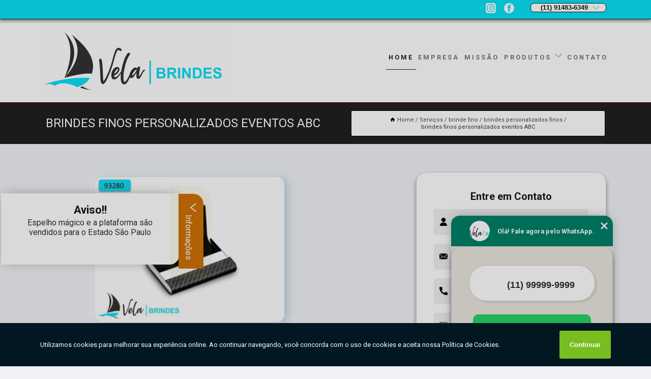

--- FILE ---
content_type: text/html; charset=utf-8
request_url: https://velabrindes.com.br/brinde-fino/brindes-personalizados-finos/brindes-finos-personalizados-eventos-abc
body_size: 14174
content:
<!DOCTYPE html>
<!--[if lt IE 7]>
<html class="no-js lt-ie9 lt-ie8 lt-ie7"> <![endif]-->
<!--[if IE 7]>
<html class="no-js lt-ie9 lt-ie8"> <![endif]-->
<!--[if IE 8]>
<html class="no-js lt-ie9"> <![endif]-->
<!--[if gt IE 8]><!-->
<html class="no-js" lang="pt-br"> <!--<![endif]-->
<head>

<!-- Google Tag Manager -->
<script>(function(w,d,s,l,i){w[l]=w[l]||[];w[l].push({'gtm.start':
        new Date().getTime(),event:'gtm.js'});var f=d.getElementsByTagName(s)[0],
        j=d.createElement(s),dl=l!='dataLayer'?'&l='+l:'';j.async=true;j.src=
        'https://www.googletagmanager.com/gtm.js?id='+i+dl;f.parentNode.insertBefore(j,f);
        })(window,document,'script','dataLayer','GTM-K7TRB3D');</script>
        <!-- End Google Tag Manager -->


<link rel="preconnect" href="https://fonts.googleapis.com">
  <link rel="preconnect" href="https://fonts.gstatic.com" crossorigin>

  <link rel="preload" href="https://velabrindes.com.br/css/theme.css" as="style">
  <link rel="preload" href="https://velabrindes.com.br/css/main.css" as="style">
      
  <title>Brindes Finos Personalizados Eventos ABC - Brindes Personalizados Finos        - Vela Brindes Personalizados em São Paulo</title>
    <meta charset="utf-8">
    <link rel="shortcut icon" href="https://velabrindes.com.br/imagens/favicon.ico">
    <base href="https://velabrindes.com.br/">
            <meta name="google-site-verification" content="5tLIjkXR6Wue73PuOOH0_cWUo__qLn3AIYvyxchCrWo"/>
                <meta name="msvalidate.01" content="DCADF5EBCA288EB1BACCE4BA30DF813B"/>
    
        

    
      
    
    <meta name="keywords" content="brindes personalizados finos">
    <meta name="viewport" content="width=device-width, initial-scale=1.0">
    <meta name="geo.position"
          content=";">
    <meta name="geo.region" content="">
    <meta name="geo.placename" content="">
    <meta name="ICBM"
          content=",">
    <meta name="robots" content="index,follow">
    <meta name="rating" content="General">
    <meta name="revisit-after" content="7 days">
    <meta name="author" content="Vela Brindes">
    <meta property="og:region" content="Brasil">
    <meta property="og:title"
          content="Brindes Finos Personalizados Eventos ABC - Brindes Personalizados Finos - Vela Brindes Personalizados em São Paulo">
    <meta property="og:type" content="article">
    <meta property="og:image"
          content="https://velabrindes.com.br/imagens/logo.png">
    <meta property="og:url"
          content="https://velabrindes.com.br/brinde-fino/brindes-personalizados-finos/brindes-finos-personalizados-eventos-abc">
    <meta property="og:description" content="">
    <meta property="og:site_name" content="Vela Brindes">
        <link rel="canonical" href="https://velabrindes.com.br/brinde-fino/brindes-personalizados-finos/brindes-finos-personalizados-eventos-abc">
    <link rel="stylesheet" href="https://velabrindes.com.br/css/theme.css" >
    <link rel="stylesheet" href="https://velabrindes.com.br/css/main.css" >
    
    
    <!-- Desenvolvido por BUSCA CLIENTES - www.buscaclientes.com.br -->
</head> 

<body data-pagina="cdb85f0b458c44f4e192b2f70cea3676">

 <!-- Google Tag Manager (noscript) -->
 <noscript><iframe src="https://www.googletagmanager.com/ns.html?id=GTM-K7TRB3D"
        height="0" width="0" style="display:none;visibility:hidden"></iframe></noscript>
        <!-- End Google Tag Manager (noscript) -->

    <header>
          <!--  -->

  <!-- Inicio do Tell  -->
<div class="contact">

  <div class="wrapper">

    <div class="social-container">
      <ul class="social-icons">
      </ul>

    </div>

    <div class="tel">
      <div id="telefones">
        <p>(11) 91483-6349</p>
        <svg xmlns="http://www.w3.org/2000/svg" width="16" height="16" fill="currentColor" class="bi bi-chevron-down" viewBox="0 0 16 16">
        <path fill-rule="evenodd" d="M1.646 4.646a.5.5 0 0 1 .708 0L8 10.293l5.646-5.647a.5.5 0 0 1 .708.708l-6 6a.5.5 0 0 1-.708 0l-6-6a.5.5 0 0 1 0-.708z"/>
      </svg>
      </div>
      <div class="tel-dropdown">
       
        <p> (11) <span><a rel="nofollow" class="tel follow-click"
              data-origem="cabecalho-telefone-"
              title="Telefone  - Vela Brindes"
              href="tel:+5511914836349">91483-6349</a>
          </span></p>        
      </div>

    </div>

  </div>
</div>
<!-- Fim do tel -->
<!-- -->
<nav class="navbar">
    <!--  -->  
  <div class="logo">
    <a href="https://velabrindes.com.br/" class="pagina-logo" data-area="paginaLogo"
      title="Vela Brindes - Personalizados em São Paulo">
      <img  src="https://velabrindes.com.br/imagens/logo.png" width="250" height="200"
       title="Logo - Vela Brindes"
        alt="Brindes Finos Personalizados Eventos ABC - Brindes Personalizados Finos - Vela Brindes">
    </a>
  </div>
  <!-- -->
  
  <div class="hamburguer">
    <span></span>
    <span></span>
    <span></span>
  </div>

  <ul class="menu">
            <li><a class="btn-home" data-area="paginaHome"        href="https://velabrindes.com.br/"
        title="Home">Home</a></li>        <li><a         href="https://velabrindes.com.br/empresa"
        title="Empresa">Empresa</a></li>        <li><a         href="https://velabrindes.com.br/missao"
        title="Missão">Missão</a></li>        <li class="dropdown"><a         href="https://velabrindes.com.br/servicos"
        title="Serviços">Serviços</a>                            <ul class="sub-menu hidden">                        <li class="dropdown"><a
                                href="https://velabrindes.com.br/bolsinhas-personalizadas"
                                title="bolsinhas personalizadas">Bolsinhas personalizadas</a>
                        
                        </li>                        <li class="dropdown"><a
                                href="https://velabrindes.com.br/brinde-corporativo"
                                title="brinde corporativo">Brinde corporativo</a>
                        
                        </li>                        <li class="dropdown"><a
                                href="https://velabrindes.com.br/brinde-fino"
                                title="brinde fino">Brinde fino</a>
                        
                        </li>                        <li class="dropdown"><a
                                href="https://velabrindes.com.br/brinde-personalizado"
                                title="brinde personalizado">Brinde personalizado</a>
                        
                        </li>                        <li class="dropdown"><a
                                href="https://velabrindes.com.br/brindes-de-canetas"
                                title="brindes de canetas">Brindes de canetas</a>
                        
                        </li>                        <li class="dropdown"><a
                                href="https://velabrindes.com.br/brindes-empresariais"
                                title="brindes empresariais">Brindes empresariais</a>
                        
                        </li>                        <li class="dropdown"><a
                                href="https://velabrindes.com.br/brindes-para-evento"
                                title="brindes para evento">Brindes para evento</a>
                        
                        </li>                        <li class="dropdown"><a
                                href="https://velabrindes.com.br/caixas-de-som-personalizadas"
                                title="caixas de som personalizadas">Caixas de som personalizadas</a>
                        
                        </li>                        <li class="dropdown"><a
                                href="https://velabrindes.com.br/canetas-personalizadas"
                                title="canetas personalizadas">Canetas personalizadas</a>
                        
                        </li>                        <li class="dropdown"><a
                                href="https://velabrindes.com.br/caricaturas-ao-vivo"
                                title="caricaturas ao vivo">Caricaturas ao vivo</a>
                        
                        </li>                        <li class="dropdown"><a
                                href="https://velabrindes.com.br/copo-personalizado"
                                title="copo personalizado">Copo personalizado</a>
                        
                        </li>                        <li class="dropdown"><a
                                href="https://velabrindes.com.br/copos-personalizados"
                                title="copos personalizados">Copos personalizados</a>
                        
                        </li>                        <li class="dropdown"><a
                                href="https://velabrindes.com.br/fones-de-ouvido-personalizados"
                                title="fones de ouvido personalizados">Fones de ouvido personalizados</a>
                        
                        </li>                        <li class="dropdown"><a
                                href="https://velabrindes.com.br/mochilas-personalizadas"
                                title="mochilas personalizadas">Mochilas personalizadas</a>
                        
                        </li>                        <li class="dropdown"><a
                                href="https://velabrindes.com.br/pendrives-personalizados"
                                title="pendrives personalizados">Pendrives personalizados</a>
                        
                        </li>                        <li class="dropdown"><a
                                href="https://velabrindes.com.br/plataforma-360"
                                title="plataforma 360">Plataforma 360</a>
                        
                        </li>                        <li class="dropdown"><a
                                href="https://velabrindes.com.br/plataforma-com-camera-360"
                                title="plataforma com câmera 360">Plataforma com câmera 360</a>
                        
                        </li>                        <li class="dropdown"><a
                                href="https://velabrindes.com.br/sacochilas"
                                title="sacochilas">Sacochilas</a>
                        
                        </li>                        <li class="dropdown"><a
                                href="https://velabrindes.com.br/sacolas-personalizadas"
                                title="sacolas personalizadas">Sacolas personalizadas</a>
                        
                        </li>                        <li class="dropdown"><a
                                href="https://velabrindes.com.br/squeezes-personalizados"
                                title="squeezes personalizados">Squeezes personalizados</a>
                        
                        </li></ul>
            </li>        <li><a         href="https://velabrindes.com.br/contato"
        title="Contato">Contato</a></li>
  </ul>

</nav>
    </header>

    <main>
    <div class="wrapper" id="wrapper-category">
    <h1 class="title-wrapper">Brindes Finos Personalizados Eventos ABC</h1>
        <div class="container">

<div id="breadcrumb">
		<ol itemscope itemtype="http://schema.org/BreadcrumbList">
								<li><img width="10" height="10" alt="svgImg" src="[data-uri]" style="
					    margin: 1px 4px 0;
					"/>
					<li itemprop="itemListElement" itemscope
						itemtype="http://schema.org/ListItem">
						<a itemprop="item" href="https://velabrindes.com.br/">
							<span itemprop="name">Home</span></a>
						<meta itemprop="position" content="1"/>
					</li>
											<li itemprop="itemListElement" itemscope itemtype="http://schema.org/ListItem">
							<a itemprop="item"
							   href="https://velabrindes.com.br/servicos">
								<span itemprop="name">Serviços</span></a>
							<meta itemprop="position" content="2"/>
						</li>
												<li itemprop="itemListElement" itemscope itemtype="http://schema.org/ListItem">
							<a itemprop="item"
							   href="https://velabrindes.com.br/brinde-fino">
								<span itemprop="name">brinde fino</span></a>
							<meta itemprop="position" content="3"/>
						</li>
												<li itemprop="itemListElement" itemscope itemtype="http://schema.org/ListItem">
							<a itemprop="item"
							   href="https://velabrindes.com.br/brindes-personalizados-finos">
								<span itemprop="name">brindes personalizados finos</span></a>
							<meta itemprop="position" content="4"/>
						</li>
												<li><span>brindes finos personalizados eventos ABC</span></li>
								</ol>
</div>

</div>

    </div>
        <div class="wrapper text">
            <article class="readMore">
           		<img class="imagem-pagina" src="https://velabrindes.com.br/imagens/brindes-finos-personalizados-eventos.jpg"
                    onclick="openmodal();"
                    id="imagem-"
                    alt="Brindes Finos Personalizados Eventos ABC - Brindes Personalizados Finos"
                    title="Brindes Finos Personalizados Eventos ABC - Brindes Personalizados Finos"
                    width="380" height="380"
                    >
                    <span style="
                        font-size: 12px;

                    ">Clique na imagem para expandir
                    </span>
                <p>Já que você está à procura de brindes finos personalizados eventos ABC, acredite que homens e mulheres da classe A sempre buscam por serviço personalizado como um dos elementos principais. É importante saber também que é um presente que consolida sua marca, negócio ou nome. Não deixe de conferir mais soluções sobre brinde fino e outras opções do segmento.</p>                Saiba que a Vela Brindes oferece a solução no segmento de brindes corporativos, como, brindes corporativos criativos, brindes corporativos na zona norte, sacolas personalizadas, caixas de som personalizadas, brindes personalizados, brindes personalizados para clientes, entre outros serviços. Isso acontece graças aos investimentos da empresa com ótimos profissionais e instalações de qualidade, buscando sempre a satisfação do cliente e a excelência em produtos e trabalhos. </h2><p>Conheça nossas diversas opções de brindes corporativos personalizados, brindes para empresas.<div class="img-page"> <figure> <img src="https://velabrindes.com.br/imagens/brindes-tecnologicos-corporativos.jpg" alt="Brindes Corporativos" title="Brindes Corporativos"> </figure> <figure> <img src="https://velabrindes.com.br/imagens/brindes-criativos-para-eventos-corporativos-precos.jpg" alt="Brindes Corporativos" title="Brindes Corporativos"> </figure> </div></p><h2>Sacola de tecido personalizada</h2><p>Venha conferir nossas sacolas de tecido personalizadas, temos uma vasta variedade de produtos personalizados para sua empresa, para clientes ou para brindes.<div class="img-page"> <figure> <img src="https://velabrindes.com.br/imagens/sacolas-de-tnt-personalizada.jpg" alt="Sacola de tecido personalizada" title="Sacola de tecido personalizada"> </figure> <figure> <img src="https://velabrindes.com.br/imagens/qual-o-preco-de-sacola-de-presente-personalizada.jpg" alt="Sacola de tecido personalizada" title="Sacola de tecido personalizada"> </figure> </div></p> Executamos cada trabalho de uma forma excelente e barato, e também oferecemos outros trabalhamos, além dos citados, como pendrive personalizado e sacola personalizada para loja. Saiba mais entrando em contato conosco. Teremos prazer em atender você!            </article>



            <div class="collum-subject" style="max-width : 600px; margin-top: 20px;">
                <div class="formCotacao">
    <form action="https://velabrindes.com.br/enviar-cotacao" id="formulario-cotacao" method="post">
        <div class="header">
            <h3>Entre em Contato</h3>
        </div>
        <input type="hidden" name="acao" value="cotacao">
        <input type="hidden" name="produto_nome" value="">
        <input class="url-atual" type="hidden" name="produto_url" value="">
        <input class="url-atual" type="hidden" name="produto_ref" value="">
        <input type="hidden" name="imagem" value="" />
        <input type="hidden" name="site" value="https://velabrindes.com.br/" />
        <input type="hidden" name="email" value="velabrindes@gmail.com" />
                <input type="hidden" name="projeto" value="5769" />

        <div class="item-form" id="campos-formulario">
            
        <img  alt="user" width="16" height="16" src="https://velabrindes.com.br/imagens/user.png" class= "icon-form">

            <input  type="text" name="nome" placeholder="Nome" required>
    
            <p class="error-message" id="erro_nome"></p>
            <img alt="mail" width="16" height="16" src="https://velabrindes.com.br/imagens/email.png" class= "icon-form">

            <input  type="email" name="email_contato"
                placeholder="Email" required>
            <p class="error-message" id="erro_email_contato"></p>
            <img alt="tel" width="16" height="16" src="https://velabrindes.com.br/imagens/call.png" class= "icon-form">

            <input  type="text" name="telefone"
                class="telefone" placeholder="Telefone" required>
            
            <p class="error-message" id="erro_telefone"></p>

            <p class="error-message" id="erro_palavra"></p>
        </div>

        <div class="item-form" id="mensagem-formulario">
        <img  alt="message" width="16" height="16" src="https://velabrindes.com.br/imagens/comment.png" class= "icon-form">

            <textarea  name="mensagem"
                placeholder="Sua mensagem"></textarea>
            <p class="error-message" id="erro_mensagem"></p>
           
        </div>
        <div class="clear"></div>

        <div class="cta-formulario">
            <div class="seguranca-cta-formulario">
                <div class="item-cta">
                                        <div class="g-recaptcha" data-sitekey="6Lf2CbEfAAAAAJ5FKEUU9gW1S3Uf7yl4N_4to9Oq">
                    </div>
                                    </div>
                <div class="item-cta">
                <button type="button" id="btn-enviar-cotacao" class="btn-verde">Enviar</button>

                    <img  loading="lazy" src="imagens/ajax-loader.gif"  class="image-loading" id="loader-ajax" alt="Aguarde..."
                        title="Aguarde..." style="display:none">
                </div>
            </div>
        </div>

        

    </form>
    </div>
    

    
            </div>



        </div>

        <div class="categorias">
                    </div>

        <div class="categorias">
        
<h3 style="text-align: center">Pesquisas relacionadas</h3>

        <div id="owl-thumbs" class="owl-carousel owl-theme">
                <div class="item img-big">
            <figure>

            <a href="https://velabrindes.com.br/brinde-fino/brindes-personalizados-finos/brindes-finos-para-clientes-orcar-taboao-da-serra" class="galeria-thumb"
               title="brindes finos para clientes orçar Taboão da Serra">
                <img loading="lazy" src="https://velabrindes.com.br/imagens/thumb/brindes-finos-para-clientes-orcar.jpg" alt="brindes finos para clientes orçar Taboão da Serra"
                     title="brindes finos para clientes orçar Taboão da Serra" width="160" height="160"></a>

                     <figcaption> <h4>
                <a href="https://velabrindes.com.br/brinde-fino/brindes-personalizados-finos/brindes-finos-para-clientes-orcar-taboao-da-serra" class="lightbox titulo-galeria"
                   title="brindes finos para clientes orçar Taboão da Serra">brindes finos para clientes orçar Taboão da Serra</a></h4>
                   </a></figcaption>
            
            </figure>
            
        </div>
    
                <div class="item img-big">
            <figure>

            <a href="https://velabrindes.com.br/brinde-fino/brindes-personalizados-finos/brindes-finos-personalizados-para-eventos-francisco-morato" class="galeria-thumb"
               title="brindes finos personalizados para eventos Francisco Morato">
                <img loading="lazy" src="https://velabrindes.com.br/imagens/thumb/brindes-finos-personalizados-para-eventos.jpg" alt="brindes finos personalizados para eventos Francisco Morato"
                     title="brindes finos personalizados para eventos Francisco Morato" width="160" height="160"></a>

                     <figcaption> <h4>
                <a href="https://velabrindes.com.br/brinde-fino/brindes-personalizados-finos/brindes-finos-personalizados-para-eventos-francisco-morato" class="lightbox titulo-galeria"
                   title="brindes finos personalizados para eventos Francisco Morato">brindes finos personalizados para eventos Francisco Morato</a></h4>
                   </a></figcaption>
            
            </figure>
            
        </div>
    
                <div class="item img-big">
            <figure>

            <a href="https://velabrindes.com.br/brinde-fino/brindes-personalizados-finos/brindes-finos-para-executivos-grande-sao-paulo" class="galeria-thumb"
               title="brindes finos para executivos Grande São Paulo">
                <img loading="lazy" src="https://velabrindes.com.br/imagens/thumb/brindes-finos-para-executivos.jpg" alt="brindes finos para executivos Grande São Paulo"
                     title="brindes finos para executivos Grande São Paulo" width="160" height="160"></a>

                     <figcaption> <h4>
                <a href="https://velabrindes.com.br/brinde-fino/brindes-personalizados-finos/brindes-finos-para-executivos-grande-sao-paulo" class="lightbox titulo-galeria"
                   title="brindes finos para executivos Grande São Paulo">brindes finos para executivos Grande São Paulo</a></h4>
                   </a></figcaption>
            
            </figure>
            
        </div>
    
                <div class="item img-big">
            <figure>

            <a href="https://velabrindes.com.br/brinde-fino/brindes-personalizados-finos/brindes-finos-para-executivos-valor-maua" class="galeria-thumb"
               title="brindes finos para executivos valor Mauá">
                <img loading="lazy" src="https://velabrindes.com.br/imagens/thumb/brindes-finos-para-executivos-valor.jpg" alt="brindes finos para executivos valor Mauá"
                     title="brindes finos para executivos valor Mauá" width="160" height="160"></a>

                     <figcaption> <h4>
                <a href="https://velabrindes.com.br/brinde-fino/brindes-personalizados-finos/brindes-finos-para-executivos-valor-maua" class="lightbox titulo-galeria"
                   title="brindes finos para executivos valor Mauá">brindes finos para executivos valor Mauá</a></h4>
                   </a></figcaption>
            
            </figure>
            
        </div>
    
                <div class="item img-big">
            <figure>

            <a href="https://velabrindes.com.br/brinde-fino/brindes-personalizados-finos/preco-de-brindes-finos-para-executivos-itapecerica-da-serra" class="galeria-thumb"
               title="preço de brindes finos para executivos Itapecerica da Serra">
                <img loading="lazy" src="https://velabrindes.com.br/imagens/thumb/preco-de-brindes-finos-para-executivos.jpg" alt="preço de brindes finos para executivos Itapecerica da Serra"
                     title="preço de brindes finos para executivos Itapecerica da Serra" width="160" height="160"></a>

                     <figcaption> <h4>
                <a href="https://velabrindes.com.br/brinde-fino/brindes-personalizados-finos/preco-de-brindes-finos-para-executivos-itapecerica-da-serra" class="lightbox titulo-galeria"
                   title="preço de brindes finos para executivos Itapecerica da Serra">preço de brindes finos para executivos Itapecerica da Serra</a></h4>
                   </a></figcaption>
            
            </figure>
            
        </div>
    
                <div class="item img-big">
            <figure>

            <a href="https://velabrindes.com.br/brinde-fino/brindes-personalizados-finos/onde-encontrar-brindes-finos-personalizados-santa-isabel" class="galeria-thumb"
               title="onde encontrar brindes finos personalizados Santa Isabel">
                <img loading="lazy" src="https://velabrindes.com.br/imagens/thumb/onde-encontrar-brindes-finos-personalizados.jpg" alt="onde encontrar brindes finos personalizados Santa Isabel"
                     title="onde encontrar brindes finos personalizados Santa Isabel" width="160" height="160"></a>

                     <figcaption> <h4>
                <a href="https://velabrindes.com.br/brinde-fino/brindes-personalizados-finos/onde-encontrar-brindes-finos-personalizados-santa-isabel" class="lightbox titulo-galeria"
                   title="onde encontrar brindes finos personalizados Santa Isabel">onde encontrar brindes finos personalizados Santa Isabel</a></h4>
                   </a></figcaption>
            
            </figure>
            
        </div>
    
                <div class="item img-big">
            <figure>

            <a href="https://velabrindes.com.br/brinde-fino/brindes-personalizados-finos/onde-encontrar-brindes-finos-personalizados-eventos-ferraz-de-vasconcelos" class="galeria-thumb"
               title="onde encontrar brindes finos personalizados eventos Ferraz de Vasconcelos">
                <img loading="lazy" src="https://velabrindes.com.br/imagens/thumb/onde-encontrar-brindes-finos-personalizados-eventos.jpg" alt="onde encontrar brindes finos personalizados eventos Ferraz de Vasconcelos"
                     title="onde encontrar brindes finos personalizados eventos Ferraz de Vasconcelos" width="160" height="160"></a>

                     <figcaption> <h4>
                <a href="https://velabrindes.com.br/brinde-fino/brindes-personalizados-finos/onde-encontrar-brindes-finos-personalizados-eventos-ferraz-de-vasconcelos" class="lightbox titulo-galeria"
                   title="onde encontrar brindes finos personalizados eventos Ferraz de Vasconcelos">onde encontrar brindes finos personalizados eventos Ferraz de Vasconcelos</a></h4>
                   </a></figcaption>
            
            </figure>
            
        </div>
    
                <div class="item img-big">
            <figure>

            <a href="https://velabrindes.com.br/brinde-fino/brindes-personalizados-finos/brindes-personalizados-finos-franca" class="galeria-thumb"
               title="brindes personalizados finos Franca">
                <img loading="lazy" src="https://velabrindes.com.br/imagens/thumb/brindes-personalizados-finos.jpg" alt="brindes personalizados finos Franca"
                     title="brindes personalizados finos Franca" width="160" height="160"></a>

                     <figcaption> <h4>
                <a href="https://velabrindes.com.br/brinde-fino/brindes-personalizados-finos/brindes-personalizados-finos-franca" class="lightbox titulo-galeria"
                   title="brindes personalizados finos Franca">brindes personalizados finos Franca</a></h4>
                   </a></figcaption>
            
            </figure>
            
        </div>
    
                <div class="item img-big">
            <figure>

            <a href="https://velabrindes.com.br/brinde-fino/brindes-personalizados-finos/contato-de-empresa-de-brindes-finos-personalizados-nazare-paulista" class="galeria-thumb"
               title="contato de empresa de brindes finos personalizados Nazaré Paulista">
                <img loading="lazy" src="https://velabrindes.com.br/imagens/thumb/contato-de-empresa-de-brindes-finos-personalizados.jpg" alt="contato de empresa de brindes finos personalizados Nazaré Paulista"
                     title="contato de empresa de brindes finos personalizados Nazaré Paulista" width="160" height="160"></a>

                     <figcaption> <h4>
                <a href="https://velabrindes.com.br/brinde-fino/brindes-personalizados-finos/contato-de-empresa-de-brindes-finos-personalizados-nazare-paulista" class="lightbox titulo-galeria"
                   title="contato de empresa de brindes finos personalizados Nazaré Paulista">contato de empresa de brindes finos personalizados Nazaré Paulista</a></h4>
                   </a></figcaption>
            
            </figure>
            
        </div>
    
                <div class="item img-big">
            <figure>

            <a href="https://velabrindes.com.br/brinde-fino/brindes-personalizados-finos/contato-de-empresa-brindes-finos-personalizados-rondonia" class="galeria-thumb"
               title="contato de empresa brindes finos personalizados Rondônia">
                <img loading="lazy" src="https://velabrindes.com.br/imagens/thumb/contato-de-empresa-brindes-finos-personalizados.jpg" alt="contato de empresa brindes finos personalizados Rondônia"
                     title="contato de empresa brindes finos personalizados Rondônia" width="160" height="160"></a>

                     <figcaption> <h4>
                <a href="https://velabrindes.com.br/brinde-fino/brindes-personalizados-finos/contato-de-empresa-brindes-finos-personalizados-rondonia" class="lightbox titulo-galeria"
                   title="contato de empresa brindes finos personalizados Rondônia">contato de empresa brindes finos personalizados Rondônia</a></h4>
                   </a></figcaption>
            
            </figure>
            
        </div>
    
            </div>

        </div>
        <div class="copyright">O conteúdo do texto
            "<strong>Brindes Finos Personalizados Eventos ABC</strong>" é de direito reservado. Sua
            reprodução, parcial ou total, mesmo citando nossos links, é proibida sem a autorização do autor.
            Crime de violação de direito autoral &ndash; artigo 184 do Código Penal &ndash; <a
                title="Lei de direitos autorais" target="_blank"
                href="http://www.planalto.gov.br/Ccivil_03/Leis/L9610.htm" rel="noreferrer">Lei 9610/98 - Lei
                de direitos autorais</a>.
        </div>

    </main>
    </div><!-- .wrapper -->

    <div id="modal_img" hidden>
            <div class="ogranize_modal">
                <span onclick="closedmodal();"> X </span>
                <img class="showimg" src="https://velabrindes.com.br/imagens/brindes-finos-personalizados-eventos.jpg"
                alt="Brindes Finos Personalizados Eventos ABC - Brindes Personalizados Finos"
                    title="Brindes Finos Personalizados Eventos ABC - Brindes Personalizados Finos">
            </div>
    </div>

    <footer>
    <aside class="categorias-footer">
        <h2>
            <a href="https://velabrindes.com.br/servicos"
                title="Serviços - Vela Brindes Personalizados em São Paulo">Serviços</a>
        </h2>
        <nav>
            <ul class="cssmenu" id="accordian">
                                <li class="dropdown">
                    <a class="dropdown-toggle" href="https://velabrindes.com.br/bolsinhas-personalizadas"
                        title="Bolsinhas Personalizadas">Bolsinhas Personalizadas</a>
                    <ul class="sub-menu subcategoria-menu">
                                                <li>
                            <a href="https://velabrindes.com.br/bolsinha-de-aniversario-personalizada"
                                title="Bolsinha de Aniversário Personalizada">Bolsinha de Aniversário Personalizada</a>
                        </li>

                                                <li>
                            <a href="https://velabrindes.com.br/bolsinha-infantil-personalizada"
                                title="Bolsinha Infantil Personalizada">Bolsinha Infantil Personalizada</a>
                        </li>

                                                <li>
                            <a href="https://velabrindes.com.br/bolsinha-necessaire-personalizada"
                                title="Bolsinha Necessaire Personalizada">Bolsinha Necessaire Personalizada</a>
                        </li>

                                                <li>
                            <a href="https://velabrindes.com.br/bolsinha-personalizada"
                                title="Bolsinha Personalizada">Bolsinha Personalizada</a>
                        </li>

                                                <li>
                            <a href="https://velabrindes.com.br/bolsinha-personalizada-para-aniversario"
                                title="Bolsinha Personalizada para Aniversário">Bolsinha Personalizada para Aniversário</a>
                        </li>

                                                <li>
                            <a href="https://velabrindes.com.br/bolsinha-personalizada-para-festa"
                                title="Bolsinha Personalizada para Festa">Bolsinha Personalizada para Festa</a>
                        </li>

                                                <li>
                            <a href="https://velabrindes.com.br/bolsinhas-de-tecido-personalizadas"
                                title="Bolsinhas de Tecido Personalizadas">Bolsinhas de Tecido Personalizadas</a>
                        </li>

                                                <li>
                            <a href="https://velabrindes.com.br/bolsinhas-para-brindes"
                                title="Bolsinhas para Brindes">Bolsinhas para Brindes</a>
                        </li>

                                                <li>
                            <a href="https://velabrindes.com.br/bolsinhas-personalizadas-de-tecido"
                                title="Bolsinhas Personalizadas de Tecido">Bolsinhas Personalizadas de Tecido</a>
                        </li>

                                                <li>
                            <a href="https://velabrindes.com.br/bolsinhas-personalizadas-para-aniversario"
                                title="Bolsinhas Personalizadas para Aniversário">Bolsinhas Personalizadas para Aniversário</a>
                        </li>

                                                <li>
                            <a href="https://velabrindes.com.br/bolsinhas-personalizadas-para-festa-infantil"
                                title="Bolsinhas Personalizadas para Festa Infantil">Bolsinhas Personalizadas para Festa Infantil</a>
                        </li>

                                                <li>
                            <a href="https://velabrindes.com.br/bolsinhas-personalizadas-para-lembrancinhas"
                                title="Bolsinhas Personalizadas para Lembrancinhas">Bolsinhas Personalizadas para Lembrancinhas</a>
                        </li>

                                            </ul>
                </li>
                                <li class="dropdown">
                    <a class="dropdown-toggle" href="https://velabrindes.com.br/brinde-corporativo"
                        title="Brinde Corporativo">Brinde Corporativo</a>
                    <ul class="sub-menu subcategoria-menu">
                                                <li>
                            <a href="https://velabrindes.com.br/brindes-corporativos"
                                title="Brindes Corporativos">Brindes Corporativos</a>
                        </li>

                                                <li>
                            <a href="https://velabrindes.com.br/brindes-corporativos-criativos"
                                title="Brindes Corporativos Criativos">Brindes Corporativos Criativos</a>
                        </li>

                                                <li>
                            <a href="https://velabrindes.com.br/brindes-corporativos-de-luxo"
                                title="Brindes Corporativos de Luxo">Brindes Corporativos de Luxo</a>
                        </li>

                                                <li>
                            <a href="https://velabrindes.com.br/brindes-corporativos-grande-sao-paulo"
                                title="Brindes Corporativos Grande São Paulo">Brindes Corporativos Grande São Paulo</a>
                        </li>

                                                <li>
                            <a href="https://velabrindes.com.br/brindes-corporativos-luxo"
                                title="Brindes Corporativos Luxo">Brindes Corporativos Luxo</a>
                        </li>

                                                <li>
                            <a href="https://velabrindes.com.br/brindes-corporativos-sao-paulo"
                                title="Brindes Corporativos São Paulo">Brindes Corporativos São Paulo</a>
                        </li>

                                                <li>
                            <a href="https://velabrindes.com.br/brindes-corporativos-sofisticados"
                                title="Brindes Corporativos Sofisticados">Brindes Corporativos Sofisticados</a>
                        </li>

                                                <li>
                            <a href="https://velabrindes.com.br/brindes-criativos-corporativos"
                                title="Brindes Criativos Corporativos">Brindes Criativos Corporativos</a>
                        </li>

                                                <li>
                            <a href="https://velabrindes.com.br/brindes-criativos-para-eventos-corporativos"
                                title="Brindes Criativos para Eventos Corporativos">Brindes Criativos para Eventos Corporativos</a>
                        </li>

                                                <li>
                            <a href="https://velabrindes.com.br/brindes-eventos-corporativos"
                                title="Brindes Eventos Corporativos">Brindes Eventos Corporativos</a>
                        </li>

                                                <li>
                            <a href="https://velabrindes.com.br/brindes-tecnologicos-corporativos"
                                title="Brindes Tecnológicos Corporativos">Brindes Tecnológicos Corporativos</a>
                        </li>

                                                <li>
                            <a href="https://velabrindes.com.br/fornecedor-de-brindes-corporativos"
                                title="Fornecedor de Brindes Corporativos">Fornecedor de Brindes Corporativos</a>
                        </li>

                                            </ul>
                </li>
                                <li class="dropdown">
                    <a class="dropdown-toggle" href="https://velabrindes.com.br/brinde-fino"
                        title="Brinde Fino">Brinde Fino</a>
                    <ul class="sub-menu subcategoria-menu">
                                                <li>
                            <a href="https://velabrindes.com.br/brindes-finos-para-clientes"
                                title="Brindes Finos para Clientes">Brindes Finos para Clientes</a>
                        </li>

                                                <li>
                            <a href="https://velabrindes.com.br/brindes-finos-para-empresas"
                                title="Brindes Finos para Empresas">Brindes Finos para Empresas</a>
                        </li>

                                                <li>
                            <a href="https://velabrindes.com.br/brindes-finos-para-executivos"
                                title="Brindes Finos para Executivos">Brindes Finos para Executivos</a>
                        </li>

                                                <li>
                            <a href="https://velabrindes.com.br/brindes-finos-parceiros"
                                title="Brindes Finos Parceiros">Brindes Finos Parceiros</a>
                        </li>

                                                <li>
                            <a href="https://velabrindes.com.br/brindes-finos-personalizados"
                                title="Brindes Finos Personalizados">Brindes Finos Personalizados</a>
                        </li>

                                                <li>
                            <a href="https://velabrindes.com.br/brindes-finos-personalizados-grande-sao-paulo"
                                title="Brindes Finos Personalizados Grande São Paulo">Brindes Finos Personalizados Grande São Paulo</a>
                        </li>

                                                <li>
                            <a href="https://velabrindes.com.br/brindes-finos-personalizados-para-eventos"
                                title="Brindes Finos Personalizados para Eventos">Brindes Finos Personalizados para Eventos</a>
                        </li>

                                                <li>
                            <a href="https://velabrindes.com.br/brindes-finos-personalizados-sao-paulo"
                                title="Brindes Finos Personalizados São Paulo">Brindes Finos Personalizados São Paulo</a>
                        </li>

                                                <li>
                            <a href="https://velabrindes.com.br/brindes-personalizados-finos"
                                title="Brindes Personalizados Finos">Brindes Personalizados Finos</a>
                        </li>

                                                <li>
                            <a href="https://velabrindes.com.br/empresa-de-brindes-finos"
                                title="Empresa de Brindes Finos">Empresa de Brindes Finos</a>
                        </li>

                                                <li>
                            <a href="https://velabrindes.com.br/empresa-de-brindes-finos-personalizados"
                                title="Empresa de Brindes Finos Personalizados">Empresa de Brindes Finos Personalizados</a>
                        </li>

                                                <li>
                            <a href="https://velabrindes.com.br/fabricante-de-brindes-finos-personalizados"
                                title="Fabricante de Brindes Finos Personalizados">Fabricante de Brindes Finos Personalizados</a>
                        </li>

                                            </ul>
                </li>
                                <li class="dropdown">
                    <a class="dropdown-toggle" href="https://velabrindes.com.br/brinde-personalizado"
                        title="Brinde Personalizado">Brinde Personalizado</a>
                    <ul class="sub-menu subcategoria-menu">
                                                <li>
                            <a href="https://velabrindes.com.br/brindes-corporativos-personalizados"
                                title="Brindes Corporativos Personalizados">Brindes Corporativos Personalizados</a>
                        </li>

                                                <li>
                            <a href="https://velabrindes.com.br/brindes-para-empresas-personalizados"
                                title="Brindes para Empresas Personalizados">Brindes para Empresas Personalizados</a>
                        </li>

                                                <li>
                            <a href="https://velabrindes.com.br/brindes-para-eventos-corporativos"
                                title="Brindes para Eventos Corporativos">Brindes para Eventos Corporativos</a>
                        </li>

                                                <li>
                            <a href="https://velabrindes.com.br/brindes-personalizados"
                                title="Brindes Personalizados">Brindes Personalizados</a>
                        </li>

                                                <li>
                            <a href="https://velabrindes.com.br/brindes-personalizados-corporativos"
                                title="Brindes Personalizados Corporativos">Brindes Personalizados Corporativos</a>
                        </li>

                                                <li>
                            <a href="https://velabrindes.com.br/brindes-personalizados-empresa"
                                title="Brindes Personalizados Empresa">Brindes Personalizados Empresa</a>
                        </li>

                                                <li>
                            <a href="https://velabrindes.com.br/brindes-personalizados-grande-sao-paulo"
                                title="Brindes Personalizados Grande São Paulo">Brindes Personalizados Grande São Paulo</a>
                        </li>

                                                <li>
                            <a href="https://velabrindes.com.br/brindes-personalizados-para-clientes"
                                title="Brindes Personalizados para Clientes">Brindes Personalizados para Clientes</a>
                        </li>

                                                <li>
                            <a href="https://velabrindes.com.br/brindes-personalizados-para-empresas"
                                title="Brindes Personalizados para Empresas">Brindes Personalizados para Empresas</a>
                        </li>

                                                <li>
                            <a href="https://velabrindes.com.br/brindes-personalizados-sao-paulo"
                                title="Brindes Personalizados São Paulo">Brindes Personalizados São Paulo</a>
                        </li>

                                                <li>
                            <a href="https://velabrindes.com.br/empresa-de-brindes-corporativos"
                                title="Empresa de Brindes Corporativos">Empresa de Brindes Corporativos</a>
                        </li>

                                                <li>
                            <a href="https://velabrindes.com.br/empresa-de-brindes-personalizados"
                                title="Empresa de Brindes Personalizados">Empresa de Brindes Personalizados</a>
                        </li>

                                            </ul>
                </li>
                                <li class="dropdown">
                    <a class="dropdown-toggle" href="https://velabrindes.com.br/brindes-de-canetas"
                        title="Brindes de Canetas">Brindes de Canetas</a>
                    <ul class="sub-menu subcategoria-menu">
                                                <li>
                            <a href="https://velabrindes.com.br/brindes-canetas-personalizadas"
                                title="Brindes Canetas Personalizadas">Brindes Canetas Personalizadas</a>
                        </li>

                                                <li>
                            <a href="https://velabrindes.com.br/canetas-brindes-personalizados"
                                title="Canetas Brindes Personalizados">Canetas Brindes Personalizados</a>
                        </li>

                                                <li>
                            <a href="https://velabrindes.com.br/canetas-de-luxo-personalizadas"
                                title="Canetas de Luxo Personalizadas">Canetas de Luxo Personalizadas</a>
                        </li>

                                                <li>
                            <a href="https://velabrindes.com.br/canetas-executivas-personalizadas"
                                title="Canetas Executivas Personalizadas">Canetas Executivas Personalizadas</a>
                        </li>

                                                <li>
                            <a href="https://velabrindes.com.br/canetas-metal-personalizadas"
                                title="Canetas Metal Personalizadas">Canetas Metal Personalizadas</a>
                        </li>

                                                <li>
                            <a href="https://velabrindes.com.br/canetas-para-brindes"
                                title="Canetas para Brindes">Canetas para Brindes</a>
                        </li>

                                                <li>
                            <a href="https://velabrindes.com.br/canetas-para-brindes-atacado"
                                title="Canetas para Brindes Atacado">Canetas para Brindes Atacado</a>
                        </li>

                                                <li>
                            <a href="https://velabrindes.com.br/canetas-personalizadas"
                                title="Canetas Personalizadas">Canetas Personalizadas</a>
                        </li>

                                                <li>
                            <a href="https://velabrindes.com.br/canetas-personalizadas-brindes"
                                title="Canetas Personalizadas Brindes">Canetas Personalizadas Brindes</a>
                        </li>

                                                <li>
                            <a href="https://velabrindes.com.br/canetas-personalizadas-grande-sao-paulo"
                                title="Canetas Personalizadas Grande São Paulo">Canetas Personalizadas Grande São Paulo</a>
                        </li>

                                                <li>
                            <a href="https://velabrindes.com.br/canetas-personalizadas-para-empresas"
                                title="Canetas Personalizadas para Empresas">Canetas Personalizadas para Empresas</a>
                        </li>

                                                <li>
                            <a href="https://velabrindes.com.br/canetas-personalizadas-sao-paulo"
                                title="Canetas Personalizadas São Paulo">Canetas Personalizadas São Paulo</a>
                        </li>

                                            </ul>
                </li>
                                <li class="dropdown">
                    <a class="dropdown-toggle" href="https://velabrindes.com.br/brindes-empresariais"
                        title="Brindes Empresariais">Brindes Empresariais</a>
                    <ul class="sub-menu subcategoria-menu">
                                                <li>
                            <a href="https://velabrindes.com.br/brinde-corporativo-criativo"
                                title="Brinde Corporativo Criativo">Brinde Corporativo Criativo</a>
                        </li>

                                                <li>
                            <a href="https://velabrindes.com.br/brinde-corporativo-personalizado"
                                title="Brinde Corporativo Personalizado">Brinde Corporativo Personalizado</a>
                        </li>

                                                <li>
                            <a href="https://velabrindes.com.br/brindes-corporativos-diferenciados"
                                title="Brindes Corporativos Diferenciados">Brindes Corporativos Diferenciados</a>
                        </li>

                                                <li>
                            <a href="https://velabrindes.com.br/brindes-corporativos-diferentes"
                                title="Brindes Corporativos Diferentes">Brindes Corporativos Diferentes</a>
                        </li>

                                                <li>
                            <a href="https://velabrindes.com.br/brindes-corporativos-ecologicos"
                                title="Brindes Corporativos Ecológicos">Brindes Corporativos Ecológicos</a>
                        </li>

                                                <li>
                            <a href="https://velabrindes.com.br/brindes-corporativos-inovadores"
                                title="Brindes Corporativos Inovadores">Brindes Corporativos Inovadores</a>
                        </li>

                                                <li>
                            <a href="https://velabrindes.com.br/brindes-corporativos-sustentaveis"
                                title="Brindes Corporativos Sustentáveis">Brindes Corporativos Sustentáveis</a>
                        </li>

                                                <li>
                            <a href="https://velabrindes.com.br/brindes-corporativos-uteis"
                                title="Brindes Corporativos Uteis">Brindes Corporativos Uteis</a>
                        </li>

                                                <li>
                            <a href="https://velabrindes.com.br/brindes-de-empresas-personalizados"
                                title="Brindes de Empresas Personalizados">Brindes de Empresas Personalizados</a>
                        </li>

                                                <li>
                            <a href="https://velabrindes.com.br/brindes-e-presentes-corporativos"
                                title="Brindes e Presentes Corporativos">Brindes e Presentes Corporativos</a>
                        </li>

                                                <li>
                            <a href="https://velabrindes.com.br/brindes-institucionais-personalizados"
                                title="Brindes Institucionais Personalizados">Brindes Institucionais Personalizados</a>
                        </li>

                                                <li>
                            <a href="https://velabrindes.com.br/brindes-personalizados-empresariais"
                                title="Brindes Personalizados Empresariais">Brindes Personalizados Empresariais</a>
                        </li>

                                            </ul>
                </li>
                                <li class="dropdown">
                    <a class="dropdown-toggle" href="https://velabrindes.com.br/brindes-para-evento"
                        title="Brindes para Evento">Brindes para Evento</a>
                    <ul class="sub-menu subcategoria-menu">
                                                <li>
                            <a href="https://velabrindes.com.br/brinde-de-inauguracao-de-loja"
                                title="Brinde de Inauguração de Loja">Brinde de Inauguração de Loja</a>
                        </li>

                                                <li>
                            <a href="https://velabrindes.com.br/brinde-para-eventos"
                                title="Brinde para Eventos">Brinde para Eventos</a>
                        </li>

                                                <li>
                            <a href="https://velabrindes.com.br/brindes-criativos-para-eventos"
                                title="Brindes Criativos para Eventos">Brindes Criativos para Eventos</a>
                        </li>

                                                <li>
                            <a href="https://velabrindes.com.br/brindes-de-eventos"
                                title="Brindes de Eventos">Brindes de Eventos</a>
                        </li>

                                                <li>
                            <a href="https://velabrindes.com.br/brindes-diferentes-para-eventos"
                                title="Brindes Diferentes para Eventos">Brindes Diferentes para Eventos</a>
                        </li>

                                                <li>
                            <a href="https://velabrindes.com.br/brindes-para-congressos"
                                title="Brindes para Congressos">Brindes para Congressos</a>
                        </li>

                                                <li>
                            <a href="https://velabrindes.com.br/brindes-para-eventos"
                                title="Brindes para Eventos">Brindes para Eventos</a>
                        </li>

                                                <li>
                            <a href="https://velabrindes.com.br/brindes-para-eventos-empresariais"
                                title="Brindes para Eventos Empresariais">Brindes para Eventos Empresariais</a>
                        </li>

                                                <li>
                            <a href="https://velabrindes.com.br/brindes-para-eventos-esportivos"
                                title="Brindes para Eventos Esportivos">Brindes para Eventos Esportivos</a>
                        </li>

                                                <li>
                            <a href="https://velabrindes.com.br/brindes-para-feiras"
                                title="Brindes para Feiras">Brindes para Feiras</a>
                        </li>

                                                <li>
                            <a href="https://velabrindes.com.br/brindes-para-feiras-e-eventos"
                                title="Brindes para Feiras e Eventos">Brindes para Feiras e Eventos</a>
                        </li>

                                                <li>
                            <a href="https://velabrindes.com.br/brindes-personalizados-para-eventos"
                                title="Brindes Personalizados para Eventos">Brindes Personalizados para Eventos</a>
                        </li>

                                            </ul>
                </li>
                                <li class="dropdown">
                    <a class="dropdown-toggle" href="https://velabrindes.com.br/caixas-de-som-personalizadas"
                        title="Caixas de Som Personalizadas">Caixas de Som Personalizadas</a>
                    <ul class="sub-menu subcategoria-menu">
                                                <li>
                            <a href="https://velabrindes.com.br/caixa-bluetooth-personalizada"
                                title="Caixa Bluetooth Personalizada">Caixa Bluetooth Personalizada</a>
                        </li>

                                                <li>
                            <a href="https://velabrindes.com.br/caixa-de-som-amplificada-personalizada"
                                title="Caixa de Som Amplificada Personalizada">Caixa de Som Amplificada Personalizada</a>
                        </li>

                                                <li>
                            <a href="https://velabrindes.com.br/caixa-de-som-bluetooth-personalizada"
                                title="Caixa de Som Bluetooth Personalizada">Caixa de Som Bluetooth Personalizada</a>
                        </li>

                                                <li>
                            <a href="https://velabrindes.com.br/caixa-de-som-com-bluetooth-personalizada"
                                title="Caixa de Som com Bluetooth Personalizada">Caixa de Som com Bluetooth Personalizada</a>
                        </li>

                                                <li>
                            <a href="https://velabrindes.com.br/caixa-de-som-com-microfone-personalizada"
                                title="Caixa de Som com Microfone Personalizada">Caixa de Som com Microfone Personalizada</a>
                        </li>

                                                <li>
                            <a href="https://velabrindes.com.br/caixa-de-som-personalizada"
                                title="Caixa de Som Personalizada">Caixa de Som Personalizada</a>
                        </li>

                                                <li>
                            <a href="https://velabrindes.com.br/caixa-de-som-personalizada-grande-sao-paulo"
                                title="Caixa de Som Personalizada Grande São Paulo">Caixa de Som Personalizada Grande São Paulo</a>
                        </li>

                                                <li>
                            <a href="https://velabrindes.com.br/caixa-de-som-personalizada-sao-paulo"
                                title="Caixa de Som Personalizada São Paulo">Caixa de Som Personalizada São Paulo</a>
                        </li>

                                                <li>
                            <a href="https://velabrindes.com.br/caixa-de-som-portatil-personalizada"
                                title="Caixa de Som Portátil Personalizada">Caixa de Som Portátil Personalizada</a>
                        </li>

                                                <li>
                            <a href="https://velabrindes.com.br/caixa-som-bluetooth-personalizada"
                                title="Caixa Som Bluetooth Personalizada">Caixa Som Bluetooth Personalizada</a>
                        </li>

                                                <li>
                            <a href="https://velabrindes.com.br/mini-caixa-de-som-personalizada"
                                title="Mini Caixa de Som Personalizada">Mini Caixa de Som Personalizada</a>
                        </li>

                                                <li>
                            <a href="https://velabrindes.com.br/mini-caixinha-de-som-personalizada"
                                title="Mini Caixinha de Som Personalizada">Mini Caixinha de Som Personalizada</a>
                        </li>

                                            </ul>
                </li>
                                <li class="dropdown">
                    <a class="dropdown-toggle" href="https://velabrindes.com.br/canetas-personalizadas"
                        title="Canetas Personalizadas">Canetas Personalizadas</a>
                    <ul class="sub-menu subcategoria-menu">
                                                <li>
                            <a href="https://velabrindes.com.br/caneta-esferografica-personalizada"
                                title="Caneta Esferográfica Personalizada">Caneta Esferográfica Personalizada</a>
                        </li>

                                                <li>
                            <a href="https://velabrindes.com.br/caneta-personalizada"
                                title="Caneta Personalizada">Caneta Personalizada</a>
                        </li>

                                                <li>
                            <a href="https://velabrindes.com.br/caneta-personalizada-com-adesivo"
                                title="Caneta Personalizada com Adesivo">Caneta Personalizada com Adesivo</a>
                        </li>

                                                <li>
                            <a href="https://velabrindes.com.br/caneta-personalizada-com-nome"
                                title="Caneta Personalizada com Nome">Caneta Personalizada com Nome</a>
                        </li>

                                                <li>
                            <a href="https://velabrindes.com.br/caneta-personalizada-com-nome-para-presente"
                                title="Caneta Personalizada com Nome para Presente">Caneta Personalizada com Nome para Presente</a>
                        </li>

                                                <li>
                            <a href="https://velabrindes.com.br/caneta-personalizada-para-lembrancinha"
                                title="Caneta Personalizada para Lembrancinha">Caneta Personalizada para Lembrancinha</a>
                        </li>

                                                <li>
                            <a href="https://velabrindes.com.br/caneta-personalizada-para-presente"
                                title="Caneta Personalizada para Presente">Caneta Personalizada para Presente</a>
                        </li>

                                                <li>
                            <a href="https://velabrindes.com.br/caneta-preta-personalizada"
                                title="Caneta Preta Personalizada">Caneta Preta Personalizada</a>
                        </li>

                                                <li>
                            <a href="https://velabrindes.com.br/canetas-personalizadas-com-nome-da-empresa"
                                title="Canetas Personalizadas com Nome da Empresa">Canetas Personalizadas com Nome da Empresa</a>
                        </li>

                                                <li>
                            <a href="https://velabrindes.com.br/canetas-personalizadas-para-brinde"
                                title="Canetas Personalizadas para Brinde">Canetas Personalizadas para Brinde</a>
                        </li>

                                                <li>
                            <a href="https://velabrindes.com.br/canetas-personalizadas-para-presente"
                                title="Canetas Personalizadas para Presente">Canetas Personalizadas para Presente</a>
                        </li>

                                            </ul>
                </li>
                                <li class="dropdown">
                    <a class="dropdown-toggle" href="https://velabrindes.com.br/caricaturas-ao-vivo"
                        title="Caricaturas ao Vivo">Caricaturas ao Vivo</a>
                    <ul class="sub-menu subcategoria-menu">
                                                <li>
                            <a href="https://velabrindes.com.br/caricatura-ao-vivo"
                                title="Caricatura ao Vivo">Caricatura ao Vivo</a>
                        </li>

                                                <li>
                            <a href="https://velabrindes.com.br/caricatura-ao-vivo-casamento"
                                title="Caricatura ao Vivo Casamento">Caricatura ao Vivo Casamento</a>
                        </li>

                                                <li>
                            <a href="https://velabrindes.com.br/caricatura-ao-vivo-em-evento"
                                title="Caricatura ao Vivo em Evento">Caricatura ao Vivo em Evento</a>
                        </li>

                                                <li>
                            <a href="https://velabrindes.com.br/caricatura-ao-vivo-em-eventos"
                                title="Caricatura ao Vivo em Eventos">Caricatura ao Vivo em Eventos</a>
                        </li>

                                                <li>
                            <a href="https://velabrindes.com.br/caricatura-ao-vivo-festa-debutante"
                                title="Caricatura ao Vivo Festa Debutante">Caricatura ao Vivo Festa Debutante</a>
                        </li>

                                                <li>
                            <a href="https://velabrindes.com.br/caricatura-em-festa"
                                title="Caricatura em Festa">Caricatura em Festa</a>
                        </li>

                                                <li>
                            <a href="https://velabrindes.com.br/caricatura-para-eventos"
                                title="Caricatura para Eventos">Caricatura para Eventos</a>
                        </li>

                                                <li>
                            <a href="https://velabrindes.com.br/caricatura-para-festa-infantil"
                                title="Caricatura para Festa Infantil">Caricatura para Festa Infantil</a>
                        </li>

                                                <li>
                            <a href="https://velabrindes.com.br/caricatura-para-festas"
                                title="Caricatura para Festas">Caricatura para Festas</a>
                        </li>

                                                <li>
                            <a href="https://velabrindes.com.br/caricaturas-em-eventos"
                                title="Caricaturas em Eventos">Caricaturas em Eventos</a>
                        </li>

                                            </ul>
                </li>
                                <li class="dropdown">
                    <a class="dropdown-toggle" href="https://velabrindes.com.br/copo-personalizado"
                        title="Copo Personalizado">Copo Personalizado</a>
                    <ul class="sub-menu subcategoria-menu">
                                                <li>
                            <a href="https://velabrindes.com.br/copo-de-aniversario-personalizado"
                                title="Copo de Aniversário Personalizado">Copo de Aniversário Personalizado</a>
                        </li>

                                                <li>
                            <a href="https://velabrindes.com.br/copo-de-festa-personalizado"
                                title="Copo de Festa Personalizado">Copo de Festa Personalizado</a>
                        </li>

                                                <li>
                            <a href="https://velabrindes.com.br/copo-para-cerveja-personalizado"
                                title="Copo para Cerveja Personalizado">Copo para Cerveja Personalizado</a>
                        </li>

                                                <li>
                            <a href="https://velabrindes.com.br/copo-para-festa-personalizado"
                                title="Copo para Festa Personalizado">Copo para Festa Personalizado</a>
                        </li>

                                                <li>
                            <a href="https://velabrindes.com.br/copo-para-lembrancinha-personalizado"
                                title="Copo para Lembrancinha Personalizado">Copo para Lembrancinha Personalizado</a>
                        </li>

                                                <li>
                            <a href="https://velabrindes.com.br/copo-personalizado-com-canudo"
                                title="Copo Personalizado com Canudo">Copo Personalizado com Canudo</a>
                        </li>

                                                <li>
                            <a href="https://velabrindes.com.br/copo-personalizado-para-aniversario"
                                title="Copo Personalizado para Aniversário">Copo Personalizado para Aniversário</a>
                        </li>

                                                <li>
                            <a href="https://velabrindes.com.br/copo-personalizado-para-casamento"
                                title="Copo Personalizado para Casamento">Copo Personalizado para Casamento</a>
                        </li>

                                                <li>
                            <a href="https://velabrindes.com.br/copo-personalizado-para-festa"
                                title="Copo Personalizado para Festa">Copo Personalizado para Festa</a>
                        </li>

                                                <li>
                            <a href="https://velabrindes.com.br/copos-de-brindes-personalizados"
                                title="Copos de Brindes Personalizados">Copos de Brindes Personalizados</a>
                        </li>

                                                <li>
                            <a href="https://velabrindes.com.br/copos-personalizados-de-15-anos"
                                title="Copos Personalizados de 15 Anos">Copos Personalizados de 15 Anos</a>
                        </li>

                                                <li>
                            <a href="https://velabrindes.com.br/copos-reutilizaveis-personalizados"
                                title="Copos Reutilizáveis Personalizados">Copos Reutilizáveis Personalizados</a>
                        </li>

                                            </ul>
                </li>
                                <li class="dropdown">
                    <a class="dropdown-toggle" href="https://velabrindes.com.br/copos-personalizados"
                        title="Copos Personalizados">Copos Personalizados</a>
                    <ul class="sub-menu subcategoria-menu">
                                                <li>
                            <a href="https://velabrindes.com.br/copo-de-cerveja-personalizado"
                                title="Copo de Cerveja Personalizado">Copo de Cerveja Personalizado</a>
                        </li>

                                                <li>
                            <a href="https://velabrindes.com.br/copo-de-lembranca-de-aniversario"
                                title="Copo de Lembrança de Aniversário">Copo de Lembrança de Aniversário</a>
                        </li>

                                                <li>
                            <a href="https://velabrindes.com.br/copo-personalizado-lembrancinha-de-aniversario"
                                title="Copo Personalizado Lembrancinha de Aniversário">Copo Personalizado Lembrancinha de Aniversário</a>
                        </li>

                                                <li>
                            <a href="https://velabrindes.com.br/copo-termico-personalizado"
                                title="Copo Térmico Personalizado">Copo Térmico Personalizado</a>
                        </li>

                                                <li>
                            <a href="https://velabrindes.com.br/copos-personalizados-para-aniversario"
                                title="Copos Personalizados para Aniversário">Copos Personalizados para Aniversário</a>
                        </li>

                                                <li>
                            <a href="https://velabrindes.com.br/copos-personalizados-para-aniversario-infantil"
                                title="Copos Personalizados para Aniversário Infantil">Copos Personalizados para Aniversário Infantil</a>
                        </li>

                                                <li>
                            <a href="https://velabrindes.com.br/copos-personalizados-para-casamento"
                                title="Copos Personalizados para Casamento">Copos Personalizados para Casamento</a>
                        </li>

                                                <li>
                            <a href="https://velabrindes.com.br/copos-personalizados-para-confraternizacao-de-amigos"
                                title="Copos Personalizados para Confraternização de Amigos">Copos Personalizados para Confraternização de Amigos</a>
                        </li>

                                                <li>
                            <a href="https://velabrindes.com.br/copos-personalizados-para-eventos"
                                title="Copos Personalizados para Eventos">Copos Personalizados para Eventos</a>
                        </li>

                                                <li>
                            <a href="https://velabrindes.com.br/copos-personalizados-para-festa"
                                title="Copos Personalizados para Festa">Copos Personalizados para Festa</a>
                        </li>

                                                <li>
                            <a href="https://velabrindes.com.br/copos-personalizados-para-festa-de-quinze-anos"
                                title="Copos Personalizados para Festa de Quinze Anos">Copos Personalizados para Festa de Quinze Anos</a>
                        </li>

                                                <li>
                            <a href="https://velabrindes.com.br/copos-personalizados-para-formatura"
                                title="Copos Personalizados para Formatura">Copos Personalizados para Formatura</a>
                        </li>

                                            </ul>
                </li>
                                <li class="dropdown">
                    <a class="dropdown-toggle" href="https://velabrindes.com.br/fones-de-ouvido-personalizados"
                        title="Fones de Ouvido Personalizados">Fones de Ouvido Personalizados</a>
                    <ul class="sub-menu subcategoria-menu">
                                                <li>
                            <a href="https://velabrindes.com.br/fone-com-fio-personalizado"
                                title="Fone com Fio Personalizado">Fone com Fio Personalizado</a>
                        </li>

                                                <li>
                            <a href="https://velabrindes.com.br/fone-com-microfone-personalizado"
                                title="Fone com Microfone Personalizado">Fone com Microfone Personalizado</a>
                        </li>

                                                <li>
                            <a href="https://velabrindes.com.br/fone-de-ouvido-bluetooth-personalizado"
                                title="Fone de Ouvido Bluetooth Personalizado">Fone de Ouvido Bluetooth Personalizado</a>
                        </li>

                                                <li>
                            <a href="https://velabrindes.com.br/fone-de-ouvido-com-fio-personalizado"
                                title="Fone de Ouvido com Fio Personalizado">Fone de Ouvido com Fio Personalizado</a>
                        </li>

                                                <li>
                            <a href="https://velabrindes.com.br/fone-de-ouvido-com-microfone-personalizado"
                                title="Fone de Ouvido com Microfone Personalizado">Fone de Ouvido com Microfone Personalizado</a>
                        </li>

                                                <li>
                            <a href="https://velabrindes.com.br/fone-de-ouvido-infantil-personalizado"
                                title="Fone de Ouvido Infantil Personalizado">Fone de Ouvido Infantil Personalizado</a>
                        </li>

                                                <li>
                            <a href="https://velabrindes.com.br/fone-de-ouvido-personalizado"
                                title="Fone de Ouvido Personalizado">Fone de Ouvido Personalizado</a>
                        </li>

                                                <li>
                            <a href="https://velabrindes.com.br/fone-de-ouvido-personalizado-grande-sao-paulo"
                                title="Fone de Ouvido Personalizado Grande São Paulo">Fone de Ouvido Personalizado Grande São Paulo</a>
                        </li>

                                                <li>
                            <a href="https://velabrindes.com.br/fone-de-ouvido-personalizado-sao-paulo"
                                title="Fone de Ouvido Personalizado São Paulo">Fone de Ouvido Personalizado São Paulo</a>
                        </li>

                                                <li>
                            <a href="https://velabrindes.com.br/fone-de-ouvido-sem-fio-personalizado"
                                title="Fone de Ouvido sem Fio Personalizado">Fone de Ouvido sem Fio Personalizado</a>
                        </li>

                                                <li>
                            <a href="https://velabrindes.com.br/fone-de-ouvido-via-bluetooth-personalizado"
                                title="Fone de Ouvido Via Bluetooth Personalizado">Fone de Ouvido Via Bluetooth Personalizado</a>
                        </li>

                                                <li>
                            <a href="https://velabrindes.com.br/fone-sem-fio-personalizado"
                                title="Fone sem Fio Personalizado">Fone sem Fio Personalizado</a>
                        </li>

                                            </ul>
                </li>
                                <li class="dropdown">
                    <a class="dropdown-toggle" href="https://velabrindes.com.br/mochilas-personalizadas"
                        title="Mochilas Personalizadas">Mochilas Personalizadas</a>
                    <ul class="sub-menu subcategoria-menu">
                                                <li>
                            <a href="https://velabrindes.com.br/mochila-corporativa-personalizada"
                                title="Mochila Corporativa Personalizada">Mochila Corporativa Personalizada</a>
                        </li>

                                                <li>
                            <a href="https://velabrindes.com.br/mochila-masculina-personalizada"
                                title="Mochila Masculina Personalizada">Mochila Masculina Personalizada</a>
                        </li>

                                                <li>
                            <a href="https://velabrindes.com.br/mochila-para-notebook-personalizada"
                                title="Mochila para Notebook Personalizada">Mochila para Notebook Personalizada</a>
                        </li>

                                                <li>
                            <a href="https://velabrindes.com.br/mochila-personalizada"
                                title="Mochila Personalizada">Mochila Personalizada</a>
                        </li>

                                                <li>
                            <a href="https://velabrindes.com.br/mochila-personalizada-empresa"
                                title="Mochila Personalizada Empresa">Mochila Personalizada Empresa</a>
                        </li>

                                                <li>
                            <a href="https://velabrindes.com.br/mochila-personalizada-grande-sao-paulo"
                                title="Mochila Personalizada Grande São Paulo">Mochila Personalizada Grande São Paulo</a>
                        </li>

                                                <li>
                            <a href="https://velabrindes.com.br/mochila-personalizada-para-empresa"
                                title="Mochila Personalizada para Empresa">Mochila Personalizada para Empresa</a>
                        </li>

                                                <li>
                            <a href="https://velabrindes.com.br/mochila-personalizada-para-festa"
                                title="Mochila Personalizada para Festa">Mochila Personalizada para Festa</a>
                        </li>

                                                <li>
                            <a href="https://velabrindes.com.br/mochila-personalizada-para-notebook"
                                title="Mochila Personalizada para Notebook">Mochila Personalizada para Notebook</a>
                        </li>

                                                <li>
                            <a href="https://velabrindes.com.br/mochila-personalizada-sao-paulo"
                                title="Mochila Personalizada São Paulo">Mochila Personalizada São Paulo</a>
                        </li>

                                                <li>
                            <a href="https://velabrindes.com.br/mochila-saco-personalizada"
                                title="Mochila Saco Personalizada">Mochila Saco Personalizada</a>
                        </li>

                                                <li>
                            <a href="https://velabrindes.com.br/mochila-termica-personalizada"
                                title="Mochila Térmica Personalizada">Mochila Térmica Personalizada</a>
                        </li>

                                            </ul>
                </li>
                                <li class="dropdown">
                    <a class="dropdown-toggle" href="https://velabrindes.com.br/pendrives-personalizados"
                        title="Pendrives Personalizados">Pendrives Personalizados</a>
                    <ul class="sub-menu subcategoria-menu">
                                                <li>
                            <a href="https://velabrindes.com.br/mini-pendrive-personalizado"
                                title="Mini Pendrive Personalizado">Mini Pendrive Personalizado</a>
                        </li>

                                                <li>
                            <a href="https://velabrindes.com.br/pendrive-128gb-personalizado"
                                title="Pendrive 128gb Personalizado">Pendrive 128gb Personalizado</a>
                        </li>

                                                <li>
                            <a href="https://velabrindes.com.br/pendrive-16gb-personalizado"
                                title="Pendrive 16gb Personalizado">Pendrive 16gb Personalizado</a>
                        </li>

                                                <li>
                            <a href="https://velabrindes.com.br/pendrive-32-gb-personalizado"
                                title="Pendrive 32 Gb Personalizado">Pendrive 32 Gb Personalizado</a>
                        </li>

                                                <li>
                            <a href="https://velabrindes.com.br/pendrive-32gb-personalizado"
                                title="Pendrive 32gb Personalizado">Pendrive 32gb Personalizado</a>
                        </li>

                                                <li>
                            <a href="https://velabrindes.com.br/pendrive-64gb-personalizado"
                                title="Pendrive 64gb Personalizado">Pendrive 64gb Personalizado</a>
                        </li>

                                                <li>
                            <a href="https://velabrindes.com.br/pendrive-8gb-personalizado"
                                title="Pendrive 8gb Personalizado">Pendrive 8gb Personalizado</a>
                        </li>

                                                <li>
                            <a href="https://velabrindes.com.br/pendrive-para-celular-personalizado"
                                title="Pendrive para Celular Personalizado">Pendrive para Celular Personalizado</a>
                        </li>

                                                <li>
                            <a href="https://velabrindes.com.br/pendrive-personalizado"
                                title="Pendrive Personalizado">Pendrive Personalizado</a>
                        </li>

                                                <li>
                            <a href="https://velabrindes.com.br/pendrive-personalizado-de-64g"
                                title="Pendrive Personalizado de 64g">Pendrive Personalizado de 64g</a>
                        </li>

                                                <li>
                            <a href="https://velabrindes.com.br/pendrive-personalizado-grande-sao-paulo"
                                title="Pendrive Personalizado Grande São Paulo">Pendrive Personalizado Grande São Paulo</a>
                        </li>

                                                <li>
                            <a href="https://velabrindes.com.br/pendrive-personalizado-sao-paulo"
                                title="Pendrive Personalizado São Paulo">Pendrive Personalizado São Paulo</a>
                        </li>

                                            </ul>
                </li>
                                <li class="dropdown">
                    <a class="dropdown-toggle" href="https://velabrindes.com.br/plataforma-360"
                        title="Plataforma 360">Plataforma 360</a>
                    <ul class="sub-menu subcategoria-menu">
                                                <li>
                            <a href="https://velabrindes.com.br/plataforma-360o"
                                title="Plataforma 360º">Plataforma 360º</a>
                        </li>

                                                <li>
                            <a href="https://velabrindes.com.br/plataforma-360-foto"
                                title="Plataforma 360 Foto">Plataforma 360 Foto</a>
                        </li>

                                                <li>
                            <a href="https://velabrindes.com.br/plataforma-360-para-eventos"
                                title="Plataforma 360 para Eventos">Plataforma 360 para Eventos</a>
                        </li>

                                                <li>
                            <a href="https://velabrindes.com.br/plataforma-360-video"
                                title="Plataforma 360 Video">Plataforma 360 Video</a>
                        </li>

                                                <li>
                            <a href="https://velabrindes.com.br/plataforma-de-video-360"
                                title="Plataforma de Video 360">Plataforma de Video 360</a>
                        </li>

                                                <li>
                            <a href="https://velabrindes.com.br/plataforma-foto-360-graus"
                                title="Plataforma Foto 360 Graus">Plataforma Foto 360 Graus</a>
                        </li>

                                                <li>
                            <a href="https://velabrindes.com.br/plataforma-giratoria-para-videos-360"
                                title="Plataforma Giratória para Vídeos 360">Plataforma Giratória para Vídeos 360</a>
                        </li>

                                                <li>
                            <a href="https://velabrindes.com.br/plataforma-para-video-360"
                                title="Plataforma para Video 360">Plataforma para Video 360</a>
                        </li>

                                                <li>
                            <a href="https://velabrindes.com.br/plataforma-spinner-360"
                                title="Plataforma Spinner 360">Plataforma Spinner 360</a>
                        </li>

                                                <li>
                            <a href="https://velabrindes.com.br/plataforma-video-360"
                                title="Plataforma Video 360">Plataforma Video 360</a>
                        </li>

                                                <li>
                            <a href="https://velabrindes.com.br/spinner-360"
                                title="Spinner 360">Spinner 360</a>
                        </li>

                                                <li>
                            <a href="https://velabrindes.com.br/video-plataforma-360"
                                title="Video Plataforma 360">Video Plataforma 360</a>
                        </li>

                                            </ul>
                </li>
                                <li class="dropdown">
                    <a class="dropdown-toggle" href="https://velabrindes.com.br/plataforma-com-camera-360"
                        title="Plataforma com Câmera 360">Plataforma com Câmera 360</a>
                    <ul class="sub-menu subcategoria-menu">
                                                <li>
                            <a href="https://velabrindes.com.br/camera-360-plataforma"
                                title="Câmera 360 Plataforma">Câmera 360 Plataforma</a>
                        </li>

                                                <li>
                            <a href="https://velabrindes.com.br/camera-giratoria-360-festa"
                                title="Câmera Giratória 360 Festa">Câmera Giratória 360 Festa</a>
                        </li>

                                                <li>
                            <a href="https://velabrindes.com.br/camera-giratoria-360-para-festa"
                                title="Câmera Giratória 360 para Festa">Câmera Giratória 360 para Festa</a>
                        </li>

                                                <li>
                            <a href="https://velabrindes.com.br/foto-plataforma-360"
                                title="Foto Plataforma 360">Foto Plataforma 360</a>
                        </li>

                                                <li>
                            <a href="https://velabrindes.com.br/plataforma-360-videos"
                                title="Plataforma 360 Vídeos">Plataforma 360 Vídeos</a>
                        </li>

                                                <li>
                            <a href="https://velabrindes.com.br/plataforma-de-selfie-giratorio"
                                title="Plataforma de Selfie Giratório">Plataforma de Selfie Giratório</a>
                        </li>

                                                <li>
                            <a href="https://velabrindes.com.br/plataforma-de-videos-360"
                                title="Plataforma de Vídeos 360">Plataforma de Vídeos 360</a>
                        </li>

                                                <li>
                            <a href="https://velabrindes.com.br/plataforma-filmagem-360"
                                title="Plataforma Filmagem 360">Plataforma Filmagem 360</a>
                        </li>

                                                <li>
                            <a href="https://velabrindes.com.br/plataforma-giratoria-para-videos"
                                title="Plataforma Giratória para Vídeos">Plataforma Giratória para Vídeos</a>
                        </li>

                                                <li>
                            <a href="https://velabrindes.com.br/plataforma-para-foto-360"
                                title="Plataforma para Foto 360">Plataforma para Foto 360</a>
                        </li>

                                            </ul>
                </li>
                                <li class="dropdown">
                    <a class="dropdown-toggle" href="https://velabrindes.com.br/sacochilas"
                        title="Sacochilas">Sacochilas</a>
                    <ul class="sub-menu subcategoria-menu">
                                                <li>
                            <a href="https://velabrindes.com.br/mochila-saco"
                                title="Mochila Saco">Mochila Saco</a>
                        </li>

                                                <li>
                            <a href="https://velabrindes.com.br/sacochila-brinde"
                                title="Sacochila Brinde">Sacochila Brinde</a>
                        </li>

                                                <li>
                            <a href="https://velabrindes.com.br/sacochila-de-nylon"
                                title="Sacochila de Nylon">Sacochila de Nylon</a>
                        </li>

                                                <li>
                            <a href="https://velabrindes.com.br/sacochila-de-nylon-personalizada"
                                title="Sacochila de Nylon Personalizada">Sacochila de Nylon Personalizada</a>
                        </li>

                                                <li>
                            <a href="https://velabrindes.com.br/sacochila-em-poliester-personalizada"
                                title="Sacochila em Poliéster Personalizada">Sacochila em Poliéster Personalizada</a>
                        </li>

                                                <li>
                            <a href="https://velabrindes.com.br/sacochila-infantil-personalizada"
                                title="Sacochila Infantil Personalizada">Sacochila Infantil Personalizada</a>
                        </li>

                                                <li>
                            <a href="https://velabrindes.com.br/sacochila-para-brinde"
                                title="Sacochila para Brinde">Sacochila para Brinde</a>
                        </li>

                                                <li>
                            <a href="https://velabrindes.com.br/sacochila-personalizada"
                                title="Sacochila Personalizada">Sacochila Personalizada</a>
                        </li>

                                                <li>
                            <a href="https://velabrindes.com.br/sacochila-personalizada-de-brinde"
                                title="Sacochila Personalizada de Brinde">Sacochila Personalizada de Brinde</a>
                        </li>

                                                <li>
                            <a href="https://velabrindes.com.br/sacochila-personalizada-nylon"
                                title="Sacochila Personalizada Nylon">Sacochila Personalizada Nylon</a>
                        </li>

                                                <li>
                            <a href="https://velabrindes.com.br/sacochila-personalizada-para-aniversario"
                                title="Sacochila Personalizada para Aniversário">Sacochila Personalizada para Aniversário</a>
                        </li>

                                                <li>
                            <a href="https://velabrindes.com.br/sacochilas-personalizadas"
                                title="Sacochilas Personalizadas">Sacochilas Personalizadas</a>
                        </li>

                                            </ul>
                </li>
                                <li class="dropdown">
                    <a class="dropdown-toggle" href="https://velabrindes.com.br/sacolas-personalizadas"
                        title="Sacolas Personalizadas">Sacolas Personalizadas</a>
                    <ul class="sub-menu subcategoria-menu">
                                                <li>
                            <a href="https://velabrindes.com.br/sacola-de-tecido-personalizada"
                                title="Sacola de Tecido Personalizada">Sacola de Tecido Personalizada</a>
                        </li>

                                                <li>
                            <a href="https://velabrindes.com.br/sacola-de-tnt-personalizada"
                                title="Sacola de Tnt Personalizada">Sacola de Tnt Personalizada</a>
                        </li>

                                                <li>
                            <a href="https://velabrindes.com.br/sacola-ecobag-personalizada"
                                title="Sacola Ecobag Personalizada">Sacola Ecobag Personalizada</a>
                        </li>

                                                <li>
                            <a href="https://velabrindes.com.br/sacola-ecologica-personalizada"
                                title="Sacola Ecológica Personalizada">Sacola Ecológica Personalizada</a>
                        </li>

                                                <li>
                            <a href="https://velabrindes.com.br/sacola-para-convencoes"
                                title="Sacola para Convenções">Sacola para Convenções</a>
                        </li>

                                                <li>
                            <a href="https://velabrindes.com.br/sacola-para-evento"
                                title="Sacola para Evento">Sacola para Evento</a>
                        </li>

                                                <li>
                            <a href="https://velabrindes.com.br/sacola-para-eventos-corporativos"
                                title="Sacola para Eventos Corporativos">Sacola para Eventos Corporativos</a>
                        </li>

                                                <li>
                            <a href="https://velabrindes.com.br/sacola-personalizada"
                                title="Sacola Personalizada">Sacola Personalizada</a>
                        </li>

                                                <li>
                            <a href="https://velabrindes.com.br/sacola-personalizada-grande-sao-paulo"
                                title="Sacola Personalizada Grande São Paulo">Sacola Personalizada Grande São Paulo</a>
                        </li>

                                                <li>
                            <a href="https://velabrindes.com.br/sacola-personalizada-para-feira"
                                title="Sacola Personalizada para Feira">Sacola Personalizada para Feira</a>
                        </li>

                                                <li>
                            <a href="https://velabrindes.com.br/sacola-personalizada-para-loja"
                                title="Sacola Personalizada para Loja">Sacola Personalizada para Loja</a>
                        </li>

                                                <li>
                            <a href="https://velabrindes.com.br/sacola-personalizada-sao-paulo"
                                title="Sacola Personalizada São Paulo">Sacola Personalizada São Paulo</a>
                        </li>

                                            </ul>
                </li>
                                <li class="dropdown">
                    <a class="dropdown-toggle" href="https://velabrindes.com.br/squeezes-personalizados"
                        title="Squeezes Personalizados">Squeezes Personalizados</a>
                    <ul class="sub-menu subcategoria-menu">
                                                <li>
                            <a href="https://velabrindes.com.br/squeeze-1-litro-personalizado"
                                title="Squeeze 1 Litro Personalizado">Squeeze 1 Litro Personalizado</a>
                        </li>

                                                <li>
                            <a href="https://velabrindes.com.br/squeeze-500ml-personalizado"
                                title="Squeeze 500ml Personalizado">Squeeze 500ml Personalizado</a>
                        </li>

                                                <li>
                            <a href="https://velabrindes.com.br/squeeze-aluminio-personalizado"
                                title="Squeeze Alumínio Personalizado">Squeeze Alumínio Personalizado</a>
                        </li>

                                                <li>
                            <a href="https://velabrindes.com.br/squeeze-de-aluminio-personalizado"
                                title="Squeeze de Alumínio Personalizado">Squeeze de Alumínio Personalizado</a>
                        </li>

                                                <li>
                            <a href="https://velabrindes.com.br/squeeze-de-plastico-personalizado"
                                title="Squeeze de Plástico Personalizado">Squeeze de Plástico Personalizado</a>
                        </li>

                                                <li>
                            <a href="https://velabrindes.com.br/squeeze-personalizado"
                                title="Squeeze Personalizado">Squeeze Personalizado</a>
                        </li>

                                                <li>
                            <a href="https://velabrindes.com.br/squeeze-personalizado-atacado"
                                title="Squeeze Personalizado Atacado">Squeeze Personalizado Atacado</a>
                        </li>

                                                <li>
                            <a href="https://velabrindes.com.br/squeeze-personalizado-grande-sao-paulo"
                                title="Squeeze Personalizado Grande São Paulo">Squeeze Personalizado Grande São Paulo</a>
                        </li>

                                                <li>
                            <a href="https://velabrindes.com.br/squeeze-personalizado-plastico"
                                title="Squeeze Personalizado Plástico">Squeeze Personalizado Plástico</a>
                        </li>

                                                <li>
                            <a href="https://velabrindes.com.br/squeeze-personalizado-sao-paulo"
                                title="Squeeze Personalizado São Paulo">Squeeze Personalizado São Paulo</a>
                        </li>

                                                <li>
                            <a href="https://velabrindes.com.br/squeeze-personalizado-termico"
                                title="Squeeze Personalizado Térmico">Squeeze Personalizado Térmico</a>
                        </li>

                                                <li>
                            <a href="https://velabrindes.com.br/squeeze-termico-personalizado"
                                title="Squeeze Termico Personalizado">Squeeze Termico Personalizado</a>
                        </li>

                                            </ul>
                </li>
                            </ul>
        </nav>

    </aside>
    
    <div id="main-footer">
        <!--  -->
        <article id="pgEndereco">
            <a href="https://velabrindes.com.br/" class="pagina-logo" data-area="paginaLogo"
                title="Vela Brindes - Personalizados em São Paulo">
                <img loading="lazy" src="https://velabrindes.com.br/imagens/logo.png"  width="250" height="200"
                    title="Logo - Vela Brindes"
                       alt="Brindes Finos Personalizados Eventos ABC - Brindes Personalizados Finos - Vela Brindes">
            </a>
            <h4>Vela Brindes</h4>
            <div class="end_adicionais">
                <div class="endereco">
                    <p class="end">

                                               
                        Rua Rafael de Oliveira, 285 - Água Fria<br/>
                        São Paulo - SP - CEP: 02407-050                                            </p>
                    
                    <p> (11)  91483-6349</p>
                                        <!-- -->
                </div>
            </div>
        </article>


        <nav>
        <ul>
                            <li>
                <a rel="nofollow" href="https://velabrindes.com.br/"
                   title="Home">Home</a>
                </li>
                                <li>
                <a rel="nofollow" href="https://velabrindes.com.br/empresa"
                   title="Empresa">Empresa</a>
                </li>
                                <li>
                <a rel="nofollow" href="https://velabrindes.com.br/missao"
                   title="Missão">Missão</a>
                </li>
                                <li>
                <a rel="nofollow" href="https://velabrindes.com.br/servicos"
                   title="Serviços">Serviços</a>
                </li>
                                <li>
                <a rel="nofollow" href="https://velabrindes.com.br/contato"
                   title="Contato">Contato</a>
                </li>
                            
            <li><a href="https://velabrindes.com.br/mapa-do-site"
                   title="Mapa do site Vela Brindes">Mapa do site</a></li>
                   
                    <li class="abre-menu"><a href="https://velabrindes.com.br/servicos"
            title="Mais Serviços">Mais Serviços</a></li>

            
        </ul>
    </nav>

         <!--  -->
        <div class="social-container">
        <div class="social-icons"></div>
        <!-- -->
        </div>
    </div>
    <div id="copyrigth">
        <div class="footer_footer">

            <p>O inteiro teor deste site está sujeito à proteção de direitos autorais. Copyright©
                Vela Brindes (Lei 9610 de 19/02/1998)</p>
            <div class="footer_selos">
            <img loading="lazy" width="64" height="40" alt="Plataforma criada por BuscaCliente.com.br" class=" busca-clientes"
               src="https://velabrindes.com.br/imagens/max.png">
            <br>
            <a rel="noreferrer" class="busca-clientes"
                href="http://validator.w3.org/check?uri=https://velabrindes.com.br/" target="_blank"
                title="Site Desenvolvido em HTML5 nos padrões internacionais W3C"><img width="74" height="13" loading="lazy"
                 src="imagens/selo-w3c-html5.png"
                     alt="Site Desenvolvido em HTML5 nos padrões internacionais W3C"></a>
            <img  loading="lazy" width="116" height="44" alt="Site seguro" class="busca-clientes" src="imagens/selo.png">
            </div>
        </div>
    </div>
    <a id="myBtn" href="#formulario-cotacao">
    <div  title="Go to top" class="active"><svg xmlns="http://www.w3.org/2000/svg" height="24" viewBox="0 0 24 24" width="24" fill="var(--shape)">
            <path d="M0 0h24v24H0V0z" fill="none"></path>
            <path d="M4 12l1.41 1.41L11 7.83V20h2V7.83l5.58 5.59L20 12l-8-8-8 8z"></path>
        </svg></div></a>

    
        <div id="confirma">

            <div id="mainConfirma">
                <form action="javascript:void(0);" id="formulario-cotacao-whats" class="form-Whats " method="post">
                                    <div class="C-modal">X</div>
                    <input type="hidden" name="acao" value="cotacao"><input type="hidden" name="produto_nome"
                        value=""><input class="url-atual" type="hidden" name="produto_url" value=""><input
                        class="url-atual" type="hidden" name="produto_ref" value=""><input type="hidden" name="imagem"
                        value=""><input type="hidden" name="site"
                        value="https://velabrindes.com.br/"><input type="hidden" name="email"
                        value="velabrindes@gmail.com"><input type="hidden" name="projeto"
                        value="5769"> 
                    <div class="dados-cotacao">
                        <h4>Fale conosco no whatsapp <span><svg xmlns="http://www.w3.org/2000/svg" xmlns:xlink="http://www.w3.org/1999/xlink" width="50" height="50" viewBox="0 0 1219.547 1225.016"><path fill="#E0E0E0" d="M1041.858 178.02C927.206 63.289 774.753.07 612.325 0 277.617 0 5.232 272.298 5.098 606.991c-.039 106.986 27.915 211.42 81.048 303.476L0 1225.016l321.898-84.406c88.689 48.368 188.547 73.855 290.166 73.896h.258.003c334.654 0 607.08-272.346 607.222-607.023.056-162.208-63.052-314.724-177.689-429.463zm-429.533 933.963h-.197c-90.578-.048-179.402-24.366-256.878-70.339l-18.438-10.93-191.021 50.083 51-186.176-12.013-19.087c-50.525-80.336-77.198-173.175-77.16-268.504.111-278.186 226.507-504.503 504.898-504.503 134.812.056 261.519 52.604 356.814 147.965 95.289 95.36 147.728 222.128 147.688 356.948-.118 278.195-226.522 504.543-504.693 504.543z"/><linearGradient id="a" gradientUnits="userSpaceOnUse" x1="609.77" y1="1190.114" x2="609.77" y2="21.084"><stop offset="0" stop-color="#20b038"/><stop offset="1" stop-color="#60d66a"/></linearGradient><path fill="url(#a)" d="M27.875 1190.114l82.211-300.18c-50.719-87.852-77.391-187.523-77.359-289.602.133-319.398 260.078-579.25 579.469-579.25 155.016.07 300.508 60.398 409.898 169.891 109.414 109.492 169.633 255.031 169.57 409.812-.133 319.406-260.094 579.281-579.445 579.281-.023 0 .016 0 0 0h-.258c-96.977-.031-192.266-24.375-276.898-70.5l-307.188 80.548z"/><image overflow="visible" opacity=".08" width="682" height="639" xlink:href="FCC0802E2AF8A915.png" transform="translate(270.984 291.372)"/><path fill-rule="evenodd" clip-rule="evenodd" fill="#FFF" d="M462.273 349.294c-11.234-24.977-23.062-25.477-33.75-25.914-8.742-.375-18.75-.352-28.742-.352-10 0-26.25 3.758-39.992 18.766-13.75 15.008-52.5 51.289-52.5 125.078 0 73.797 53.75 145.102 61.242 155.117 7.5 10 103.758 166.266 256.203 226.383 126.695 49.961 152.477 40.023 179.977 37.523s88.734-36.273 101.234-71.297c12.5-35.016 12.5-65.031 8.75-71.305-3.75-6.25-13.75-10-28.75-17.5s-88.734-43.789-102.484-48.789-23.75-7.5-33.75 7.516c-10 15-38.727 48.773-47.477 58.773-8.75 10.023-17.5 11.273-32.5 3.773-15-7.523-63.305-23.344-120.609-74.438-44.586-39.75-74.688-88.844-83.438-103.859-8.75-15-.938-23.125 6.586-30.602 6.734-6.719 15-17.508 22.5-26.266 7.484-8.758 9.984-15.008 14.984-25.008 5-10.016 2.5-18.773-1.25-26.273s-32.898-81.67-46.234-111.326z"/><path fill="#FFF" d="M1036.898 176.091C923.562 62.677 772.859.185 612.297.114 281.43.114 12.172 269.286 12.039 600.137 12 705.896 39.633 809.13 92.156 900.13L7 1211.067l318.203-83.438c87.672 47.812 186.383 73.008 286.836 73.047h.255.003c330.812 0 600.109-269.219 600.25-600.055.055-160.343-62.328-311.108-175.649-424.53zm-424.601 923.242h-.195c-89.539-.047-177.344-24.086-253.93-69.531l-18.227-10.805-188.828 49.508 50.414-184.039-11.875-18.867c-49.945-79.414-76.312-171.188-76.273-265.422.109-274.992 223.906-498.711 499.102-498.711 133.266.055 258.516 52 352.719 146.266 94.195 94.266 146.031 219.578 145.992 352.852-.118 274.999-223.923 498.749-498.899 498.749z"/></svg></span></h4>

                        <div class="inputs-whats">
                 

                            <input type="text" id="Input-name" name="nome" placeholder="Nome">
                        </div>
                        <div class="inputs-whats">   
                    
                            <input type="text" name="telefone" class="telefone" placeholder=" Telefone">
                        </div>
                        <div class="inputs-whats">
                      
                            <textarea name="mensagem" id="mensg" placeholder="Mensagem" rows="3"
                            required=""></textarea>
                        </div>
                       
                     
                       
                        <input type="hidden" name="email_contato"
                            value="form-whats@whatsapp.com.br">
                    </div>                    <div class="g-recaptcha" data-sitekey="6Lf2CbEfAAAAAJ5FKEUU9gW1S3Uf7yl4N_4to9Oq">
                    </div>
                    <div class="clear"></div>
                    <button type="submit" class="btn-verde" id="btnConfirmaWhats">Mandar WhatsApp</button>
                    <img loading="lazy" src="/imagens/ajax-loader.gif" class=" image-loading" id="loader-ajax-whats" alt="Aguarde..." 
                        title="Aguarde..." style="display:none">
                </form>
            </div>
            <div id="footerConfirma"></div>
        </div>
        


</footer>
<script src="https://velabrindes.com.br/js/jquery-3.6.0.min.js"></script>

<script>
$(document).ready(function() {

    

        (function(i, s, o, g, r, a, m) {
            i['GoogleAnalyticsObject'] = r;
            i[r] = i[r] || function() {
                (i[r].q = i[r].q || []).push(arguments)
            }, i[r].l = 1 * new Date();
            a = s.createElement(o),
                m = s.getElementsByTagName(o)[0];
            a.async = 1;
            a.src = g;
            m.parentNode.insertBefore(a, m)
        })(window, document, 'script', '//www.google-analytics.com/analytics.js', 'ga');

    ga('create', 'UA-224550889-54', 'auto');
    ga('send', 'pageview');
    })
</script>
<!-- Global site tag (gtag.js) - Google Analytics -->
<script async
    src="https://www.googletagmanager.com/gtag/js?id=GTM-K7TRB3D">
</script>
<script>
window.dataLayer = window.dataLayer || [];

function gtag() {
    dataLayer.push(arguments);
}
gtag('js', new Date());

gtag('config', 'GTM-K7TRB3D');
</script>
<script src="https://velabrindes.com.br/js/owl.carousel.min.js"></script>
<script src="https://velabrindes.com.br/js/functions.js"></script>
<script src="https://velabrindes.com.br/js/geral.js" defer ></script>
<script src='https://www.google.com/recaptcha/api.js' defer ></script>
<script src="https://lgpd.idealtrends.com.br/js/cookies.js"></script>

<link rel="stylesheet" href="https://velabrindes.com.br/css/owl.carousel.css" >
<link rel="stylesheet" href="https://velabrindes.com.br/css/owl.theme.default.css" >
<link rel="stylesheet" href="https://velabrindes.com.br/css/notify.css">
 

<!-- Desenvolvido por BUSCA CLIENTES - www.buscaclientes.com.br -->

<!-- #!Version4 - BuscaMax -->
    </body>

</html>


--- FILE ---
content_type: text/html; charset=utf-8
request_url: https://www.google.com/recaptcha/api2/anchor?ar=1&k=6Lf2CbEfAAAAAJ5FKEUU9gW1S3Uf7yl4N_4to9Oq&co=aHR0cHM6Ly92ZWxhYnJpbmRlcy5jb20uYnI6NDQz&hl=en&v=TkacYOdEJbdB_JjX802TMer9&size=normal&anchor-ms=20000&execute-ms=15000&cb=hpjfhtuskrus
body_size: 45556
content:
<!DOCTYPE HTML><html dir="ltr" lang="en"><head><meta http-equiv="Content-Type" content="text/html; charset=UTF-8">
<meta http-equiv="X-UA-Compatible" content="IE=edge">
<title>reCAPTCHA</title>
<style type="text/css">
/* cyrillic-ext */
@font-face {
  font-family: 'Roboto';
  font-style: normal;
  font-weight: 400;
  src: url(//fonts.gstatic.com/s/roboto/v18/KFOmCnqEu92Fr1Mu72xKKTU1Kvnz.woff2) format('woff2');
  unicode-range: U+0460-052F, U+1C80-1C8A, U+20B4, U+2DE0-2DFF, U+A640-A69F, U+FE2E-FE2F;
}
/* cyrillic */
@font-face {
  font-family: 'Roboto';
  font-style: normal;
  font-weight: 400;
  src: url(//fonts.gstatic.com/s/roboto/v18/KFOmCnqEu92Fr1Mu5mxKKTU1Kvnz.woff2) format('woff2');
  unicode-range: U+0301, U+0400-045F, U+0490-0491, U+04B0-04B1, U+2116;
}
/* greek-ext */
@font-face {
  font-family: 'Roboto';
  font-style: normal;
  font-weight: 400;
  src: url(//fonts.gstatic.com/s/roboto/v18/KFOmCnqEu92Fr1Mu7mxKKTU1Kvnz.woff2) format('woff2');
  unicode-range: U+1F00-1FFF;
}
/* greek */
@font-face {
  font-family: 'Roboto';
  font-style: normal;
  font-weight: 400;
  src: url(//fonts.gstatic.com/s/roboto/v18/KFOmCnqEu92Fr1Mu4WxKKTU1Kvnz.woff2) format('woff2');
  unicode-range: U+0370-0377, U+037A-037F, U+0384-038A, U+038C, U+038E-03A1, U+03A3-03FF;
}
/* vietnamese */
@font-face {
  font-family: 'Roboto';
  font-style: normal;
  font-weight: 400;
  src: url(//fonts.gstatic.com/s/roboto/v18/KFOmCnqEu92Fr1Mu7WxKKTU1Kvnz.woff2) format('woff2');
  unicode-range: U+0102-0103, U+0110-0111, U+0128-0129, U+0168-0169, U+01A0-01A1, U+01AF-01B0, U+0300-0301, U+0303-0304, U+0308-0309, U+0323, U+0329, U+1EA0-1EF9, U+20AB;
}
/* latin-ext */
@font-face {
  font-family: 'Roboto';
  font-style: normal;
  font-weight: 400;
  src: url(//fonts.gstatic.com/s/roboto/v18/KFOmCnqEu92Fr1Mu7GxKKTU1Kvnz.woff2) format('woff2');
  unicode-range: U+0100-02BA, U+02BD-02C5, U+02C7-02CC, U+02CE-02D7, U+02DD-02FF, U+0304, U+0308, U+0329, U+1D00-1DBF, U+1E00-1E9F, U+1EF2-1EFF, U+2020, U+20A0-20AB, U+20AD-20C0, U+2113, U+2C60-2C7F, U+A720-A7FF;
}
/* latin */
@font-face {
  font-family: 'Roboto';
  font-style: normal;
  font-weight: 400;
  src: url(//fonts.gstatic.com/s/roboto/v18/KFOmCnqEu92Fr1Mu4mxKKTU1Kg.woff2) format('woff2');
  unicode-range: U+0000-00FF, U+0131, U+0152-0153, U+02BB-02BC, U+02C6, U+02DA, U+02DC, U+0304, U+0308, U+0329, U+2000-206F, U+20AC, U+2122, U+2191, U+2193, U+2212, U+2215, U+FEFF, U+FFFD;
}
/* cyrillic-ext */
@font-face {
  font-family: 'Roboto';
  font-style: normal;
  font-weight: 500;
  src: url(//fonts.gstatic.com/s/roboto/v18/KFOlCnqEu92Fr1MmEU9fCRc4AMP6lbBP.woff2) format('woff2');
  unicode-range: U+0460-052F, U+1C80-1C8A, U+20B4, U+2DE0-2DFF, U+A640-A69F, U+FE2E-FE2F;
}
/* cyrillic */
@font-face {
  font-family: 'Roboto';
  font-style: normal;
  font-weight: 500;
  src: url(//fonts.gstatic.com/s/roboto/v18/KFOlCnqEu92Fr1MmEU9fABc4AMP6lbBP.woff2) format('woff2');
  unicode-range: U+0301, U+0400-045F, U+0490-0491, U+04B0-04B1, U+2116;
}
/* greek-ext */
@font-face {
  font-family: 'Roboto';
  font-style: normal;
  font-weight: 500;
  src: url(//fonts.gstatic.com/s/roboto/v18/KFOlCnqEu92Fr1MmEU9fCBc4AMP6lbBP.woff2) format('woff2');
  unicode-range: U+1F00-1FFF;
}
/* greek */
@font-face {
  font-family: 'Roboto';
  font-style: normal;
  font-weight: 500;
  src: url(//fonts.gstatic.com/s/roboto/v18/KFOlCnqEu92Fr1MmEU9fBxc4AMP6lbBP.woff2) format('woff2');
  unicode-range: U+0370-0377, U+037A-037F, U+0384-038A, U+038C, U+038E-03A1, U+03A3-03FF;
}
/* vietnamese */
@font-face {
  font-family: 'Roboto';
  font-style: normal;
  font-weight: 500;
  src: url(//fonts.gstatic.com/s/roboto/v18/KFOlCnqEu92Fr1MmEU9fCxc4AMP6lbBP.woff2) format('woff2');
  unicode-range: U+0102-0103, U+0110-0111, U+0128-0129, U+0168-0169, U+01A0-01A1, U+01AF-01B0, U+0300-0301, U+0303-0304, U+0308-0309, U+0323, U+0329, U+1EA0-1EF9, U+20AB;
}
/* latin-ext */
@font-face {
  font-family: 'Roboto';
  font-style: normal;
  font-weight: 500;
  src: url(//fonts.gstatic.com/s/roboto/v18/KFOlCnqEu92Fr1MmEU9fChc4AMP6lbBP.woff2) format('woff2');
  unicode-range: U+0100-02BA, U+02BD-02C5, U+02C7-02CC, U+02CE-02D7, U+02DD-02FF, U+0304, U+0308, U+0329, U+1D00-1DBF, U+1E00-1E9F, U+1EF2-1EFF, U+2020, U+20A0-20AB, U+20AD-20C0, U+2113, U+2C60-2C7F, U+A720-A7FF;
}
/* latin */
@font-face {
  font-family: 'Roboto';
  font-style: normal;
  font-weight: 500;
  src: url(//fonts.gstatic.com/s/roboto/v18/KFOlCnqEu92Fr1MmEU9fBBc4AMP6lQ.woff2) format('woff2');
  unicode-range: U+0000-00FF, U+0131, U+0152-0153, U+02BB-02BC, U+02C6, U+02DA, U+02DC, U+0304, U+0308, U+0329, U+2000-206F, U+20AC, U+2122, U+2191, U+2193, U+2212, U+2215, U+FEFF, U+FFFD;
}
/* cyrillic-ext */
@font-face {
  font-family: 'Roboto';
  font-style: normal;
  font-weight: 900;
  src: url(//fonts.gstatic.com/s/roboto/v18/KFOlCnqEu92Fr1MmYUtfCRc4AMP6lbBP.woff2) format('woff2');
  unicode-range: U+0460-052F, U+1C80-1C8A, U+20B4, U+2DE0-2DFF, U+A640-A69F, U+FE2E-FE2F;
}
/* cyrillic */
@font-face {
  font-family: 'Roboto';
  font-style: normal;
  font-weight: 900;
  src: url(//fonts.gstatic.com/s/roboto/v18/KFOlCnqEu92Fr1MmYUtfABc4AMP6lbBP.woff2) format('woff2');
  unicode-range: U+0301, U+0400-045F, U+0490-0491, U+04B0-04B1, U+2116;
}
/* greek-ext */
@font-face {
  font-family: 'Roboto';
  font-style: normal;
  font-weight: 900;
  src: url(//fonts.gstatic.com/s/roboto/v18/KFOlCnqEu92Fr1MmYUtfCBc4AMP6lbBP.woff2) format('woff2');
  unicode-range: U+1F00-1FFF;
}
/* greek */
@font-face {
  font-family: 'Roboto';
  font-style: normal;
  font-weight: 900;
  src: url(//fonts.gstatic.com/s/roboto/v18/KFOlCnqEu92Fr1MmYUtfBxc4AMP6lbBP.woff2) format('woff2');
  unicode-range: U+0370-0377, U+037A-037F, U+0384-038A, U+038C, U+038E-03A1, U+03A3-03FF;
}
/* vietnamese */
@font-face {
  font-family: 'Roboto';
  font-style: normal;
  font-weight: 900;
  src: url(//fonts.gstatic.com/s/roboto/v18/KFOlCnqEu92Fr1MmYUtfCxc4AMP6lbBP.woff2) format('woff2');
  unicode-range: U+0102-0103, U+0110-0111, U+0128-0129, U+0168-0169, U+01A0-01A1, U+01AF-01B0, U+0300-0301, U+0303-0304, U+0308-0309, U+0323, U+0329, U+1EA0-1EF9, U+20AB;
}
/* latin-ext */
@font-face {
  font-family: 'Roboto';
  font-style: normal;
  font-weight: 900;
  src: url(//fonts.gstatic.com/s/roboto/v18/KFOlCnqEu92Fr1MmYUtfChc4AMP6lbBP.woff2) format('woff2');
  unicode-range: U+0100-02BA, U+02BD-02C5, U+02C7-02CC, U+02CE-02D7, U+02DD-02FF, U+0304, U+0308, U+0329, U+1D00-1DBF, U+1E00-1E9F, U+1EF2-1EFF, U+2020, U+20A0-20AB, U+20AD-20C0, U+2113, U+2C60-2C7F, U+A720-A7FF;
}
/* latin */
@font-face {
  font-family: 'Roboto';
  font-style: normal;
  font-weight: 900;
  src: url(//fonts.gstatic.com/s/roboto/v18/KFOlCnqEu92Fr1MmYUtfBBc4AMP6lQ.woff2) format('woff2');
  unicode-range: U+0000-00FF, U+0131, U+0152-0153, U+02BB-02BC, U+02C6, U+02DA, U+02DC, U+0304, U+0308, U+0329, U+2000-206F, U+20AC, U+2122, U+2191, U+2193, U+2212, U+2215, U+FEFF, U+FFFD;
}

</style>
<link rel="stylesheet" type="text/css" href="https://www.gstatic.com/recaptcha/releases/TkacYOdEJbdB_JjX802TMer9/styles__ltr.css">
<script nonce="40QyLIkYhdsaUnZPyhFw1A" type="text/javascript">window['__recaptcha_api'] = 'https://www.google.com/recaptcha/api2/';</script>
<script type="text/javascript" src="https://www.gstatic.com/recaptcha/releases/TkacYOdEJbdB_JjX802TMer9/recaptcha__en.js" nonce="40QyLIkYhdsaUnZPyhFw1A">
      
    </script></head>
<body><div id="rc-anchor-alert" class="rc-anchor-alert"></div>
<input type="hidden" id="recaptcha-token" value="[base64]">
<script type="text/javascript" nonce="40QyLIkYhdsaUnZPyhFw1A">
      recaptcha.anchor.Main.init("[\x22ainput\x22,[\x22bgdata\x22,\x22\x22,\[base64]/[base64]/[base64]/[base64]/[base64]/[base64]/[base64]/[base64]/[base64]/[base64]/[base64]/[base64]/[base64]/[base64]/[base64]\\u003d\x22,\[base64]\\u003d\\u003d\x22,\x22wrMXMMOyI8OYw5nDrDTCkMOEwqHClkDDuD0of8O4ScKeWcKhw5gYwpXDoicNLMO2w4nClEc+G8OFworDu8OQKMK3w53DlsO6w51palF8wooHMcKdw5rDsicwwqvDnnHCiQLDtsK+w7kPZ8K5wqVSJhx/w53DpEtwTWUgZ8KXUcOhdBTChlPCuGsrCgsUw7jCq2gJI8K8JcO1ZCvDtU5TFsKHw7MsdsOfwqVyacKhwrTCg003Ql9XNjsNJMKSw7TDrsKYbMKsw5lvw6vCvDTCvThNw5/Cv1DCjsKWwosnwrHDmnbCplJvwpQEw7TDvAwtwoQrw57Cl0vCvRFVMW54WTh5woPCjcOLIMKWbCABR8Opwp/CmsOAw5fCrsOTwrU/PSnDhS8Zw5A7bcOfwpHDpHbDncK3w5sew5HCgcKWeAHCtcKkw4XDuWkYEnXChMOCwoZnCFNSdMOcw67CgMOTGF8Zwq/Cv8Oew7bCqMKlwokxGMO7XsOKw4Mcw47DjHx/ciRxFcOHfmHCv8OeZGB8w5bCuMKZw55zHwHCogbCu8OlKsOAQxnCnytQw5ggIX/DkMOaZ8KTA0xbdsKDHF5TwrI8w7/CjMOFQzHCjWpJw5/DvMOTwrM9wp3DrsOWwp3Di1vDsQdzwrTCr8OewoIHCV9fw6Fgw7gXw6PCtnthaVHCryzDiThAHBw/IcOeW2kFwq90fwhXXS/[base64]/DgSBIAsKrw7nCtQJxVX/[base64]/[base64]/Dp3BQOMOvHB8nwooew4sCw4PCni/[base64]/w6ZDKGfCgid3w5vDg8OuLMOWPn4ZVhrCiTXCmsK6wr7DtcOCw47DvMKVwoonw4nCrMO2AS1nw40SwrfCqVnClcOpw6J9G8OOw7MWGsOpw6pXw64TJ1/DocKXIcOrSsKDwpjDtcOOw6RyV1cbw4HDrkxGSlfCpcOnFwBHwqzDrcKGwqojb8OjGnNnNsK4OMOQwozCosKTLMKmwq/Dp8KWb8KmAcOAagV6w4c4SRUZbsOsL3ZgWDrCmcKBw6M2T2JdKcKMw63CpREtBzJyBcK8w7fCk8OIwoLDvsKWJMOXw6PDp8KPeFbCiMO7w6TCs8KVwqJ7VcO9wrLCm0HDrxnCmsOyw4bDs17DgUkYOm0vw6k3D8OiCMKXw6trw4oNw6/DisOmw6oFw7/Dsmkhw4w5acKCGC/DrQpUw4JcwoJIZTLDjjESwpg6f8OIwqYnGsOzwrAnw4d5VMK0QUASD8KPOsKNXn4Cw4VTR1fDscO/CsKrw6XCgA7DkknCjMOIw7rDg0ZjVsOjwpDCj8OvPcObwrV+woDDqcOyR8KRR8OKw7/[base64]/CkxnDiMOKbsOVUWVMHm3DqcKewpt/w7hMw6FUw7TDlsKXb8KKUsKbwrI4UyFaWcOSVmgqwoMoA0IlwqkNwrFAR1oVB1QMwovDpDjCnEXCvsKZw68mwpzCtEPDjMKndSbDvUwAw6HCpjc5PDvDvwdhw57DlGUTwojCvcO+w6vDvFvCgjbCo1R0Zjwcw5fCrDQ/[base64]/DqsKAwr1xDwTCmcKCcMKBYMK7YcKWTsKtccK9LydfX0fClWnDgMKyRHjCvsO6w73ClsOlwqfCsjPDoAwiw4vCpFo3ZifDnmwawrHDukDDkSYUdRPDogZ3KcK9w7olCGvCpsOZMMKtw4HClMOiwqHCoMOcwr8fwoNrw4nChyEOOxgtBMK/woxNwoRnwrZwwrXCn8O0R8OZD8OIDWwoTC8YwrJddsKPLsOKD8OCwoQrwoAdw4nDrk9mSMODw5LDvsOLwrgDwrvCgFzDqcO3ZsK1X1cyLyPCrcKow6LCrsK3wrvDtGXDu1A7w4ooY8Kuw6/CuwXCpsKLWMKUWT/CksKCfUtwwrzDmcKHemfCmzoVwqvDnncjd3V+RFtawqV+YzQbw6zCsA4TRmfDrwnCtcOuwo9/w6zDncOnH8KHwpQywrjCiT9xwozDnGfCkgFDw6tNw7VlXcKuTMOue8KMw4huw5LCqAVYw7DDh0Now7kiwo5mNMOvwp8xMsKbcsO0wrEfdcKAH0HDtibCosKCwo89XcOhw5/DnVDDqMOGU8O5OMKdw7sEDTtxwqZtwqvCjsOXwo5SwrVROHMyOznChMKURsKbw4jCnMKzw4d3wqtXK8KIFVfCvcK1w6fCi8ObwrcXGsK5QxHCssK6wpjDqVpVE8K8NgbDgnzCucOyFSEQw7JFHsKuwpDClV0vD2tIwojCkBPCjsK/w5XCuxzChMOEJGrDm3sxw71Rw7LCiBDDhcOdwoHCpsKZZls+IMOeV28Sw6DDtsOvRysowqY5wr/CvsOFS1UoVcOEwptYB8KePyU2w6PDiMOLw4NMTsO/aMKUwqMwwqwYYcOgw7U2w4nCh8OcBUnCq8KDw7llwoBpw6TCocKkIQtGE8KOIsKpEVXCuwTDmcKYwqkEwpQ7wqXCgE56X3bCrsKawqfDuMK7wrvCrCU3RkUBw40Mw6rClmtKJ2DChFLDu8O7w6TDni/CnsOoAn/CnsK7YzvCk8O/[base64]/[base64]/[base64]/Co8OkAMKWwrtjRMODwobDo0TDiw8ow47Ci8KHa0sVwprChkVMWcO3EFDDnMKkJMOewroXwpAywq8xw7vDgxrCrcK1wrMmw73Cq8Kqw78OczjCmSXCqMOYw7tWwrPCj33CmsOjwqLCkA5/AsK+wqRlw5Y/w5B2S3bCpn51TmbCh8Odw7zDu1R4wr1fw5Juw7LDo8OcUsKGYXvDusOFwq/DmsO9C8OdWg/[base64]/DisOkRMOUw5XCj8KNwo8CGkHDomPDvl1Pw7tpF8KUwp15KsONw5AobMKAPcOowqkkwr5pXAXCusKYQXDDmD/CuFrCpcOpNsOGwpIUwrrClyxtYSJ0w78YwqACO8O3eEHDtEd6WVLCr8K/wohCTcKQMsK5wocka8O7w7E1FnIBwr/DjMKDOX7DucOAwpnCn8OregNuw4VfOTZ0JifDsihsX353wqzDh3g+dn0MYcOwwovDisKqwpfDj1F7JwDCj8KjJMKYEMO6w5XCvWQgw7saRGzDjUcOwqDCiDs9w53DkyPCkMOwU8Kbwoc7w7d5wqI3woRRwoJ7w5fCki8/J8KVK8ODBxfCgGzCgSBndhkWwpkdw5UNwp5Iw441w5DCscKnQcKywrvCigtOw4hwwozCkg0wwpZYw5jCksOqOzTCnRsLE8OMwo1Dw7Uhwr7CnmfDucO0w7A7Ax1gwpQFwphIwrQVU184wqTCtcKJVcOswr/ChXEgw6IjZBs3w7jDjcONwrVXw6zDo0Irw7PDpF91acOpFcONw4bCtXcGwo7DnzEMDHLDuTkzw59Gw7HDpjk+wrAJO1LCmsKnw5vCpG3DocOPwq81TsK8c8OrRBImw5bDrCzCrMKpCT9RbDY7fXzCkAY6HAgvw6IhVBwWXcKZwr00wqzCqMOcw4bDqcObAzg+wo/CksOCG1c8w4zDlWoWdcKuP3pnGD/DtsOJw63CuMORVcOSc0I5w4UAUhrCmcOqVH/[base64]/w6vCusO7wq04wpTDrSF8wq3CpMO/[base64]/DgwTCmMK3w4XCmzETGFUvajB0EcKyO1Q+SgVkITfCvjfDs090w4fDigg7PcO0w4UfwrDCoSfDqCfDnMKOwrVPAEsjasOXVRjChMKOAS/DgMOXw78ewrNuNMOFw5JAfcOabA5ZbsOSw5/DnDN6w6jCnRDCvmvCoULCmcOlwqtRw7zChijDogdvw60vwqLDpcO/wqgWNV/Dl8KbRQ1xVHRswrFxJFjCusO/XsKMBGVVwpdjwqR3BsKUSsOMw5rDjcKDwr/DvgsKZsK5HFPCsWJuMQVZwohjcWEiS8KeEUpGU3JAen92FR4ZO8OeMCVRwqXDi27DisKUwqwVw6zCozXDnlBJJMKOw4HCkW4xL8KYbUzCpcO1w5w+w5rCjGVVwprClsOmwrHDvsOeJsKSw5fDrXtVOsObwrtkwoAFwohvIVg4AWIoNMKCwr3DusK6KMOGwobClUtbw4/[base64]/M0TCtAfDk03DmgvCq8KgwqALw4wbdhs1wqnCoww4w7rCsMO1w4bDtWoywoTDmVIuGHZqw6Z0a8KDwp/[base64]/[base64]/CkMO5MMOOFsOwZVV6wqQPcsKSEsO/PsKpw6jDhAzDu8Obw6o/PMOiERvDoV53wrUIbsODHyZJQMOSwqt7fHbCpXTDv2XCrhHCp0Fswosyw63DrhzCsiQnwrNQwoHCsgnDlcOgVHnCrEjCiMO/wpzDlMKTVU/CksKkw78NwqPDuMKfw7vDgxZpCxgsw5Idw6EnAS/[base64]/[base64]/[base64]/wqtiwoTDlsK6ZCJuHTHDk8KyaCXCssKrw4jDn0c8w6HCiljDgcK/wpPCpXXCoyscWEQ0wqPCuV7DoUtmVsKXwqkHBhjDmzETVMK7w63DjkZdw5/[base64]/CrGYCLcKxdQpqw6PDlXLCsx8Zwr9Twp1MQBbDuMK5W1EPDmZXw6DDnkBBwq/CisOlRAHCuMORw7nDn0/[base64]/DtSHDgw7Dg8Omwr/CqsKRw5wuV8OFw5oeNx/DgnzCtEDChnHDhQoEc3TDqcOiw7fDvMKPwrXCiHpSYnLCjEBbTcOjw6PCv8KVw5/CuxfDrEtccEkgEV9dQH/[base64]/w5RfNREJw4lzfmcXw6/DoC7Dm8ObDMO5NsOXOkAedzVtwrLCsMOswptsQcOywq8xw59Iw6TCosOZSy5JKkLCs8O+w4TCk2zDtcOVQMKfI8Ooex7ChcKbb8KEGsKoYSbDsBIpXVzCqMKAF8K/w7TDgMKaH8OUw6Iiw4cwwp7CkClRYAvDp0DCuB5MCMO2WcOJS8O2E8KjKsK8wpsCw4TDiQrCicOPBMOlwrnCqX/[base64]/DjsKrK8OBSWY6c27DvcKEw7EbJTnDmcOwwoPDu8O4w48lacOowoRMU8O9FsKDYsKpw7jCqsOsPG3CszxKTXcYwpcpRsODXD8FasOaw43CvMOQwr52O8OTw4HDgTgmwoHDsMO8w6XDusKKwrB0w7zCn1vDrRfCiMKkwoPClsOdwrrCosO/wrXCk8KnZW5RHMKSw49VwqwjFXLCsGDDu8K0wqfDn8OvEMKfwpzCncO1LmANbSAGU8KDTcOswonDh13DlwdWwr7DlsKpw6DCmX/Di0fCnkfCn3LDu3cTw7UHwrlTw7h4wrTDohgNw6Brw5PCm8OvIsOMw5YRL8Ksw6DDhEfCgmBZQghSLMOjYmzCnsKpw6BQcRbCocK1A8OxLBNdwpd/[base64]/wpbDn116wopiFcKcb8KkQcKXX8KYcMK0IWEvw7Zjw47CkA8jCWMuwrbCvMOqMAt+wpvDnUY7woEpw7fCmA3ClwPCplvDj8OTR8O4w6RAwqpJwqkbIcOuwonCqVIZM8OWcGLDrVHDscO6fCXDq2RkZUIwWsKvC0gDwqN2wpbDkFh1w5PDocKiw47CvAMdTMO/wqHDj8OTwrNqwq0/[base64]/[base64]/DusKrBzxcTWcZwrLDlHrDrnDCgizDmsOMY8KlG8OWw4/Dv8OlHCdLwojCkcOQN3lsw6XDiMOhwpbDqsOnO8K4TH9Vw6sTwooDwqDDscOqwqgsLHfCvMKJw4F4Xy0rwr8LK8KnVQPChVxUYGhuw59zQsOMZsOLw6sGw7lcCMKRAHRpwq9kwqPDksKqBjV/w4LCmsKswqTDosOgAmXDv2Adw73DvDkeTcOTEgIZTUnDoiLChF9NwoQvJXJjwrBvaMO8UH9Kw5DDu27DlsKRw5pkwqjCtsOZwrDCkxQbOMKEwo3Ds8KXccKPXj7CoS7DqnLDmsOGW8K6w4Uiw6jDpDEIw6ptwqzCszsrw6LCvBjDqMOowq/Cs8KqBMK7B0V8w6TCvAk7LcK6wq8mwohbw5wIORQhdcK1w7xJBS14w4wSw4/[base64]/[base64]/woLCjcKAL2HDqsOiw5caw5HCiwDDoTI5wp3Ds3E9worCu8ONXsKPwrrDtcKBAxY9wpDDgmQsKcO4wrELX8Olw5AQR2hUJMOTDMKEaXDDnC8owoMAw43Dg8OKwpw/[base64]/CnsKXwrLCv8OTwpg9DMKww6fCllB3wpLCvMOGwp/Dm0oyJ8KLwpgiFyQTKcOyw5rDtsKuwplARAJyw4xfw6XChw/CjzUvccOhw4PCqg7CtsK7SsOpf8OdwrxKwpZDESccw7DCnWHDtsO8LMOKw41Qw4BbG8Oiw75mw77Dvn5DPDY3SnRkwpZ5WsKew6Zsw6fDhMOfw4Isw7DDi0/CicKGwrbDqzvDpysmw4YHLXjCsxxBw6fCt3TCgR/ClsOkwoLCmcKUCcKbwr1Nw4YzdCQoaVt/w6VNw4nDlV/DqMOBwobCrcK7wo3DpsKAe0hXIz0HCVV4AEDDosKkwq80w6lfFsK4Y8O3w7nCsMOHOsOhwpfCqVgOPcOgJG/Ck3Q+w7rDuBbDrTorXMOKwoYVwq7CuGVbGSfDj8KQw6kTNMKcw5nDn8KeT8OMwrlbdwvCqhXDnBBvwpfCn3VhAsKzIl7Cqgcaw6cmVsKfBsO3PMKLVBkJw68zw5Bow7cuwodjw7XDiVA/[base64]/S8O1wpd3bcOFfxAKRwnCmMKXEcKuw6TCvMO6ZizCvx3DhSrCsBZUacO2JcO5wovDucOVwqdlwp5ifTtmMsKdw44ESMOhCD7CmcO2LUrDni1EaiJFdlnCkMK9w5c4NX/CicKUekTDkV/CjcKAw4AkdsOwwq3CgcKvQ8OTPXXDv8KUwoEkwqvCjMKPw77CjF/[base64]/[base64]/DpR5aeT7CqcOLwojDn8O9bsKpw7YDXXvCrcKBUms3w6/[base64]/ClmRKwqjCtC/CuCoHw4xnGSo2w57Dn3cceDnCnxpVw4HCkzvCpUsFw5x4NMOkw5fDoxDDg8KKw4I1wrLCtWh/woFJRcObXcKWSsKnBG/CiCt4CBQeM8OYDg4Zw7vCkG3DscKXw7jCicK/eBoBw5VrwrF7UyE4w73DrWvCtcOyEw3CuBnCiVXCk8KGJ1kfOV0xwqnCr8OTGsK7wr/CkMKiCcKFbsOZWTLCqcOXenXCrMOTHSU1w6k/YC8twrl1w5IDPsObwpIWw4XCrsO6w4EwGBbDt2ZpTy3DoF/DnsKhw7TDscO0P8O+wrLDo3xdw7xuGMKbwo1NJFrCvMK7BcKGwqcOwqtid0opEcO+w4/Dr8OjSMKEecOnw7jDpkMww53CvMKjZcKuIRjCm09cwrHCvcKXwozDisKGw4s7EcO1w64wEsKaGXQywq/DtSsETnoDIx3DpErDsiFPRSTCmMOWw5JEVMKvDDBIw41qc8Kwwr9jwobCjj0/JsOEw4J9D8KiwoIgGGt9w4VJwoQkwpXCiMK9w4/DiSxlw4Yfw6LDvi8NXsO9wqJ5B8K7EEjDoC7Dj0QNYsKCQ37Cky1qHcK/K8KIw5vCjzjDriAewp07wocPw7Jqw4LCkMOow6/DhsKcQxjDmn4jXGYOPxIewohswokwwowGw5R5HwvCuQXDgsO0woQBwrxKw7DCk1g0w4nCrj/Dp8ONw5vCmHrDuw7CjsOhBSVbA8ODw5RdwrLDpMKjwrM/w6klw40zXcKywq7DucKpSknCrMKxw65ow6LCiCEkw4nDtsKiZnQGXjXCjGFLR8OLRj/[base64]/DoA8vw63DpsOhwrMiw6oYVmIZHxtWwq5/[base64]/wofDvsKHCcKDKBxRFMOvw6TCsBbCnVZmwqHDtcKOw5rCnMOLw6bDr8K/woEewoLCt8K1JcO/[base64]/woZVXMKDf8O9wpXDtWIbUDlyfWLCgF7CjCfCvcOTw5jDhcKIOcOsMUNuw53DjQI7MMKEw4TCsBYkC03CkR5SwpwtOMKtWm/Dr8OQDcOiYRVnMj1DJMK3AQ/CgsKrw5otFyMIwprCpmZ8wpTDksKNUAscQQxww740wojCnMONw5bCqhPDtMOHOMOpwqrCkD/DsXHDriVtX8OtdgbDhsK1c8OrwqJQwrbCq2DClsK7wrFNw5ZFw7HCq0x6e8K8P1UOwqtJw4U8wo3CrygEfsKew4Rjwo3Dl8K9w7nCsysDIU/Dh8KYwqMvw7TChwF/WsOiLMKcw4AZw5pdYU7DgcOIwq3CpRBlw5zCpG4cw4fDqhwAwojDiVlXwrV/CivDrmHDp8OPw5XDncKFwrVTw6nCt8KoeWDDlsKLXMK4wpJKwpEuw7LCkB4twrkEwo7DuxdMw7XDjsOOwqVcZDvDtnhSw5vCjUnDo3nCssORQcOGW8KPwqrCksKDwqLClcKCE8K0wpbDhsKyw6c1w7lYZiEBTW88ecOKRRTDk8KgfcK+w6x7DwVTwoNWE8OXMsK/XMOHw50dwoZ3JsOMwrBYPcKHw4Yvw5Bpd8KUWMOjGcK0HXp0wqrCq3TDrcK1wozDmMKkd8OwS0A+KX8QbHR/wqoRHnLDk8OQwr0OOx9bw6YqL0bCt8Kyw7PCtXDDqsOrcsOufcKmwogDP8Ovez8eSlIncB/DnQzDnsKMV8Kjw43Ck8O8SyvCgsKPHBDDisKpdikaIMOrRcK7w7/CoifDvcKxw6HDscOBwpbDrElCKxd+wpQ7firCicKSw5IWw4Ikw4gRwrLDo8K9IQQiw6BRw7XCq2PDtMOsMcOnBMOXwqHDncKMW18mwq4eR34BO8Krw4PDvSbDocKQw6kOWMKvFT8+w4vDnnzCuzTCtE7DncOgw5xNX8O9wrrClsKKScKWwoV/wrXCumrDu8K7UMKYwrE7wpNGfm8rwrHCkcOwT0h5wphrwpXCp3h3w7skFRw/w7AgwobDiMOdPx9tdhPDucOrwpZDesKqwqTDk8O0IsK9WsOTIMKzOjjCrcOvwprDv8OHNxROQ1LCkWpIwrTCvxDCncOgL8OqFcOCDRp+J8OgwrfClMO/w7JMKcOUesKSVsOpNMKwwoJrwooxw57Ck2cKwoTCll5wworCpi5Jw5DDgnIhLnVpfMKLw74XL8KZKcOvSsODDcOnb2gpwpdXUBLDgsO/wovDjmXCr0kTw71EIMOxIMKywozDnXBJe8Ozw4LCqCNiwoLCksOSwp8zw5PCqcOFVQfCmMOBVnUgw5/Cv8Kiw7klwr0tw5XDryB1wpzDnllzw4/CvMOWIMKcwoEoU8Khwr9Qw6Adw7LDvMOaw5dCDMOlw53CnsKJw4BYwqLCt8Opw4LDuCrCoSUOSBLDr2EVQCh5MsKcScOMw68uw4d8w4HDsE8Fw7okwo/[base64]/CiMO1wqh6M8OHw7gDw4RBOi86T8KyMjnCnsOnw58OworCvcKkw5AEKBXDhF/ClxN+w50Twq4cKCokw4RcWxbDnQEuw73Dm8K1cB5Xw4pGw6I0wpbDkAfChCTCrcOqw7bDvsKEMA5iRcK0wrXDowbCpzI/P8O/QMO2wogTX8Ojw4fCkMKhwovDs8OsHi17aB3Du0LCssONwqjClAsLwp3Cs8OBA37Ck8KUQcKoC8O4wo3DrALDrwxibEfCiGgrwpDCkjVQesKuDMK5QHbCi2PCumNQaMO8EMOuwr3CtWAFw7/CsMK6w4V/DSvDvE01Nz3DkBYawozDm3jCmFfCkyhTwo0xwqDCpHoKP1ZUQcKsOkxzaMOswpVTwrk/w4IwwrEePjLDgEBuB8KYL8KHwqfCjsKVw5nCrUQUbcOcw4ZsfsOXAGQReFJlwqIgw4QjwqjDnMKpZcODw4nDpcKhHTsneV/[base64]/Cs8Kxwot0w6UwKjstwrIGdMOHw5TDmSp8PDBcdsOYwpTDoMOYP2HDt0HDjiI9AMKnw4HDucKqwrHDvGwYwofCgMOCWMOlwoNHKCvCuMOKdCEzw7LDqw7DpwQKw5htVmJ7Zl/Dm33CocKqIxvDsMKKw4IWYcOYw73DqMOQw7DDm8K5wozChXTDh2nDucO8awXCqsOGcALDssOLw7/Ch23Dm8ORIwHCtcORT8Krwo7CqCXDuBp/w5c7KUbCvsO2FcOkV8OiRsK7fsKBwoIKXQfCgTzDr8K/HsK8wqfDnSvCkkt5wrzCo8OSwp7DtMK5Yy7DmMOsw6cVXQLCn8Kde0lQG2DDvcKgTQ4wVcKXJMKvUMKDw6zCosOQaMOyWMOxwps/C1vCu8O1wrTCrsOSw44pwq7CrjFMLMO6IyjCpMK1Swh7wplPw794EsKkw7EKw5Z+wq7CuGPDuMKxRcKswqdbwpBiw77Crg5xw7nCqn/Cg8OAw6xfRgpSwq7Duk1fwpN2TcOBw5/CjVBFw7fDmMKbBMKoHWHCiATChSRswppqw5cZJcOfA2kswrLCv8OpwrPDlcO4wqzDvcOJB8KGRsKmw6XCs8Kxw57CrMK6DsOfw4YewpFAJ8Ocw4rDvMOsw4HDjcKqw7DCiCNtwr/Cpn9CKCnDsC7CugUQwqTCkcOuG8O/wr/Dr8K7w5hKVEzClhHCmcKcw7XCoD81wr0CDsOBw77DpcKhw7zCrMKOBcO/B8Klw6bDoMOBw6PCpyDCim4ww63CmSfDiHhfw5jChjx1wrjDp3tLwrDCq0TDpkrDg8K8BMOtUMKTOsKsw70Vw4LDjFrCnMOyw7wFw6wFMC8pwpBfVFVow6N8wr5yw68/w7LCsMO2K8O2wqfDnsKgDsOZJGRYFsKkCSTDmkTDsz/[base64]/DrMK+fsODw5zCgi5WTMKCw4lUAEjCuMOnwqDDpyTDpsKlNCrDllLChEdqQMOKO1/DqcOWw4FUwqLDoB1nFmYRRsOCw4Y2CsKcw71HakHCmMKbelXDm8OlwpVkw6/DpsO2w6wWTHUww4fCpWhUw6lOcR8Vw7rDoMKlwpDDo8KOwqYTwp7DhyAlwrHDjMKMOsOzwqV5bcOGHgbCiH7CucKCw4HCrGBIQMO0w4NXDXEnXF7Cr8OZUU/DvsK0wqF+w4YUVV3DgkU8wp3DhMK8w5DCncKfw79tfnMlFmMmJDrCvMOOBFkhw5LDgxjCgz9nwoYMwrpnwpLDosOww7kvw5vCnMOgwovDjjTCkh7DqTZVwpk+PXTCs8Ojw4jCqsKZw6fChcO6LcKtWsO2w7DClV/CvsKAwptXwoTChnZdw4fDvMK3HCcwwpTCpS3CqRLCmMOgwoLCpm4JwrhPwrbCncOne8KUdcKLS3BdegMXb8OHwr8ew7JaQUApE8OnLH5RMB/DvzJnfMOAETo7LcK5Nm3Cv3TCh34nwpQ/w5XCi8OGw6xGwrHDjxgVKRZgwp/CpsOTw5rCp0LDkT7DksOzwq90w6fCmyJMwovCuibDkcKPwoHDikYEw4cOw60lwrvCgWHDpTXDml/Ct8ORDjTDlsKkwo/Dm20nwo4EF8Kwwp57O8KTRsO5wqfCmcOKBSXDqsK5w7Vow7Ekw7TCti5IX1/[base64]/DucOLVS/[base64]/DiwvDmMOEGsOMO8OnwpvChMOuw6rCpC9Tw4EQw6N2V1sBw6XDocKTKBUqWMO7w5lqR8Ksw5bDsC3Do8KyCcKjUcKgFMK7bsKDwphvwpJKw5M/w7oDw7U3VCLDp03Cqy1cwqoJwo0OGADDicKOwpTCn8KhDGbDj1jDlMKzw6jCpAtMw57Dn8K2G8KyXcO4wpDDpm1QwqPDvhLDkMOiwqXCjsKoJMKQJAsNw7/Cn110wqoQw6tqbGhgWGLDkcO3woBUSzp/w7jCvSvDiDDClUpiMVJmEg4BwoVHw4jCtsOLwqLCsMKsQ8OZwoYYwqsjwpsewrfDgMOFw4jDmcKOM8KWBSY2SD92YsKHw4Eew6FxwoV/wq3DkA9kcgFPdcKYKcKTeGrCmMOGdGhbwo/Cn8ODw7HCuUnCijTCgsORwrbDp8Kow6Ngw47Ds8OAw63Crhx7E8KIwqTDkcKrw55uRMKzw4DCl8Owwr0iEsOBByzCkX0Xwo7CnMOnD2vDuTlzw4JtdA8fbD3CrMKDYXMNw5E1wqAnaA0NZVM8w7DDoMKEw6FQwokpD04PYMKRfBZ2O8KUwpPClsKhTcO4YMO/w5/CusKvLsO8HcK9w64awroiw5/Cq8Knw79iwptkw4fDg8K4LMKATMKYdSvDhsK9w4U3BnXCocOXAl3DiyTDp0LCj2hLXwjCrwbDoXJRYGZ4UcOeRMOnw5AyG0DCvAlsUsKhfBYAwr89w7DDlcO7ccKYwrHDscKjw5tkwrthN8K0dDzDmcOpEsOxw4LDgErCg8OVwrFhAsO1E2nCh8OBOXVmAMOiw7zCpD/DssOCXmo5woLDqErCkMOSw6bDi8OUZC7Do8O2wqfCvlfCkUUOw4rDn8KvwqgWwokSwpTCgsKywqTDv3fDvsKUwovDs19hwqpJw6Ylw5vDlsK/WcKDw78IJcO0e8OuUg3CoMK8wrErw5PDmjvDlzhkBRnCmABTwqzDsxM1NjrCrjbDvcOvXsKWwrc2YxnCiMKpPjU+w5TCo8Kpw5LCvsKlI8Omwpcebk7CpMOTaHZmw7TCnB/CusKzw6rCvF/DqGzCu8KBclJmccKJwrUIG0nDrcKEwpULHnLClsKcd8KoKg42DMKfQyB9NsKSccKYFXswSMKsw5vDnMKfMMKmSwIvw6DDmn4pw4rCjiDDs8KSw4RyIV3CusKhb8KNCcOWRMKICzZtw7Q2wo/[base64]/[base64]/BcKFUT/CjMK/HyfCmcKRw5nCl0DCrFwEfcOUw4nCkAQRLwQ1wp7DqMOhwr4awpYHwpHCpGNrw7vDi8KrwqBXCV/DsMKCGxVbQnbDisK1w6sow7x/BMKoTTfCoFxlS8KDw5LCjGx/[base64]/DoMOhw7DCgTrDjwUFCUbCoi98HD3Cn8O6w4gcwr/DicKzwrrCnAocwphBNkLDiyg8wpXDiw/Dj2cmwr3CtWvDnAfDmcKfwrkBXsKBE8KYw7zDgMK+Sz0aw5bDucOdODUpK8OSRVfDv2IBw7/DuEQCTsOYwoZ8Ey/Dj1hqw5DDssKPwrFcwrtwwp/[base64]/w4jDsnbDjsKMK8KxdTDCmCfDtG8FwoZUw4DDnTbChF7CscK3ecKvdgnDi8OZOMKycMKOKUbCvMO7wrbDhHV+L8OZKMKbw67DnhnDlcOfwp/CoMKcW8KHw6TDoMOzw4nDmEYXWsKJYMOlHCQrRMOuYHzDi3jDocKFZMKxbsOuwrLCqMKDISrCiMKdwrPCkiNmw6LCr3YdZcOyZxx4wr3DsS/Dv8KAw7fCisOGw68ABsO4wqDChcKGEsO/woUaw4HCm8KMwpzCt8O0MjkBwpZWXkzCvEDCun7CkBbDmEDDqMOmYQ4Ww4jCgV/DgUEBZVDCicKiBsK+woTCqMKyY8ORw7fDtcKsw6VzThAaSnZvUA0AwoTDtsOewrXCr2EoSVM8w5HCn39ZbsOhUBh5SMOmPkwxU3PCqsOhwrQ/IHbDr1jDtnPCo8KPXMOtw6UMQ8OFw6/[base64]/w6oBUU4FaVjCnFrCpC4NwpHDqhnCrcOkUlnCoMKIcTnCv8KIDwd5w4nDuMKIwqbCpcOAfXFBDsOaw51QDwp0w70FecKlccK8wr9tVMKOcxkrdsKkPMK+w6jClsOlw68WN8KoAh/CocO7BSTDscKcwr3CozrCqcOiCUZqF8Ovw7nCt1Aew5vDssOTVsOjwoNxFsKheGHCiMKEwoDCiD7CtQsowrcrYg9QwpXClj5kw5wWw4DCqsK6wrfCq8O8DWg/woFzwqYAPcKkem3ClBXDjCdiw7LCoMKsJcKmMisUw7BNwr/Co0gkLD9fAjJTw4fCpMKeGMKJwrfCk8KIcw0BMhJdBmPCphTDqMOAKirCrMK9S8KuR8Ojw4oIw5w4wozCrmtIDsOhwqkQeMOfw7bCncO/DMONdArCssKMIQrDnMOAEcOMw4TDrlXCnsKawprDrmzCpSLCnQrDty0hwpgaw7gBEsOnwrwXACx4wqLDjyfDosOKfsKrI3fDocO/w7DCuXwjwp8CU8OIw54tw7RKN8KQesO9wrhQOnUHOcOAwodgT8Kcw7/ClcOiFsO5OcOfwoLCkEx6Pisyw7YsWn7DqXvDtENww4/[base64]/CjCDDk1vDhMO4w5TCkwBFLcOdwqbDp8O5AgcRfRhNwpIlQcOcwq/CghlawqV/Zzk/[base64]/[base64]/[base64]/DlGwHIFLDhcO/w5PCmsOPw5vDkm7CiMKfBlrDhMO0w7PDtcKyw7UDCX04w6YaOMKxwpI+w7EsA8OFCwrCusOiw6PDiMOkw5bDizFfwp0HYMOqwq7DqS/DqMOnGMOvw4BCw7AMw4NFw5F6S0jDi3EFw58mVsOaw591CsKJYcOZHhJcw7jDkCfCnU/Co0fDjUTCr0HDmxoMYSPCnHfDvk1YYMKvw5kGwphfw5sPwpdiw4xTW8OEMDDDvEhiL8K1w60wYSAUwrMdEMKDw5BNw6bCpMO7wr9eMcKWwoQYL8OewoTDvsKcwrXCsBpTw4PCmxQeXcOaKcKLWMKPw7JDwrYnw7ZcTn/Ch8OpEFXCo8KDMhd2w5/DgjwhdCnCisOww5UfwpILLQh9V8Ovwq/[base64]/[base64]/KEIOP8OhGQ7DlW3DgVlLwrHCpMK1worDgCLCjsKVDAPDosKtw73Ct8KwTBrCk0PCtwIBw7XDq8KPfcKSUcKbwpxGwojDiMKwwqkyw77DsMKkw4DCjC/CohFaU8O6wrURPC3Cs8KRw4zDmcObwq/CiV/CisOew5/CpVPDpMKuw5/CnMKzw7FTGARVdcOowrIGwpQgL8O1IBQ3X8KwHmjDmsOuJMKPw5XChAjCpgZacGVlw7jDrS4PU0fClsKnLAfDvsOZw4teNXfCviHDssKlw44Iw6/CtsOkWwzCmMOWw6lWLsKVw7LCssOkEUUDC23DlnVTwppYOsOlLcOIw7tzwoJcw5nDu8OTKcKowqVswozCm8KCwoM8w4nDiF7Cr8KVVlQpwo3DtmgyNcOgfMKLwrvDsMK/w7DDt2jCmcOFX2A3w7nDsErDuzrDn17DjsKMw4EAwpvCncO0woNXezZLD8OcTUc5wqHCqwl8ThtiG8KwV8OtwrTDiiIqwr/Crh99wqDDtsKQwpp9wojChWnCmV7CscKwacKoNcOLw6gHwrtzwozDl8OHOG1VSWDCqcKGw450w6vCgDoFw6FxOMKywq7Dp8KrQ8KewqjDh8O8w4s0w7YpI0Fe\x22],null,[\x22conf\x22,null,\x226Lf2CbEfAAAAAJ5FKEUU9gW1S3Uf7yl4N_4to9Oq\x22,0,null,null,null,0,[21,125,63,73,95,87,41,43,42,83,102,105,109,121],[7668936,280],0,null,null,null,null,0,null,0,1,700,1,null,0,\[base64]/tzcYADoGZWF6dTZkEg4Iiv2INxgAOgVNZklJNBoZCAMSFR0U8JfjNw7/vqUGGcSdCRmc4owCGQ\\u003d\\u003d\x22,0,0,null,null,1,null,0,1],\x22https://velabrindes.com.br:443\x22,null,[1,1,1],null,null,null,0,3600,[\x22https://www.google.com/intl/en/policies/privacy/\x22,\x22https://www.google.com/intl/en/policies/terms/\x22],\x22ChxqEBM+XMj4Tv2lkQTWsQMj0sxH1v4wtYezJOLsUAo\\u003d\x22,0,0,null,1,1763573666387,0,0,[117,207,226],null,[147],\x22RC-U6lO_PpP77BCRQ\x22,null,null,null,null,null,\x220dAFcWeA5N0TREBJnEW-xhDltdMGK-cOvUR0RUUYI8y3jxpSgt7lgq6zwxk9WIWEK3jU-9Fb0PQp3_A-36ggGutFbNjC_tN59XZQ\x22,1763656466259]");
    </script></body></html>

--- FILE ---
content_type: text/html; charset=utf-8
request_url: https://www.google.com/recaptcha/api2/anchor?ar=1&k=6Lf2CbEfAAAAAJ5FKEUU9gW1S3Uf7yl4N_4to9Oq&co=aHR0cHM6Ly92ZWxhYnJpbmRlcy5jb20uYnI6NDQz&hl=en&v=TkacYOdEJbdB_JjX802TMer9&size=normal&anchor-ms=20000&execute-ms=15000&cb=wpiwmkqkj90w
body_size: 45551
content:
<!DOCTYPE HTML><html dir="ltr" lang="en"><head><meta http-equiv="Content-Type" content="text/html; charset=UTF-8">
<meta http-equiv="X-UA-Compatible" content="IE=edge">
<title>reCAPTCHA</title>
<style type="text/css">
/* cyrillic-ext */
@font-face {
  font-family: 'Roboto';
  font-style: normal;
  font-weight: 400;
  src: url(//fonts.gstatic.com/s/roboto/v18/KFOmCnqEu92Fr1Mu72xKKTU1Kvnz.woff2) format('woff2');
  unicode-range: U+0460-052F, U+1C80-1C8A, U+20B4, U+2DE0-2DFF, U+A640-A69F, U+FE2E-FE2F;
}
/* cyrillic */
@font-face {
  font-family: 'Roboto';
  font-style: normal;
  font-weight: 400;
  src: url(//fonts.gstatic.com/s/roboto/v18/KFOmCnqEu92Fr1Mu5mxKKTU1Kvnz.woff2) format('woff2');
  unicode-range: U+0301, U+0400-045F, U+0490-0491, U+04B0-04B1, U+2116;
}
/* greek-ext */
@font-face {
  font-family: 'Roboto';
  font-style: normal;
  font-weight: 400;
  src: url(//fonts.gstatic.com/s/roboto/v18/KFOmCnqEu92Fr1Mu7mxKKTU1Kvnz.woff2) format('woff2');
  unicode-range: U+1F00-1FFF;
}
/* greek */
@font-face {
  font-family: 'Roboto';
  font-style: normal;
  font-weight: 400;
  src: url(//fonts.gstatic.com/s/roboto/v18/KFOmCnqEu92Fr1Mu4WxKKTU1Kvnz.woff2) format('woff2');
  unicode-range: U+0370-0377, U+037A-037F, U+0384-038A, U+038C, U+038E-03A1, U+03A3-03FF;
}
/* vietnamese */
@font-face {
  font-family: 'Roboto';
  font-style: normal;
  font-weight: 400;
  src: url(//fonts.gstatic.com/s/roboto/v18/KFOmCnqEu92Fr1Mu7WxKKTU1Kvnz.woff2) format('woff2');
  unicode-range: U+0102-0103, U+0110-0111, U+0128-0129, U+0168-0169, U+01A0-01A1, U+01AF-01B0, U+0300-0301, U+0303-0304, U+0308-0309, U+0323, U+0329, U+1EA0-1EF9, U+20AB;
}
/* latin-ext */
@font-face {
  font-family: 'Roboto';
  font-style: normal;
  font-weight: 400;
  src: url(//fonts.gstatic.com/s/roboto/v18/KFOmCnqEu92Fr1Mu7GxKKTU1Kvnz.woff2) format('woff2');
  unicode-range: U+0100-02BA, U+02BD-02C5, U+02C7-02CC, U+02CE-02D7, U+02DD-02FF, U+0304, U+0308, U+0329, U+1D00-1DBF, U+1E00-1E9F, U+1EF2-1EFF, U+2020, U+20A0-20AB, U+20AD-20C0, U+2113, U+2C60-2C7F, U+A720-A7FF;
}
/* latin */
@font-face {
  font-family: 'Roboto';
  font-style: normal;
  font-weight: 400;
  src: url(//fonts.gstatic.com/s/roboto/v18/KFOmCnqEu92Fr1Mu4mxKKTU1Kg.woff2) format('woff2');
  unicode-range: U+0000-00FF, U+0131, U+0152-0153, U+02BB-02BC, U+02C6, U+02DA, U+02DC, U+0304, U+0308, U+0329, U+2000-206F, U+20AC, U+2122, U+2191, U+2193, U+2212, U+2215, U+FEFF, U+FFFD;
}
/* cyrillic-ext */
@font-face {
  font-family: 'Roboto';
  font-style: normal;
  font-weight: 500;
  src: url(//fonts.gstatic.com/s/roboto/v18/KFOlCnqEu92Fr1MmEU9fCRc4AMP6lbBP.woff2) format('woff2');
  unicode-range: U+0460-052F, U+1C80-1C8A, U+20B4, U+2DE0-2DFF, U+A640-A69F, U+FE2E-FE2F;
}
/* cyrillic */
@font-face {
  font-family: 'Roboto';
  font-style: normal;
  font-weight: 500;
  src: url(//fonts.gstatic.com/s/roboto/v18/KFOlCnqEu92Fr1MmEU9fABc4AMP6lbBP.woff2) format('woff2');
  unicode-range: U+0301, U+0400-045F, U+0490-0491, U+04B0-04B1, U+2116;
}
/* greek-ext */
@font-face {
  font-family: 'Roboto';
  font-style: normal;
  font-weight: 500;
  src: url(//fonts.gstatic.com/s/roboto/v18/KFOlCnqEu92Fr1MmEU9fCBc4AMP6lbBP.woff2) format('woff2');
  unicode-range: U+1F00-1FFF;
}
/* greek */
@font-face {
  font-family: 'Roboto';
  font-style: normal;
  font-weight: 500;
  src: url(//fonts.gstatic.com/s/roboto/v18/KFOlCnqEu92Fr1MmEU9fBxc4AMP6lbBP.woff2) format('woff2');
  unicode-range: U+0370-0377, U+037A-037F, U+0384-038A, U+038C, U+038E-03A1, U+03A3-03FF;
}
/* vietnamese */
@font-face {
  font-family: 'Roboto';
  font-style: normal;
  font-weight: 500;
  src: url(//fonts.gstatic.com/s/roboto/v18/KFOlCnqEu92Fr1MmEU9fCxc4AMP6lbBP.woff2) format('woff2');
  unicode-range: U+0102-0103, U+0110-0111, U+0128-0129, U+0168-0169, U+01A0-01A1, U+01AF-01B0, U+0300-0301, U+0303-0304, U+0308-0309, U+0323, U+0329, U+1EA0-1EF9, U+20AB;
}
/* latin-ext */
@font-face {
  font-family: 'Roboto';
  font-style: normal;
  font-weight: 500;
  src: url(//fonts.gstatic.com/s/roboto/v18/KFOlCnqEu92Fr1MmEU9fChc4AMP6lbBP.woff2) format('woff2');
  unicode-range: U+0100-02BA, U+02BD-02C5, U+02C7-02CC, U+02CE-02D7, U+02DD-02FF, U+0304, U+0308, U+0329, U+1D00-1DBF, U+1E00-1E9F, U+1EF2-1EFF, U+2020, U+20A0-20AB, U+20AD-20C0, U+2113, U+2C60-2C7F, U+A720-A7FF;
}
/* latin */
@font-face {
  font-family: 'Roboto';
  font-style: normal;
  font-weight: 500;
  src: url(//fonts.gstatic.com/s/roboto/v18/KFOlCnqEu92Fr1MmEU9fBBc4AMP6lQ.woff2) format('woff2');
  unicode-range: U+0000-00FF, U+0131, U+0152-0153, U+02BB-02BC, U+02C6, U+02DA, U+02DC, U+0304, U+0308, U+0329, U+2000-206F, U+20AC, U+2122, U+2191, U+2193, U+2212, U+2215, U+FEFF, U+FFFD;
}
/* cyrillic-ext */
@font-face {
  font-family: 'Roboto';
  font-style: normal;
  font-weight: 900;
  src: url(//fonts.gstatic.com/s/roboto/v18/KFOlCnqEu92Fr1MmYUtfCRc4AMP6lbBP.woff2) format('woff2');
  unicode-range: U+0460-052F, U+1C80-1C8A, U+20B4, U+2DE0-2DFF, U+A640-A69F, U+FE2E-FE2F;
}
/* cyrillic */
@font-face {
  font-family: 'Roboto';
  font-style: normal;
  font-weight: 900;
  src: url(//fonts.gstatic.com/s/roboto/v18/KFOlCnqEu92Fr1MmYUtfABc4AMP6lbBP.woff2) format('woff2');
  unicode-range: U+0301, U+0400-045F, U+0490-0491, U+04B0-04B1, U+2116;
}
/* greek-ext */
@font-face {
  font-family: 'Roboto';
  font-style: normal;
  font-weight: 900;
  src: url(//fonts.gstatic.com/s/roboto/v18/KFOlCnqEu92Fr1MmYUtfCBc4AMP6lbBP.woff2) format('woff2');
  unicode-range: U+1F00-1FFF;
}
/* greek */
@font-face {
  font-family: 'Roboto';
  font-style: normal;
  font-weight: 900;
  src: url(//fonts.gstatic.com/s/roboto/v18/KFOlCnqEu92Fr1MmYUtfBxc4AMP6lbBP.woff2) format('woff2');
  unicode-range: U+0370-0377, U+037A-037F, U+0384-038A, U+038C, U+038E-03A1, U+03A3-03FF;
}
/* vietnamese */
@font-face {
  font-family: 'Roboto';
  font-style: normal;
  font-weight: 900;
  src: url(//fonts.gstatic.com/s/roboto/v18/KFOlCnqEu92Fr1MmYUtfCxc4AMP6lbBP.woff2) format('woff2');
  unicode-range: U+0102-0103, U+0110-0111, U+0128-0129, U+0168-0169, U+01A0-01A1, U+01AF-01B0, U+0300-0301, U+0303-0304, U+0308-0309, U+0323, U+0329, U+1EA0-1EF9, U+20AB;
}
/* latin-ext */
@font-face {
  font-family: 'Roboto';
  font-style: normal;
  font-weight: 900;
  src: url(//fonts.gstatic.com/s/roboto/v18/KFOlCnqEu92Fr1MmYUtfChc4AMP6lbBP.woff2) format('woff2');
  unicode-range: U+0100-02BA, U+02BD-02C5, U+02C7-02CC, U+02CE-02D7, U+02DD-02FF, U+0304, U+0308, U+0329, U+1D00-1DBF, U+1E00-1E9F, U+1EF2-1EFF, U+2020, U+20A0-20AB, U+20AD-20C0, U+2113, U+2C60-2C7F, U+A720-A7FF;
}
/* latin */
@font-face {
  font-family: 'Roboto';
  font-style: normal;
  font-weight: 900;
  src: url(//fonts.gstatic.com/s/roboto/v18/KFOlCnqEu92Fr1MmYUtfBBc4AMP6lQ.woff2) format('woff2');
  unicode-range: U+0000-00FF, U+0131, U+0152-0153, U+02BB-02BC, U+02C6, U+02DA, U+02DC, U+0304, U+0308, U+0329, U+2000-206F, U+20AC, U+2122, U+2191, U+2193, U+2212, U+2215, U+FEFF, U+FFFD;
}

</style>
<link rel="stylesheet" type="text/css" href="https://www.gstatic.com/recaptcha/releases/TkacYOdEJbdB_JjX802TMer9/styles__ltr.css">
<script nonce="X1XG2f4vOnyrTfSW6qcqgw" type="text/javascript">window['__recaptcha_api'] = 'https://www.google.com/recaptcha/api2/';</script>
<script type="text/javascript" src="https://www.gstatic.com/recaptcha/releases/TkacYOdEJbdB_JjX802TMer9/recaptcha__en.js" nonce="X1XG2f4vOnyrTfSW6qcqgw">
      
    </script></head>
<body><div id="rc-anchor-alert" class="rc-anchor-alert"></div>
<input type="hidden" id="recaptcha-token" value="[base64]">
<script type="text/javascript" nonce="X1XG2f4vOnyrTfSW6qcqgw">
      recaptcha.anchor.Main.init("[\x22ainput\x22,[\x22bgdata\x22,\x22\x22,\[base64]/[base64]/[base64]/[base64]/[base64]/[base64]/[base64]/[base64]/[base64]/[base64]/[base64]/[base64]/[base64]/[base64]/[base64]\\u003d\x22,\[base64]\\u003d\\u003d\x22,\x22AcOiJzAcCGUnQ8OJOQYWTAPDtnd7w5lUcxdfTcOLaX3Cs3F3w6B7w4t1aHpmw4DCgMKgbVRowplrw4Vxw4LDhCnDvVvDksKSZgrCu0/[base64]/CgyLCm3RQTAQ4w5zCgSYTworCtcO/[base64]/w7LCi8K4wq/DnQLCvcODPzPDhUrCoBTDqQ/CjsOOLMOeAcOCw7vCjsKAbzfClMO4w7AIfn/[base64]/[base64]/BcOxwpF+AsKGL1HCkRrCgsKPw7glDMOawrjDm3DDhMKfbcOwMMKRwrorBi1NwrdXwprCs8OowqpMw7R6BXkcKx/ClsKxYsKkw7XCqcK7w4BXwrsHBsKFB3fCgMKrw5/Cp8O6woQFOsK5WSnCnsKXwonDuXhBFcKAIhnDhmbCtcOXDHsww5d6DcO7wq7CgyReJ0tGwqzCuArDl8Kjw7vCmAXCtMOvER/CsVInw7N3w5zCtlDDhMO1wrrCqsKqeEwfBcOMQXAYwpzDlsOsQmc2w5QhwoTClcOQTnANKcOwwqAPPsKJFRwswobDmMOdwrZwZ8ObT8Knwr85wq4LS8OHw4UMw5nCg8OmNGDCiMKPw7x7wrZjw4HCiMKvKUx2JcO/KMKFME3DginDmcKgwpoYwolbwpTCg1U/WEPCmcKcwpLDkMKGw4nChAgXMmcuw4UZw5zCix51PSzCsUnDlsO0w7/DvTPCs8ODD0XCvMKFQRfDh8OzwpNWTsOnw4bCqnvDocOTGcKmQcO6wojDpFjClcKpbsO0w7nDi01hw6MRRMOswqPDqXI/wrATwo7Cu27CsQ8Lw4bCpkfDuSInVMKIYz/[base64]/CgFnDsQo/[base64]/UMOpaMOMB8OWODzCqy3DlzXCpsO4bETCrcKVZQzDkMO/NcOQQsK8K8KiwpfDjTTDpcO1wr8VE8O8QsOfAmETeMOiw4TCucKww6dFwoTDtyDCqMOIPzPDmcKLeEVpwqXDhsKAwpQZwpTChTbCo8Oew7pfwqLCsMKsb8ODw58mSHYoDn/DosK1HMKAwpLCpXLDmcKOwpzDoMKiw7LDpXYUfzHDjwDCoG9bDywYwoQVesKlSn90w5XCjgfDin7CocKBKsKbwpAcc8OywqPCsELDpQI9w5rCjMKXQ1kKwrnCh0NBWcKkJGfDqcOBEcO2wpQvwocCwqwJw6DDgxjCu8KXw4UKw7LCs8Kew6daXzfCsBvCj8Osw7dww5/CvEnClcO/wo7Ckx93dMK6wrFTw5c/w7FsTn3DtVlkWwPCmMOhwofCt2FrwoYMw7g7woPChsOVTMKVIkHDlMOcw6LDscOaAcK4RSjDpw9MScKHI1BGw6vDq37DjsOxwqtNVjcXw4wmw4zCmsOywq/DocKXw5oRFsOQw41MwqHDusOQOcKCwpctYXjCpEPCk8OJwqzDhS8lwo9FfMOiwoDDp8KfcMODw4paw6/CoHM4MxQjOHgNBFHClsOswpJuDkvDhsOLLSPCv2BRw7HCmMKAwpnDqcKLRgFnEiFvPXM+aHLCpMOjMC8rwqDDtzDDnsOLPFVRw5QpwpVwwprCtcKrw7RmYx5yPcOGIwkYw5IiYcKPfR/CnMO4woZRw7zCpsKycMKqw67DtHzCrH16wpDDlMKKw4PCqnDDmsOhwpHCj8O2JcKaYcKZQcKPwqvDlsO/XcKnw7fChsOOwrgPaDjCt1zDkEA+w55IAMOpwot/J8OCw64oKsK3JMO7wqsWw4o7Qw3Cq8OtQifDihnCpSDCqMOrDsOWwpFJwrjDvQ0XJS8Fw6d9wocYb8KCcEHDgTBCXTDDkMKJwoc9RcKsVsOkwpUrCsOqw6trFn9Aw4HDvMKqAXfDpMOtwq7DhsOqcShaw6Z7CxpyBx/DgS92fQNbwqzDiU88cD1dSMOaw77DosKJwr/CuyR9FybCs8K/PsK+McKcw5LDphNNw7sDVlXDgQ4QworDmwJcw5rCjn3Dt8OFD8K5w7oJwoFZwr9Yw5Eiwp1DwqHCuhI/JMO1WMOWKQ3CnmXCrDh9VDwUwp4+w4gRw6N4w782w63CqcKFSMKIwq7CtSJNw6gpwpPChS0zwowaw7jCq8KqHhbCkQVQOsOdwpU+w7w6w5jChlPDkcKow5c/NQRbwrYowoFawqU0KFQIwoPDpMKjScOJwqbCmyEWwocXdRhJwpHCvsKyw6tCw7zDvAMjwpbDkRhYcMKWR8Oqw6DDj01CwrPCtBBOLAbCoiwMw4Iow7fDqhF6wrUyN1LCksKjwpnDp2/DgsOew6gNTcK/[base64]/w4/CqBMQYTPCiRzDksOmYFJXw55pwql8N8OdKE98w7/[base64]/CjEISwphYQcOuw73DhcOhQWYkw6HCh2DCgcOORk7DgsK9w7TDusO+wrbCnjrDq8K/wpnCiVIHRG8qTWN2FMKJZhQScyxHBjbCnQjDhlpUw4nCnw46JsO3w58ew6LClBrDmxTCucKiwq5jEkwyUsONSwLCpcKNAhjDuMKFw59SwoM5MMOrw7JAeMO0LApjXsOEwrnDsilAw5/CixLCp0PCrGjDpMOFwqhgw4nClw/[base64]/[base64]/DmUzCqjbCh8KmwpEMw70bXgIkwoLCmhUaw4fDsMOUwobDqgEPwp/Dry81TAEMw7tia8K4wqvCoEDDsmHDtMK/w4cBwopudMOrw4nCqyY4w4hdPkc6wpNFESwxUF1Yw4l3dMK4P8KFC1sBWMKzRBvCnlTDnyXDt8KbwovCr8O8wqxOwqttX8KufMKvLSYDw4dJwp93cjLDvMOPcUBxwpzCiTvDrCnClWHClR3DuMKDw6MqwrBfw5JXc13ChGzDhR/DlsOgWAE5WcOaUT48ZhDCpF1tGwjCiSNJJcK0w54gXzA/dBzDhMKKAnB0worDqyjDusKlw7QlCHbCk8OgOGvDi2UzfMKhZ08aw4HDsmnDhMK+w65Pw6FXCcO/aTrCncOuwoJLdUXDgsKSNxDCl8OPUMKxwoDCpRQnwpXCq1lAw6hzBMOtNkXCiEDDpjbCvMKjL8Ocwp8NecOpMsOPL8OyCcK4HXjCvBoCZsKHesO7TAcbw5HDosOMwpFQIcOGYiPDn8Opw7TChWQfSsOlwpJawoYIw6zCjUVDMsKnwpV/FsO7wqoaTmVnw5vDoMKvM8K7wozDu8KaCsKTIDbCisKFwphUw4fDpMK0w6TCqsKwb8OTUQ1kw4Y/X8KiWMOEYz8Ow4QwHQPCqGI1FE0pw7nClMKjwrZdwpTDlMK5eCrCtWbChMKnFcOVw67DnnPDjcOLM8OQBMO0aHJcw4IeWMKMLMOQK8O1w5rDujDDvsK9w6QpL8OAPELDmmx/[base64]/[base64]/KQLCgzHDqMOcWcOzVWl6YsK5ciDCssOdasOXw7NZR8OpSmjCt0w3aMK4wp7DtErCi8KcNXNZQTHDmitBw7JCIMOvw7LCoQdmwp5HwqHCjhPCnG7Ci3jDlsKHwphAEcKfO8Kiw4hBwp/[base64]/[base64]/PSLDhcOvw4PCgkBvw6LDjQ3Dp8KcwprCoHzCoTFvIl4NwofDsh3Ck2tYXMOQwok9OgjDmw5PasKKw4bDtUcgw5zCqMOqQWTCilbDl8OVVMOafD7DssKYE29dRjISaV9ewpDCnlLCgysDw5HCrS/[base64]/CvMOFwofCt2rCgE9nf31dYsKrYMOyw6LDozVYaVXCk8OkD8OMe0FoV1tyw6vCikkDDEcww4DDtcKdw6hUwqHDuVcvWRshwqnDuA02wrnDscOAw74tw4MINF7ChsOGKMOIw4gECMOow4dKQRHDv8OxXcOkXMOhX0bCh2PCrC/Dg0TCksKsJcKWDcOHHX/DvD/DpCjDhMOBwo/CtcKWw78EZMOgw75eaF/DoEjCq2rCjVXCtgg1bH7DkMONw4/DgcOOwrTCsVhfFFzCjXl9dcKyw5bCj8K2wpjCmF3DgkkkWFMtOnBnfEjDg07DicKcwpLCjsKGC8Oawq3DuMKFe2DDiX/DgXbCl8O4BMOdwpbDisK9w6DDuMKnMChUwqNYwoDDhm55wrrCosOsw4MkwrxRwpzCv8OdcwzDmWnDlMKGwq8pwrYWScOFw7nCp0/Dr8O0w5jDmcOcWkPDsMOyw5DDpDPCjsK6dGjCqFIpw43CgsOnwpgiEMOVw6PCkCJvwrVjw7PCtcOuRsO9dxzCocOVYnrDjXU/[base64]/eMOmw7MXw6E7w4fCrMOhOiFCBH7Cs8KYw4bChxnCs8OWXcKzEcOcXCTCtcKrTcOyNsKlZy/DpRQvd33CosOqaMKjw6HDvsKgL8Ouw6AXw686wpTDiwY7Qz/DvSvCljRSNcOAc8OQV8OIEsOtcsKKwpM5w6PDhivCk8OzfcOLwrnCg3jCj8Ohw4tXV2A1w60fwqjCogXCoTHDmWI2SsOuEMO7w4lSKMKlw7l/aRDDpClGw7PDsjXDsnh7RjzCl8ObHMORLsO5wp8yw5oEIsO0PXpiwqzDicO6w43DtcKtG2guAMOEYsKww4XDkcOCB8KQM8KowqBkI8OySsO3W8OxEMKRWMO+wqDCiwN0wp0vb8OheWxfJMKZwp/[base64]/Crxcvw47CrsKZwoPCmBHDhWfCnSnCgmXDv31Uw7ZfwoAgw5BRwprDrzUTwpV9w5XCosOJEcKSw41RVcKuw7bDgVrCi3kASlNUL8OrZVLDncKsw4xiRSzCiMKHD8OzIg5Rw5p2aU5ICDYOwqxaaWoPw5o1woJ/ZsOaw6tFVMO6wpLCknxVS8OkwqLClMKbbcOkYcOedkDCpMK6wqorwplAwph5HsOyw4E+wpLCg8KHF8KpKV/CssKpwpTDuMKbd8OnJsOWw5gdwp8bV2UswpHDlsOsw4DClS7Do8Oyw7JnwpvDu2/CmUd/[base64]/CjhzDkDBmbsKGw5fDkcKewpB0NSXDmjTDmsOfwrBiwrtqw5V0w5g3wol9JQbCozEBSDIGK8KSRXrDjsOJHkrCujEsOHYzw4MGworDoDAHwrUSBD3CuzBgw6rDm3Rnw6rDkUnDtyoHE8Oiw6HDpX0Awp7DszVhw5dBHcKza8K5YcK8LsKYMcK/YX1uw5Mvw7zDgSUaGBg0wrrCt8OzFB5fw7fDi3Ifw7MZw4DCiWnCmxrCqRrDqcOwVcKpw59AwpZWw5wFPcKkw7DCtA4JVsOrS0LDoxfDgsK4X1vDsAR4SkB2dcKIKjYewo0wwp7Dq3VJwrnDtMKfw5/CnCY8C8O7wpHDqcOKwqt7wr4EKEI8dzzChBjDvyPDg17CsMOeNcO5wp/CqCfCuXkhw7Y0BcK4PFzCrsKJw7/Ck8KTN8K8aBghwqtdw58Gw6dfw4JcQ8KYVAUTFW1gZsOWSHrChMK8wrdLwofDr1N8w4otw7o9wrNyC04aCRsUHsOgYVPCm3bDucOjZnV1wp3DnMO7w4kDwpvDkkkcTActwr/CqMKaCcKlFcKLw7FHE0/CvRXCl2lvwpFJM8KLw4vCqsKeKMKhGnTDkMOgesOtJ8OPH07DrMO5w4DDo1vCqiF8w5U9fMK2w51DwqvCtsK0DzjCqsK9wqwLGUF4wqtjOyBGw4Z7c8OKwpLDg8OBfkApEi3DhcKCw5/ClG7CtMOIX8KkMkfDlMKNCwrClDVUHyt/GMOQwo/[base64]/wrUTw7VBIMKycBZzwopAwobDssKKeGQiw5XChMKpw7nDssOMBQPDpFM/w4vCjiQAfMO1HFIBMGDDpBPCrDVGw5cSG0tvwqhVZMONWhF/w4XDlQbDk8Kdw6ZIwqXDgMOfwpDCsRZfE8KFwp7CosKKJcK8aiTCsg7CrUbDvMOVMMKIw58TwrvDgDQ4wpJXwo/[base64]/wqTDvMORw5Mjw6bCosKjBMORwpc0w6/CkcK4w5XDvMKewoXDuHrDlCzDt1VvBsK4KMOxWgp1wot+wopPw6XDvcKeLmLDtFtOCcKLXi/DmQIEW8OKw5rDncO/wpzCusOlIXvDt8KHw6MOw6PDq37Dj2wHwoPChigZwq7CgsOjB8KAwpTDn8KaUh8WwqrCq2gXDcOYwqIsQ8O1w5IcQC9wJMOQZcK8UDfCpAVsw5l0w4/[base64]/wr9sRMKSw6lBRMKhNE8Gw7g3wq7Cj8OYwptrwoMww4k9Wl/ClMKvwrnClcOfwrsnAMOAw7bDgXI8w4vDncOpwrTDqUUaF8Kuwq0NEhpJIMO0w7rDvcKEwpp7TjNWw4tBw4jCnFzCvh5iZsK3w6PCpxHCqcKVe8KraMOzwohEwolgGh0bw5/ChSTCj8OeK8KIw5ZHw5tEE8KVw78jwpjDontaMEJRZk5bwpBdbMKIwpFjw5LDoMO0wrQvw7HDkF/CpcKPwq/DsDzDrgszwqskMEjDlkNbw6/DmWLCmlXCmMOMwp3Ci8K4DsKdwopnwrMeUVtabHJOw49ow6/DsnjDiMKlwqbCrcKhwpbDuMKgc0tySiNeDWVkR03DlMKNwpstw7tIMMKVTsOkw7/DoMOVNsO8wp3Cj1pKPcOnFWPCpVw9w57DhyHCtnsRdcOqw4ciw7vCp3VPHjPDscKAw6I1D8Kaw7rDkcOlfMOnwqdCWTPCsG7DqR9ow5bCjlNIG8KlOnjDuyMUw7k/WsK6OsK2GcOUXUouwpsawrRBw4AKw5phw5/DrgENdm9/HsO9w6xAHsO/wp/CncOUCcKfw4LDg09DH8OOXcK+W1zDlnknwoIbwqnCpHRnERdqwojCpyN4wrFpOMOSKcOiE3ckGQVJw6DCj0V/wo3Cm0jCiGXDvcKjXHfCgA9lHcOSw7RVw68bJsOdGU8KZsKxa8Kgw4B9w5MZFCFnTMOhw4LCo8OuCcKZFSvCuMKgfMKJwq3DkMKow70aw5jCm8K1wp5SURE/wpPDtMOBb0rDg8OKGsOlwpIqfsOPDn59ZWvDnMKpSMOTwpzDgcORPWrCkyLDvU/ChQREecKXAcO7wrjDosObwrxLwoFMfUNjNsOcwrFFGcO9XSzChsKue0PDli46BGdBM13CvsKkwpJ/CCfCjMK1fF/DiArCvsKSw7tZFsOfwqzCs8Kxc8OfOVfDlMK0wrdbwo3Dk8KxwozDjHrCsl8nwoMpwroiwo/[base64]/Cm8O3w5zDhsKSw6hMacKyWcKPwrbCrirChsKrwow5EBZKXXjCqsOzQG45NsKFWnXCjcO0wr7Dsykyw5/[base64]/[base64]/FS5GB8OCJhhIMV0xw7B3NcOCw4/Ct8OJwrTCpWDDoxrDscOrccKmYkhqwpMwNDNoJMKbw70QQMODw5TCvcOHCVgkBsOKwrnCp24vwq/ChgnClQcIw49jMAsow4nDmEtZRk/Drm9Dw7TDtiHCp2VUw5c2GsOOw57CuxHDlcKyw7wJwqrCsmlHwpdRaMOyesKHVcKNWTfDrjVHL3YSAMKcIAcxwrHCtBjDhcK3w7LCs8KdEjEsw5Zaw4MdZ3Ahw7zDmirCgsOyLhTCnirCimPCusKjBBMFMG4Bwq/Dg8O7ZcO/wqDDjcKaI8KlIMOMSRDDrMOGNmXDoMOsP18ywq4RdT8UwpBawolZE8Owwoggw5vClcOXwoRlEUrCmndtC1LDu1rDp8KRw6HDncONN8K6wrTDrU9Ow5xNTsK7w4NtKUXCgcOAXsO/w6l8wrBKYi8hMcOdwprDsMO3dMOgIsOEw4PCrQNyw6zCusKjOMKQKQ3DkG0Nwq/[base64]/w4nChhofw4/DtTjDuMKVw6PCnEnCuhXCpMOrRgxHJ8KUw7Zlwo7DpsOcwpk/w6Vjw7EVG8Onw67CrMOTD1zCpcK0wqoxw4bCihI8w7rCjMKJDFVgWS3Cv2BvP8OlDD/DncKNwqDDgRbChMOXw4XDjcK3woZNacKLcsK7PMOJwrvCpUFowoMGwr7CqWMlKsKXNMKrQjvDo2tGNsOGwoHDnsOITTQoJh7Cj3vCnCXCgXggaMO0WsOBAErCu3TDuCrDu37Di8OaK8OfwqzCnsOiwqttG2LDkMOeBsOQwo/CpcK3BcKiSHZIZkrDgsOCEcOzW1UBw7Fxw5/[base64]/DssKqSVDDvGXCi8OKw4HDuMKrwpE5CDTCiQ5JBT/CqcOXJE7CtW3Cq8OVwpvCv08MVzdZw67DsmPCtRdHFnh5w4fCrCFvTCdiFsKNd8OCCB7Dm8KpRcOmw4obTUJZwp7CqMOzIMKiJgQLGcO0w6/CtTTDrUh/wp7DoMOWwovCjsO2w4bCuMO4woh9w4fCncKmfsKqwpnCgVR4woIdDnLCgMOOwq7DnsOfJsKZaEvDusO4SgTDtl/CuMK4w64uKsKdw4XDgQjCksKEcVsHFMKMTsOKwqPDrsO5wp4XwqjDiTQUw5/Dt8KEw7NFDMOTU8KuMFPClcOaKcKhwqACF1omT8KEw7htwpRHLMKdA8Knw6nCvivCq8KiDcOjSGzDrsO4VMKgDMOow7V8wqnCiMOCaR4Mf8OkSkIbw5FBwpdMcwteV8O8UTVWdMK1IAjDvHjCrcK5w5Rowq7CrcKBw7PDicOhaChwwq58bsO0MxPDvcOYwrNsVVh/wq3Cm2DDjHMIcsOlwpFgw756asK4H8ONw5/ChhQEfyJ4a0DDoUfCnlbCl8OhwpXDo8KNBcOvDlJJw5/DhAB1HsK8w5fDlXw2IxjCnB5+w75pGMKRWTrDg8OxUMKmeWQndgEUZ8K0Uy3CjMOTw5QiEGZmwp/Cp1dhwrjDrsOkUBA8VDZWw6Vtwq7Cm8Ojw4jCmQzDt8OELcOmwpHDiDDDk3LDjllCb8OXQyzDmMKVUsOEwpVlw6TCiyLCsMKmwqF5wr5AwrvChkYlcsKUJF8cwqxew7kWwojCnC4QMMKVw5wWw67DgcOpw7rDiiYHVCjDgcKuwq9/w4rCh3Y6U8OcOMKrw6Nxw4gdSQzDr8OHwrjDgT8cw5TCh0I1wrTDjnIgwrrDqWlWw5tPJSjCr2rDhsKbwpDCqMKFwrZLw7vCoMKGXGHDuMOUR8KHwpgmwqkjwpzDjAAqwo0swrLDnxZWw4bDuMO/woh/ZBnCq1slw5TDkXTClyXDr8OKAsKbLcKUwrPDu8OZwrrCjMKmCsKswrvDj8Krw6dJw7J0QiIGFTQVVsOMfxHDpcKnI8Kfw4JlNyFdwqF1LsORN8KWV8Oqw7QQwql5AsKowpNAJ8Knw7cbwoxbT8O3BcO/JMK2TkNQwqPDtnHCucKLwp/[base64]/DpHXCijzCisOjwrpFV8KgwojClMKrUcKuwqNfw4/CqmvCpcODT8K8w4gIwpNdCFwAwrDCocOgYnZdwoBFw4PCi2pnw480SRI+w60FwoHDjsOAIVk9WFHDvMOGwqJ0W8KtwpXDpcKtMcKVQcOlVsKdPTLCvsKVwprCg8OtJx9UbV/CsnVFwo3DqDLCs8KkK8KVB8OLaGtsO8KAwo/[base64]/[base64]/CscKRBjrCoXzDgQdnwq4XwqjCjsORaWvDqG7CscORB3bCgMOxwrcEHsOlw7x8w7ErOkknc8KyOEbCo8O/w6xcw5nCjcKgw6klIi7DnEXCmjZ+w6QGwqxaFh4kwptyYDLDuScPw6HDqsK/[base64]/Dv2XCoEXCuS5ywqQUwrLCokd2Ow0kasKveEAgdsOqwrQQwqMZw68rwoUjQDPDnTtYDsOAbsKhw77CqMOUw6zDoEhsEcOBwqMYSsOuVV8ZcgswwoMcw4lbwrHDvsOyM8OYw6XChsKhHhwPF0/DpsOxw443w7Z7w6DDnTfCmcOQwoh7wqbDoArCpcOHCDYAIWHDp8OgUQ0/w5zDohDCtMOYw7BmGU8uwogbOsKnSMOcw6MUwpsYEsK8w53CnMONBMO0wp05BA/[base64]/HxvDjcOKwocGRMKbwqjDh8OEw7TCuMKTwo3Dk3LCqVfDmMOMUlfCusOlTR3DvsKIwqPCqmTDj8K2Hj7Cv8K0YsKZw5fDkAvDkCQHw7Ucck3CncOATsO6dMOwWcKie8KNwroDanDCqALDmMKnG8KTw7XDmwTCq2o4w5LCgMOSwp/CosKAPyrDmsOlw6ISGy3CgsKve3dkVSzDl8KRUEkfa8KVFsKPQ8KEwqbCh8OIb8OjV8OMwp84dW3CuMOnwr/Cl8OYw48mwrTCgxBMDcO3MS7ChsOFXQhywp9Rwpl+A8Kdw50lw6RqwqHCq27DscKhfcKCwoMOwr5JwqHCjHkgwrbDkF/DhcOKwptRMC0uwoLDv1tywpssbMOHw7XCmUNDw6bCmsKgMMKNWiTCnS/DtFxtwrUvwowFM8KGVXJWw7/CssOZwr3CsMOcwqLDnsOpE8KAXsOawqbChcKXwq/DocK/G8KGwoMvwrAwcsOqw5DCt8K2w6nDkMKdw4TCnRZ1wrTClU9NFAbCjzXChCkJwrjCl8OZBcOJwqXDpMK6w7gwDmLCox3Cg8Kywo3DpxEOwr8RdMOZw6DCmMKIw5vDkcK5M8KHW8Kjw5LDlsK3w5TClT3Dth0mw6zDhDzCrgIYwoTCoh8DwqfDv1w3wrzCiX/Cu0jDn8K+LMOMOMKFMcKpwrw/wrfDoXbCkMKuw6IZwoZZYwEYwpp5PjN1w4wUwrtkw5QLw7bCs8OoX8OYwqfDvMKkAcO/YXYrOcKEBTrDtHbDigHChcKoEsK7TsO1wpdAwrfCj07CjMOYwoPDscOZOFpewrkQwqHDkMKEwqIhA3J6QsKxXlPCi8OAYgjDncK8ScK8CWfDnjEAb8Kbw6nCuRLDlsOGckoawq4Bwo8hwphwOncRw69ew5XDjktmHcKSfcKvwqEYVmlkXGrCvhh6wq3DklrDqMK3RX/[base64]/Du8KtwqJaw5pJV03DjT43wpjDtMKyw4rCvsKgw4Fra3gLNEB4SRTCmsKrfHxtwo/CrSHCujwhwok+w6Iyw43DuMKtwr05wqrCscKFwoLDmE/Dlw3DohFlwolwI3TCp8Ozw4nCisK9wpzCmcK7XcKEbcOCw6nCvV/CmMK/wqBIwoLCqFdQw4fDssKzQCMcwo7DuSrDqVjDhMOYwqHCi3NKwoRQwrjCosOcJsKUNMOee2NNEyMBUcKFwpIYw6woZFMXbsOhBUQjOTfDoj9ad8OmNRAuNcKRLm7CmUbCuGcnw6Jjw4jCg8OPw5xrwpnDsxM6KCVnwrHCpcOew6LCoQfDpx/DlcOiwod2w6DCvCARwrvDpivCqcKkw7rDsVsMwpc3w5gkw5XDkF/CqWDDmQTCs8OUDhbDp8K6wqLDsEEKwrYFCcKSwr9BDMKNXMOPw4PCnsO/CDXDgsKAw5hPw4BFw5vClSpefWbDv8O5w7bCmzd4ScOOwovCpcKaZ2/Dj8Onw6VPd8Oyw59UAsK3w40vFcKzU0DCq8KzPMKYdFbDpTh1wqosX1fCkcKcwrfDosOdwrjDksOTSmI2wrrDkcK9woAtTyfDgMO4QRDDn8O+SH/DlcO6w7YSRMOtQsKPw5MHbXLCjMKVw4rDojHCtcKjw4zDoF7DhcKLw50BWEBzLFEtw6HDm8OSZXbDkFYYWMOCwqx7w5syw6JdQ0fDhcONEXzCo8KUd8ODw4zDs3NAwqXCp2VPwrthw5XDq1TDjsOQwqV4CMOMwq/[base64]/DsndMw5TDuxLDkMO2w4fCiMKaMsOhJSk6woPCknN5w5snwo1GaGd8SyDDlcOVwpISQTZZwrzCvR/DkGPDqjQiIWsZGCY0wqM2w6LCtcOUwojCscK0YsO7w505wrwBwroEwpTDjMOcw43DjcKTNsKLCicnTUBTTMO8w6V3w6A2woksw6PClBZ7SmR4UcOBH8KbXH7CgsO4Rjskw5XCv8OTwozCn2/[base64]/NMK0w6/CnMOaw4chw70APMOBGm3DlMKfR8OlwobDqS/Cp8ODwr4yIMO5OA7CrMOWfUN+EMKxw5fCpT/CnsOpClB/wrvDhknDqMOQwojDtMOdRyTDscKuwqDChn3CnmYiw7vCrMKLwp4gwo4xwqLCm8O+wovDmXPCh8OOwrnCgC9ZwphCwqIJwpjDq8OcW8K9woF3KcKWe8Klck/CgcKRwokww7jCjR3CtzQ9BCvCngEAwrnDjxEgRCfCgh3ChMODX8Khwqk/SifDs8KVGXkhwrbCgcO3w6PCu8KhW8OlwpxDBWTCusOScl8sw63Com7Cu8KmwrbDgTPDlEnCv8OzTR1OEcOMw7Q5CFPDqMKrwrA+ESTCs8Kzc8K/AA4XJsKwbmEUF8KgSMK7OEwEdsKew73CrsKUFcK9chQuw5DDphA3w7HCmCrDuMK+w5AxDlvCqMKmT8KYScOFasKTIBpkw7sNw6HChQzDl8OEIVbCq8Kfwo/[base64]/DkV/DtGUIw5FbREHCrsOFwqvDvMOnwr1cAsOjMMK0L8ObfcK+wos2w4cCD8OPw6YWwoHDs08ZIcOcAsK4GMKpL0PCrcK8MTrCu8K1wpjCklvCvy0xXcOzwo3ChCMDdBFwwrvDqsONwo4gw4BGwrPCmhwHw5HDlMOUwqMNHCvDscKgPkVsE3/DvsKcw4oKwrItFMKLTGXCg1UjacKrwqHDs2t6Y2YgwrDDiSA8w5dxwqPCg2fCh0NhYMOdTBzCqMO2wrw9bnzDiDHCqW1Bwr/DksKYUcOrw658wqDCpsKEAyUQNsKQw7PCnsK9MsOwUwfCjGgGXsKbw53CshdbwrQCwp8Ff2fClcODQEjDs3ZEW8Orw5ooOULCl33DpsK9w4nDjj7CvsKqw7dDwqzDmVRkB3U1IFVywoAQw6fCmTvDjwXDrkV9w7Fhd3MLPDvDtsO6LcKsw6cLDx5pZxbDlcKFTVt/fGQEWcO9UMKgPCp5eQzCicOJUMKEEGVrRytXQQ8RwrLDkQJeDMK1w7HCpCfChlRnw4IGwrVKHFFfw6nCgV3CinHDn8Kjw4h2w4kXZMKEw5wDwoTClcK0EEbDnsO2bMKnBsK8w6zDhsOyw4PCmmXDij4NKzvClXxyQWbDpMOOwpArw4jDt8K/[base64]/CiMKlUFrDgMK+w7rCk29QwqTDvcKfwrkAw6nCq8OXw4TChcKuN8K1elFGU8OnwqsIRWrCiMOjwpTClGLDp8OPwpDCtcKIUmt/ZR7CozXCmcKaQxvDiCXClhvDtcOPwqpbwod2wrrCpMK6woXDnsKefGbCq8K/w5JaXyM3wpp4CsOQH8KwDMKcwqRBwrfDvMOjw7JUVsKqwpfDkiAhwqXDoMOSW8K8wqweXsOuQ8KIK8OlacOiw6DDt1/DqcK/[base64]/CmHtXXcO/T19iW8OKEVM1ZSnCh8OnwrUMMHfDo1HDsWDCnsO+ZMOvw4U3f8OEwqzDmmbCkwfCmRDDu8K0Ll8iw5lFwrrCph7Du2Qawp9hOjc/[base64]/PsOpwp82W8Ogw57DgMKPEMKyAjPDtcKucCvCi8OiB8KLw4vDjEbCiMOUw57DlULCng/[base64]/DllHCn8OYSsK6w7IxTBh6V8OifcOWQCtvOl9WY8OrLsOlD8OIw7lnVTUvwonCucK6TsO8AsOKwrzCm8KRw6HCkGTDv3cfdMOUQsKHE8O5FMO7GcKBwpsawqRWwrPDvsOceipuZMK6woXCtl7CuHkkCsOsOTchVVXChW0xJWnDrD/DisKfw5/CqGZCwoDDuGYjbgxdRMOJw58wwpR8wr5XGznCsEA6wrNaa2HCoQrDlDHDlMO6w7zCvxpzG8Osw5/DosOvL2YOXXhnwqYGR8Obw5/CmQYjw5VLfxVJw5lew5/CkxouSR9tw7tsWsOjAsK1wqTDgsKYw7p4wr7CpQ/Dv8OawqwbI8Kqw7Z1w6FHFVFWw6cHSsKtFDDDrMOhMsO2esKtG8O2E8OcbBrCjsOMFcO4w7kWeTMDwpTDnG/DtjzChcOsMznCsUMCwrxHFMKSwosdw59tT8KNM8OIJQEDNysOw6wvw5nDizzDnAASw6HCgMKRTjg5ScKjwozCgUZ9w4sacMORw5zCmcKXwq/CrnTCkjlvIUYEe8KCA8O4SsKXaMKUwo1lw6cTw54zb8ONw69VJcOIWGVVDcO/wpptw7DDnxFtDw9rwpR2wpbCpylawrPDlMO2bDM9L8K8EVXCgw7CjcOVVMOOBxbDr2HCqMK8csKUwo1swqrCocKsKmLCvcOedHhJwo11X3zDkXfDhlnDjg7DrHBBw4x7w5l+wpdLw5Qcw6bCs8OeHMK2ecKywqfCusK6woFpYMKXCBLCtsOfw5/CicKvw5gUK0TDm0DCjcOgOhAgw7DDmsKGPT7CvnXDmQ1lw4vCo8OsSDBsdEE/wqQEw6DCthoWw7tEXMOcwpEew7M8w4nCqyYIw6dGwo/DhE1tMsK/[base64]/[base64]/Ds181w5BLw63CpxDDkyxBL8OnHnDDjMKYCgrDuFk7IMKZwpjDucK6WMKzA2pkw7tAIcKlwp/CgMKuw7rCmMKZXRpgwqrCqQFLJsKSw6PCiQEJNiHCmMKRwp8Nw7TDiVxMJMKvwrvCqxHCtkhSwqjDjcOkw4DCk8OAw4lGRcOAVl9FU8OkR3xSLwAiw4XDuBVAwp8UwrUSw7XCmA4NwrrDvQA2w4IswopnQH/DqMKRwo4zw7AUFUJGw7J/w53CusKRAVhwWWTDo07CqcK0w6XDqzc1wpwSw6TDrTPDvcKLw5LChF55w5Ziw6I8csK4wojDqDHDmEYZYVZxwqfDvBLDpgnDgiV9w7TCr3XCgHs9wqo5w5PDrUPCpcKWTMOQwrDDi8OZwrEhCCUqw4NtBsOuwpbCqH/DpMKCw5cQw6bDncKKw57Duj9iwp/ClX9fFcKKaixgw6DDgsOvw4/CiBJ/esK/FsOpw7tPYMOcMW9cwpAsfsOZw4lsw4QTw5vDs1gZw5HDvcKnw5zCucOIK2cMMsOqQT3DqWnDvCVFwrjDucKLwpvDpHrDqMKKIA/[base64]/Ds8O6XVrDncOCw5hRUcKUwpTCtcKbKBt4C17DvFs2wr5sfsKAAsOmwo8+wqQ8wr/ClcObFsOuw75AwqjDjsOvwpBkwpjCjk/DvMKSEE8rw7LCjhIvdcKfWcOjwqrCksONw4PCqVHDrcKXZGAfw6jCo0/CuGXCqW/DqcK9w4QwwpLCucK0wpNfRWt+KsObUE8owo3CpVBsZQZdcMOpWsKsworDvC4Aw4XDtBV8w6/DmcOUwoNQwqvCr1nCuHDCuMKMecKEN8KPw7MlwrxWwpLChsO/OFlvazXClMKDw55aw5DCrQNtw4Z4MsKowrnDhsKQFcOlwqjDjcKCw4s5w75PF0lMwp4dBS/Ch0HDpcOmUn3CkU7DoTMRPMObwr3Dvm40wqPCucKWGnxqw5PDv8OGRcKrLArDlRvCsB8NwokPeTLCmcOIwpQScgzDtBzDpsKyJkLDt8OiKDNYNMKYKjZ3wq7DpMO6RFgJw4FocycXw78BBBTDv8KCwr4PHsOKw5jCjMKECQnCksOAwrPDrA/DgcOIw7wiw40+KX7CjsKbIMOHexrDv8KXNSbCtcKgwqosaEU+w7IHSGxvSMK5w71Rw5XDrsKdw5VNDiTCgW9dwqtaw5hVw6obw4JKw7nCvsOJwoMHR8KzSALDgsKIw71ewo/Dpy/Dp8OYw7h5YHRhwpDDkMOxw7YWATBgw6TCrFXClcObT8Kpw77ChkxTwpJAw74aworCqsO4w5V9anbDpDfDsx3CtcKGVMKAwqcXw6DDg8O7FwTCs03ChnXDl3rCn8OqesODQsK/aHPDjcO+wpbDnMOvCMKKw43DusOnDMKMMMKgY8Oqw7xeRsOsN8OIw4jDjMK+wpQxwrFFwo8Cw7cfw7TDlsKpwojCjsKIbnwxa0dMf1VCwoUBw4PDv8Otw67CglLCrcOrMxI6wpVuMmINw759VGPDqTXCrwEywr9Hw60Wwr9Zw4s/woLCiAtkX8O1w7XDlw9vwqXDiUnDnsKKY8KUw6XDjsOXwonCiMOHw4nDljXCmkpRwqrCnwlUA8Ojw7kKwqPCjzHCkMKHdcKPw7LDiMOWZsKNwqV3UxbCl8OcNy9XJnVHMVc0GAvDiMKFeX4cw79jwrMPGDtawp3CuMOtU1ZeQMKmK31rQgEKe8OiVsOwJsKTHcO/wpk2w49DwpcIwqMhw5AQfh4VImU8wpJKZVjDnMOIw65uwqfDtW/DjRXDtMOqw5LCohPCvMOgXsKcw5A1wpfCtWQiIg4nf8KaAgAGSsOaHsKjVjPCmQ7Dv8KvZwlEwqwAw5Z6wrjDgsOtT3QNG8Kxw6rCnD/DtyfCksKvw43CsGJuezsEwq58wrbCn0HDvUPCoShVwq3CoWnDrmbCiU3Dh8OQw4kpw4MAFHTDoMKVwokVw4IwCsKnw47DjMOAwo/Cgg10woXCvMKPAMOBw67DvsKHw4Zvw6HDhMOvw7Ygw7bCs8Opw7Yvw5/[base64]/CssO9wpHDm0gDMQliwpLDkCXDtMK7DTnCthdDw77Coj/[base64]/Cn8OvcMOoK2B3EsKODBJKwr9owqMHw7tiwrUkw5xNRsODwqUxw63DqcO3wroAwo/[base64]/[base64]/w5cnwoXDoChyVsOqfcOTw5fDpcOfRDIgwq7DoDJXYx9jHCHDl8KTb8KneDITB8OLB8Ofw7PDqcOHw4PChcKReWrCnsOResOvw7rCgcOrdEDDqWQ0w5fDrMKzWBTCg8OIw5jDgW/[base64]/Cs8OZwqDCvnTDt8Oew6zCo8KawoTCqAAKdsKJw4wuw6DCqsKdAGvCqsOvYH7DshnDmiU2w7DDgj3DvGzDn8KwC1/CqsKiw5kuVsKkDiobPg/DrH8FwrgZKCrDgwbDiMKyw6APwrJuw7trMMO5wrF7HMOjwrdkWmAXw5zDvsK9J8OrQTsmwqlKZsKNwqxeEA9+w7fDjsO+w4QTYn7DgMO9O8Odw5/[base64]\\u003d\x22],null,[\x22conf\x22,null,\x226Lf2CbEfAAAAAJ5FKEUU9gW1S3Uf7yl4N_4to9Oq\x22,0,null,null,null,0,[21,125,63,73,95,87,41,43,42,83,102,105,109,121],[7668936,280],0,null,null,null,null,0,null,0,1,700,1,null,0,\[base64]/tzcYADoGZWF6dTZkEg4Iiv2INxgAOgVNZklJNBoZCAMSFR0U8JfjNw7/vqUGGcSdCRmc4owCGQ\\u003d\\u003d\x22,0,0,null,null,1,null,0,1],\x22https://velabrindes.com.br:443\x22,null,[1,1,1],null,null,null,0,3600,[\x22https://www.google.com/intl/en/policies/privacy/\x22,\x22https://www.google.com/intl/en/policies/terms/\x22],\x22d7NEoq9S/eisULUHrDrxvmttT6K1ara6gY3U7VXM+bo\\u003d\x22,0,0,null,1,1763573666562,0,0,[33],null,[254],\x22RC-aHcFOk2WUPXwdQ\x22,null,null,null,null,null,\x220dAFcWeA60OG22_09rbLisliwn3aJJ_VM96mJkxhBER7b4zAzerwyu57Vk_qykx9tWxW_FkkNkZb0GAiLLR-QPS25UHxu40Wq7MQ\x22,1763656466665]");
    </script></body></html>

--- FILE ---
content_type: text/css
request_url: https://velabrindes.com.br/css/theme.css
body_size: 2929
content:
@import url('https://fonts.googleapis.com/css2?family=Roboto:wght@100;300;400;500;700;900&display=swap');

:root {
    --red: #E52E4D;
    --green: #33CC95;
    --highlight: rgb(9, 223, 246);
    --complementary: #202020;
    --text-title: #181818;
    --text-header: #fff;
    --text-header-dropdown: #181818;
    --text-body: #303030;
    --background: #F0F2F5;
    --shape: #FFFFFF;
    --btn-enviar: #49c858;
}

p.box-referencia {
    text-align: center;
    display: none;
}

* {
    margin: 0;
    padding: 0;
    -webkit-box-sizing: border-box;
    box-sizing: border-box;
    font-family: 'Roboto', sans-serif;
}

header .contact #telefones p,
header .contact #telefones p span {
    font-family: 'Open Sans', sans-serif;
}

textarea {
    padding: 13px;
}

body {
    background: var(--background);
    -webkit-font-smoothing: antialiased;
    color: var(--text-body);
}

header nav ul li ul li a {
    color: var(--text-header-dropdown);
}

.logo img {
    width: 100%;
    height: auto;
    border-radius: .5em;
}

article#pgEndereco img {
    width: 80%;
    height: auto;
}

body,
input,
textarea,
button {
    font-family: 'Poppins', sans-serif;
    font-weight: 400;
}

h1,
h2,
h3,
h4,
h5,
h6,
strong {
    font-weight: 600;
    color: var(--text-title);
}

button {
    cursor: pointer;
}

[disabled] {
    opacity: 0.6;
    cursor: not-allowed;
}

.container-empresa .wrapper {
    gap: 1rem;
}

.container-empresa .wrapper p {
    color: #323232;
}

.regioes-margin {
    margin: 40px;
}


/* Modal img*/

#modal_img {
    position: fixed;
    margin: 0 auto;
    height: 100%;
    top: 0;
    width: 100%;
    z-index: 999999;
    text-align: center;
    background: #000000d9;
}

.showimg {
    margin: 0 auto;
    text-align: center;
    position: relative;
    display: block;
    width: 100%;

}

#modal_img span {
    text-align: center;
    display: flex;
    background: tomato;
    font-size: 1.5em;
    color: #fff;
    position: absolute;
    z-index: 999;
    transform: translate3d(12px, 0px, 7px);
    width: 40px;
    border-radius: 100%;
    justify-content: center;
    align-items: center;
    height: 40px;
}

#modal_img span:hover {
    cursor: pointer;
}

/* Fim do Modal img*/

/* Sub Menu DropDown*/

li.dropdown {
    padding-bottom: 30px;
}

ul.menu {
    top: 10px;
    position: relative;
}

.sub-menu li.dropdown {
    padding: 18px 8px;
}

.ogranize_modal {
    width: 40%;
    margin: 0 auto;
    position: relative;
    transform: translateY(20px);
}

.hidden {
    display: none !important;
}

ul.sub-menu::-webkit-scrollbar-track {
    background-color: #F4F4F4;
}

ul.sub-menu::-webkit-scrollbar {
    width: 6px;
    background: #F4F4F4;
}

ul.sub-menu::-webkit-scrollbar-thumb {
    background: #dad7d7;
}

ul.sub-menu {
    position: absolute;
    display: flex;
    max-height: 400px;
    gap: 0;
    flex-direction: column;
    background: #fff;
    margin-top: 5%;
    border-left: solid 1px var(--complementary);
    border-bottom: 1px solid var(--complementary);
    max-width: 225px;
    width: 100%;
    z-index: 999;
    overflow-y: scroll;
    box-shadow: 7px 8px 8px rgb(0 0 0 / 40%);
}

.icon-form {
    position: absolute;
    margin: 30px 0px 0 11px;
    width: 16px;
    height: auto;
}

.regioesCat {
    position: fixed;
    background: #000000de;
    top: 0;
    width: 100%;
    left: 0;
    overflow-x: hidden;
    overflow-y: scroll;
    z-index: 3;
    height: 100%;
    padding: 45px;
    /* text-align: center; */
    margin: 0 auto;
}

.regioesCat li strong {
    color: #fffc;
    padding: 25px;
    font-size: 1.2em;
}

#servicosTabsDois h4 {
    text-align: center;
    font-weight: 400;
    color: #040404;
}

#servicosTabsDois ul li.nav-two a.current {
    display: none;
}

#servicosTabsDois ul.nav li a {
    border-radius: 40px;
    text-align: center;
    width: 100px;
    margin: 0 auto;
}

.closePopup {
    position: fixed;
    top: 8px;
    color: #fff;
    z-index: 9;
    background: tomato;
    display: flex;
    align-items: center;
    justify-content: center;
    border-radius: 10px;
    left: 5%;
    padding: 5px 13px;
    font-size: 16px;
}

.ativar {
    left: 0 !important;
}

.regioes-open {
    position: relative;
    width: 100px;
    padding: 13px;
    margin: 0 auto;
}

span.openMenu {
    border-top: 1px solid #000000;
    width: 20px;
    display: block;
    transition: 0.5s;
    border-radius: 10px;
    margin: 5px auto;
    transform: rotate(45deg);
}

.right-bar {
    transform: rotate(-45deg) !important;
    position: relative;
    top: -6px;
    left: 14px;
}

div#wrapper-category {
    background: var(--complementary);
    width: 100%;
    padding: 15px 7%;
    max-width: initial;
    justify-content: space-between;
    align-items: center;
    margin-bottom: 2em;
    border-top: 1px solid rgb(132 2 2);
}

#wrapper-category h1 {
    color: #fff;
    text-transform: uppercase;
    font-weight: 400;
    font-size: 1.5em;
}

.fa-home {
    margin: 0 3px;
}

.collum-subject {
    margin-top: 30px;
}

/* Media Queries */




@media (max-width: 1080px) {
    html {
        font-size: 93.75%
    }
}



@media only screen and (max-width: 720px) {
    html {
        font-size: 87.5%
    }

    header nav ul li a {
        color: #000 !important;
        width: 100px;
    }

    .readMore img {
        width: 100% !important;
    }

    #wrapper-category h1 {
        text-align: center;
        padding: 15px 0
    }

    div#breadcrumb ol {
        justify-content: center;
    }

    .showimg {
        width: 100%;
    }

    #modal_img span {
        width: 33px !important;
        height: 33px !important;
    }

    .ogranize_modal {
        width: 100% !important;
        top: 39vw;
    }

    .menu .dropdown {
        padding-bottom: 0 !important;
        /* overflow: scroll; */
    }

    .menu li ul li.dropdown {
        padding-bottom: 25px !important;
    }

    .sub-menu {
        position: relative !important;
    }

    form input,
    form textarea {
        padding: 0.9rem 1.5rem 0.5rem 2.3rem !important;
    }

}

.readMore img {
    width: 70%;
    height: auto;

}

.icon-home {
    width: 10px;
    height: auto;
    margin: 1px 5px 0px;
}




/* WhatsApp*/

.whatsapp {
    position: fixed;
    right: 5px;
    z-index: 9999;
    bottom: 10px;
}

.whats_msg {
    display: flex;
    align-items: center;
    background-color: rgb(255 255 255);
    border: 1px solid #ccc !important;
    border-radius: 34px;
    margin-right: 100px;
    margin: 1em 0;
    position: relative;
    box-shadow: 4px 3px 3px #4f46461c;
}

.whats_msg input {
    font-size: 21px;
    text-align: center;
    margin-bottom: 5px;
    font-weight: bold;
    background-color: rgb(255 255 255 / 0%);
    color: #738189;

    border: none;
    outline: none;
    border-radius: 0.65rem;
}

input#TelWhats {
    font-size: 18px;
    font-weight: bold;
    background-color: rgb(255 255 255 / 0%);
    color: #738189;
}


.modal-whatsapp {
    position: absolute;
    right: 70px;
    background-color: rgb(234 230 223);
    width: 318px;
    bottom: 20px;
    z-index: 10;
    text-align: center;
    display: none;
    border: transparent;
    border-radius: 17px;
    color: #474747;
    font-weight: bold;
    -webkit-box-shadow: 0px -1px 24px -8px rgba(133, 133, 133, 1);
    -moz-box-shadow: 0px -1px 24px -8px rgba(133, 133, 133, 1);
    box-shadow: 0px -1px 24px -8px rgba(133, 133, 133, 1);
}





.modal-whatsapp::after {
    content: "";
    width: 0;
    height: 0;
    border-top: 15px solid transparent;
    border-bottom: 15px solid transparent;
    border-left: 15px solid #eae6df;
    position: absolute;
    bottom: 5px;
    right: -11px;
    -webkit-box-shadow: 0px -1px 24px -8px rgba(133, 133, 133, 1);
    -moz-box-shadow: 0px -1px 24px -8px rgba(133, 133, 133, 1);
    box-shadow: 0px -1px 24px -8px rgba(133, 133, 133, 1);
}


#modal_tremer {
    animation: tremer .2s;
    animation-iteration-count: 3;
}


@keyframes tremer {
    0% {
        right: 70px;
    }

    25% {
        right: 72px;
    }

    50% {
        right: 70px;
    }

    75% {
        right: 78px;
    }

    100% {
        right: 70px;
    }
}


.modal-whatsapp ol {
    list-style-type: none;
    max-height: 350px;
    overflow-y: auto;
}

.modal-whatsapp ol a {
    text-decoration: none;
    color: #5a5a5a;
}

.modal-whatsapp .whatsapp-info {
    padding: 20px;
    border-top: #f4f4f4 solid 0.5px;
}

.modal-whatsapp .whatsapp-info span {
    display: flex;
    padding: 5px;
    align-items: center;
    justify-content: center;

}

.wp-loading {
    display: none;
}

.modal-whatsapp .whatsapp-header img {
    border: transparent;
    border-radius: 100px;
    width: 40px;
    margin-right: 15px;
    height: 40px;
    background-color: #fff;
    object-fit: cover;
}



.modal-whatsapp .whatsapp-header {
    background-color: rgb(0 128 105);
    border-radius: 17px 17px 0px 0px;
    padding: 10px;
    font-weight: 200;
    display: flex;
    align-items: center;
    justify-content: center;
}

.modal-whatsapp .whatsapp-header h3 {
    color: #FFF;
    font-size: 0.8rem;
}

.modal-whatsapp .btn_modal_WhatsApp:hover {
    background-color: #103f24;
}

.modal-whatsapp .description {
    font-size: 1.2rem;
}

.modal-whatsapp .btn_modal_WhatsApp {
    padding: 15px 53px;
    border: transparent;
    border-radius: 10px;
    margin-top: 10px;
    background-color: #25d366;
    color: #fff;
    font-size: 18px;
    /* font-weight: bold; */
}

.modal-whatsapp form {
    padding: 20px 34px !important;
    background-color: rgb(234 230 223);
}

.close_modal_Whats {
    position: absolute;
    right: 7px;
    top: 10px;
    cursor: pointer;
}

.btn-whatsapp span {
    position: absolute;
    background-color: rgb(221, 5, 5);
    padding: 2px;
    color: #fff;
    border: transparent;
    border-radius: 20px;
    top: -1px;
    right: 5px;

}



@media only screen and (max-width: 720px) {

    .whatsapp {
        position: fixed;
        right: 10px;

    }

    .modal-whatsapp {
        right: 50px;
        bottom: 40px;
    }

    .modal-whatsapp::after {
        content: "";
        width: 0;
        height: 0;
        border-top: 0px solid transparent;
        border-bottom: 0px solid transparent;
        border-left: 0px solid transparent;
    }
}

/* Fim*/



/*POPUP LATERAL*/

.mensagem {
    position: fixed;
    bottom: 200px;
    left: -356px;
    z-index: 10;
    -webkit-box-shadow: 0px -1px 24px -8px rgba(133, 133, 133, 1);
    -moz-box-shadow: 0px -1px 24px -8px rgba(133, 133, 133, 1);
    box-shadow: 0px -1px 24px -8px rgba(133, 133, 133, 1);
    transition: .4s;
}

.mensagem_content h6 {
    text-align: center;
    margin-bottom: 3px;
    font-size: 22px;
}


.mensagem__show {
    left: 2px !important;
    transition: .4s;
}


.mensagem_content {
    text-align: center;
    background-color: #FFF;
    height: 140px;
    width: 350px;
    padding: 20px;
    border-radius: 0px 0 18px;

}

.mensagem svg {
    transform: rotate(90deg);
    margin-bottom: 5px;
    transition: .30s;

}

.mensagem__show svg {
    transform: rotate(-90deg);
    transition: .30s;
    margin-bottom: 5px;

}


.mensagem .mensagem__open {
    transform: rotate(90deg);
    border: transparent;
    border-radius: 20px 5px 0 0;
    padding: 10px;
    color: #fff;
    width: 147px;
    cursor: pointer;
    top: 50px;
    text-align: center;
    left: 300px;
    background-color: #cf7207;
    animation: pulse_mensagem 2s infinite;
    position: absolute;
}

@keyframes pulse_mensagem {
    0% {
        -moz-box-shadow: 0 0 0 0 rgba(204, 169, 44, 0.4);
        box-shadow: 0 0 0 0 rgba(204, 169, 44, 0.4);
    }

    70% {

        box-shadow: 0 0 0 20px rgba(177, 109, 7, 0);
    }

    100% {
        -moz-box-shadow: 0 0 0 0 rgba(204, 169, 44, 0);
        box-shadow: 0 0 0 0 rgba(204, 169, 44, 0);
    }
}


/*FIM DOPOPUP LATERAL*/

--- FILE ---
content_type: text/plain
request_url: https://www.google-analytics.com/j/collect?v=1&_v=j102&a=2116768939&t=pageview&_s=1&dl=https%3A%2F%2Fvelabrindes.com.br%2Fbrinde-fino%2Fbrindes-personalizados-finos%2Fbrindes-finos-personalizados-eventos-abc&ul=en-us%40posix&dt=Brindes%20Finos%20Personalizados%20Eventos%20ABC%20-%20Brindes%20Personalizados%20Finos%20-%20Vela%20Brindes%20Personalizados%20em%20S%C3%A3o%20Paulo&sr=1280x720&vp=1280x720&_u=IADAAEABAAAAACAAI~&jid=595577718&gjid=544952314&cid=989705385.1763570065&tid=UA-224550889-54&_gid=1192990848.1763570066&_r=1&_slc=1&z=232309982
body_size: -568
content:
2,cG-F8M03RQYPM